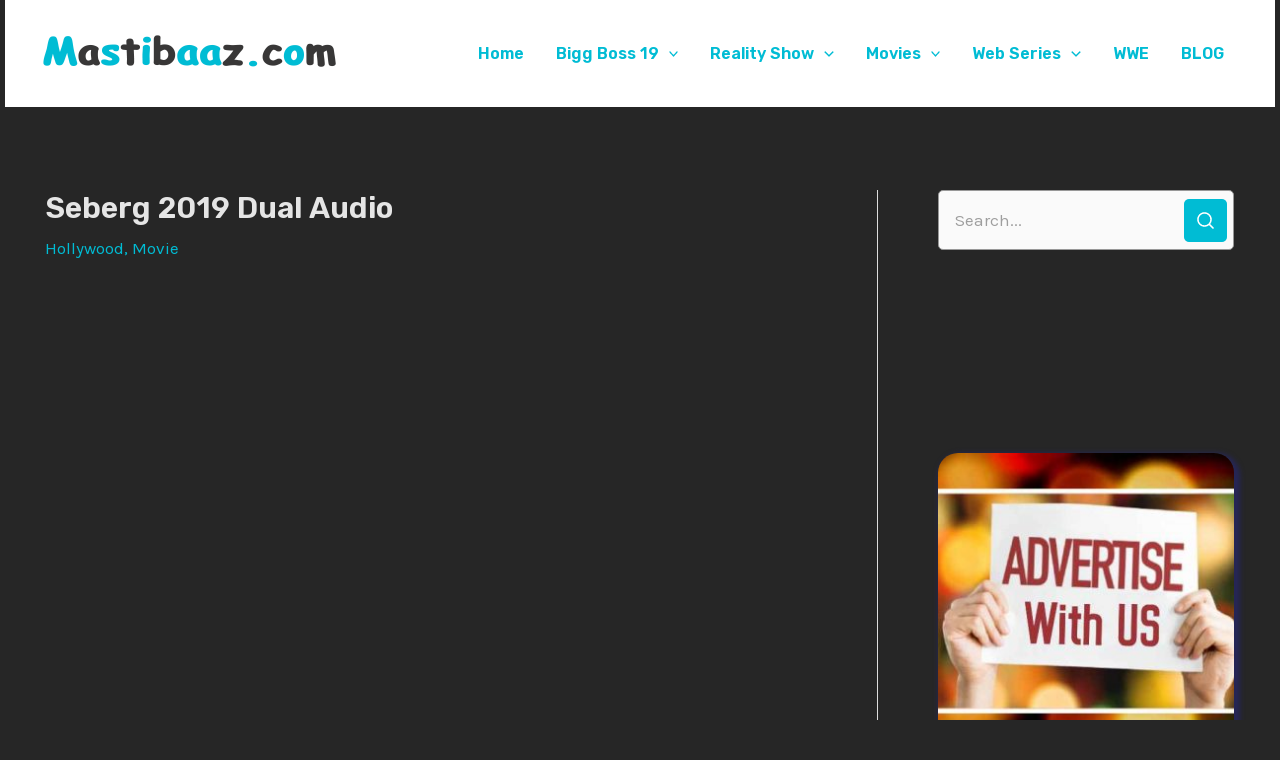

--- FILE ---
content_type: text/html; charset=UTF-8
request_url: https://mastibaaz.com/seberg-2019-dual-audio/
body_size: 33962
content:
<!DOCTYPE html>
<html dir="ltr" lang="en-US" prefix="og: https://ogp.me/ns#">
<head>
<meta charset="UTF-8">
<meta name="viewport" content="width=device-width, initial-scale=1">
	 <link rel="profile" href="https://gmpg.org/xfn/11"> 
	 <title>Seberg 2019 Dual Audio - Mastibaaz.com</title>

		<!-- All in One SEO 4.8.0 - aioseo.com -->
	<meta name="robots" content="max-image-preview:large" />
	<meta name="author" content="Admin"/>
	<link rel="canonical" href="https://mastibaaz.com/seberg-2019-dual-audio/" />
	<meta name="generator" content="All in One SEO (AIOSEO) 4.8.0" />
		<meta property="og:locale" content="en_US" />
		<meta property="og:site_name" content="Mastibaaz.com -" />
		<meta property="og:type" content="article" />
		<meta property="og:title" content="Seberg 2019 Dual Audio - Mastibaaz.com" />
		<meta property="og:url" content="https://mastibaaz.com/seberg-2019-dual-audio/" />
		<meta property="og:image" content="https://i0.wp.com/mastibaaz.com/wp-content/uploads/2021/10/MASTIBAAAZ-FRESH-LOGO.png?fit=1200292&#038;ssl=1" />
		<meta property="og:image:secure_url" content="https://i0.wp.com/mastibaaz.com/wp-content/uploads/2021/10/MASTIBAAAZ-FRESH-LOGO.png?fit=1200292&#038;ssl=1" />
		<meta property="article:published_time" content="2021-10-28T11:45:01+00:00" />
		<meta property="article:modified_time" content="2021-11-08T07:17:41+00:00" />
		<meta name="twitter:card" content="summary_large_image" />
		<meta name="twitter:title" content="Seberg 2019 Dual Audio - Mastibaaz.com" />
		<meta name="twitter:image" content="https://i0.wp.com/mastibaaz.com/wp-content/uploads/2021/10/MASTIBAAAZ-FRESH-LOGO.png?fit=1200292&amp;ssl=1" />
		<script type="application/ld+json" class="aioseo-schema">
			{"@context":"https:\/\/schema.org","@graph":[{"@type":"BlogPosting","@id":"https:\/\/mastibaaz.com\/seberg-2019-dual-audio\/#blogposting","name":"Seberg 2019 Dual Audio - Mastibaaz.com","headline":"Seberg 2019 Dual Audio","author":{"@id":"https:\/\/mastibaaz.com\/author\/lala\/#author"},"publisher":{"@id":"https:\/\/mastibaaz.com\/#organization"},"image":{"@type":"ImageObject","url":"https:\/\/i.mycdn.me\/i?r=AyH4iRPQ2q0otWIFepML2LxR9FIx1YXgfj8WH3NvwHfMXg","width":400,"height":600,"caption":"Seberg 2019 Dual Audio"},"datePublished":"2021-10-28T16:45:01+05:00","dateModified":"2021-11-08T12:17:41+05:00","inLanguage":"en-US","mainEntityOfPage":{"@id":"https:\/\/mastibaaz.com\/seberg-2019-dual-audio\/#webpage"},"isPartOf":{"@id":"https:\/\/mastibaaz.com\/seberg-2019-dual-audio\/#webpage"},"articleSection":"Hollywood, Movie"},{"@type":"BreadcrumbList","@id":"https:\/\/mastibaaz.com\/seberg-2019-dual-audio\/#breadcrumblist","itemListElement":[{"@type":"ListItem","@id":"https:\/\/mastibaaz.com\/#listItem","position":1,"name":"Home","item":"https:\/\/mastibaaz.com\/","nextItem":{"@type":"ListItem","@id":"https:\/\/mastibaaz.com\/seberg-2019-dual-audio\/#listItem","name":"Seberg 2019 Dual Audio"}},{"@type":"ListItem","@id":"https:\/\/mastibaaz.com\/seberg-2019-dual-audio\/#listItem","position":2,"name":"Seberg 2019 Dual Audio","previousItem":{"@type":"ListItem","@id":"https:\/\/mastibaaz.com\/#listItem","name":"Home"}}]},{"@type":"Organization","@id":"https:\/\/mastibaaz.com\/#organization","name":"Mastibaaz.com","url":"https:\/\/mastibaaz.com\/","logo":{"@type":"ImageObject","url":"https:\/\/i0.wp.com\/mastibaaz.com\/wp-content\/uploads\/2021\/10\/MASTIBAAAZ-FRESH-LOGO.png?fit=1200%2C292&ssl=1","@id":"https:\/\/mastibaaz.com\/seberg-2019-dual-audio\/#organizationLogo","width":1200,"height":292},"image":{"@id":"https:\/\/mastibaaz.com\/seberg-2019-dual-audio\/#organizationLogo"}},{"@type":"Person","@id":"https:\/\/mastibaaz.com\/author\/lala\/#author","url":"https:\/\/mastibaaz.com\/author\/lala\/","name":"Admin","image":{"@type":"ImageObject","@id":"https:\/\/mastibaaz.com\/seberg-2019-dual-audio\/#authorImage","url":"https:\/\/secure.gravatar.com\/avatar\/81f4bdde8fccfaa06aee7de687d5877f619804132347b0f67360a93bdee83ee6?s=96&d=mm&r=g","width":96,"height":96,"caption":"Admin"}},{"@type":"WebPage","@id":"https:\/\/mastibaaz.com\/seberg-2019-dual-audio\/#webpage","url":"https:\/\/mastibaaz.com\/seberg-2019-dual-audio\/","name":"Seberg 2019 Dual Audio - Mastibaaz.com","inLanguage":"en-US","isPartOf":{"@id":"https:\/\/mastibaaz.com\/#website"},"breadcrumb":{"@id":"https:\/\/mastibaaz.com\/seberg-2019-dual-audio\/#breadcrumblist"},"author":{"@id":"https:\/\/mastibaaz.com\/author\/lala\/#author"},"creator":{"@id":"https:\/\/mastibaaz.com\/author\/lala\/#author"},"image":{"@type":"ImageObject","url":"https:\/\/i.mycdn.me\/i?r=AyH4iRPQ2q0otWIFepML2LxR9FIx1YXgfj8WH3NvwHfMXg","@id":"https:\/\/mastibaaz.com\/seberg-2019-dual-audio\/#mainImage","width":400,"height":600,"caption":"Seberg 2019 Dual Audio"},"primaryImageOfPage":{"@id":"https:\/\/mastibaaz.com\/seberg-2019-dual-audio\/#mainImage"},"datePublished":"2021-10-28T16:45:01+05:00","dateModified":"2021-11-08T12:17:41+05:00"},{"@type":"WebSite","@id":"https:\/\/mastibaaz.com\/#website","url":"https:\/\/mastibaaz.com\/","name":"Mastibaaz.com","inLanguage":"en-US","publisher":{"@id":"https:\/\/mastibaaz.com\/#organization"}}]}
		</script>
		<!-- All in One SEO -->

<link rel='dns-prefetch' href='//stats.wp.com' />
<link rel='dns-prefetch' href='//fonts.googleapis.com' />
<link rel='preconnect' href='//c0.wp.com' />
<link rel='preconnect' href='//i0.wp.com' />
<link rel="alternate" type="application/rss+xml" title="Mastibaaz.com &raquo; Feed" href="https://mastibaaz.com/feed/" />
<link rel="alternate" type="application/rss+xml" title="Mastibaaz.com &raquo; Comments Feed" href="https://mastibaaz.com/comments/feed/" />
<link rel="alternate" title="oEmbed (JSON)" type="application/json+oembed" href="https://mastibaaz.com/wp-json/oembed/1.0/embed?url=https%3A%2F%2Fmastibaaz.com%2Fseberg-2019-dual-audio%2F" />
<link rel="alternate" title="oEmbed (XML)" type="text/xml+oembed" href="https://mastibaaz.com/wp-json/oembed/1.0/embed?url=https%3A%2F%2Fmastibaaz.com%2Fseberg-2019-dual-audio%2F&#038;format=xml" />
<style id='wp-img-auto-sizes-contain-inline-css'>
img:is([sizes=auto i],[sizes^="auto," i]){contain-intrinsic-size:3000px 1500px}
/*# sourceURL=wp-img-auto-sizes-contain-inline-css */
</style>
<link rel='stylesheet' id='genesis-blocks-style-css-css' href='https://mastibaaz.com/wp-content/plugins/genesis-blocks/dist/style-blocks.build.css?ver=1737001627' media='all' />
<link rel='stylesheet' id='astra-theme-css-css' href='https://mastibaaz.com/wp-content/themes/astra/assets/css/minified/main.min.css?ver=4.5.1' media='all' />
<style id='astra-theme-css-inline-css'>
.ast-no-sidebar .entry-content .alignfull {margin-left: calc( -50vw + 50%);margin-right: calc( -50vw + 50%);max-width: 100vw;width: 100vw;}.ast-no-sidebar .entry-content .alignwide {margin-left: calc(-41vw + 50%);margin-right: calc(-41vw + 50%);max-width: unset;width: unset;}.ast-no-sidebar .entry-content .alignfull .alignfull,.ast-no-sidebar .entry-content .alignfull .alignwide,.ast-no-sidebar .entry-content .alignwide .alignfull,.ast-no-sidebar .entry-content .alignwide .alignwide,.ast-no-sidebar .entry-content .wp-block-column .alignfull,.ast-no-sidebar .entry-content .wp-block-column .alignwide{width: 100%;margin-left: auto;margin-right: auto;}.wp-block-gallery,.blocks-gallery-grid {margin: 0;}.wp-block-separator {max-width: 100px;}.wp-block-separator.is-style-wide,.wp-block-separator.is-style-dots {max-width: none;}.entry-content .has-2-columns .wp-block-column:first-child {padding-right: 10px;}.entry-content .has-2-columns .wp-block-column:last-child {padding-left: 10px;}@media (max-width: 782px) {.entry-content .wp-block-columns .wp-block-column {flex-basis: 100%;}.entry-content .has-2-columns .wp-block-column:first-child {padding-right: 0;}.entry-content .has-2-columns .wp-block-column:last-child {padding-left: 0;}}body .entry-content .wp-block-latest-posts {margin-left: 0;}body .entry-content .wp-block-latest-posts li {list-style: none;}.ast-no-sidebar .ast-container .entry-content .wp-block-latest-posts {margin-left: 0;}.ast-header-break-point .entry-content .alignwide {margin-left: auto;margin-right: auto;}.entry-content .blocks-gallery-item img {margin-bottom: auto;}.wp-block-pullquote {border-top: 4px solid #555d66;border-bottom: 4px solid #555d66;color: #40464d;}:root{--ast-container-default-xlg-padding:6.67em;--ast-container-default-lg-padding:5.67em;--ast-container-default-slg-padding:4.34em;--ast-container-default-md-padding:3.34em;--ast-container-default-sm-padding:6.67em;--ast-container-default-xs-padding:2.4em;--ast-container-default-xxs-padding:1.4em;--ast-code-block-background:#EEEEEE;--ast-comment-inputs-background:#FAFAFA;}html{font-size:106.25%;}a,.page-title{color:#00bcd4;}a:hover,a:focus{color:var(--ast-global-color-1);}body,button,input,select,textarea,.ast-button,.ast-custom-button{font-family:'Karla',sans-serif;font-weight:400;font-size:17px;font-size:1rem;line-height:1.6em;}blockquote{color:var(--ast-global-color-6);}h1,.entry-content h1,h2,.entry-content h2,h3,.entry-content h3,h4,.entry-content h4,h5,.entry-content h5,h6,.entry-content h6,.site-title,.site-title a{font-family:'Rubik',sans-serif;font-weight:600;}.site-title{font-size:35px;font-size:2.0588235294118rem;display:none;}header .custom-logo-link img{max-width:300px;}.astra-logo-svg{width:300px;}.site-header .site-description{font-size:15px;font-size:0.88235294117647rem;display:none;}.entry-title{font-size:30px;font-size:1.7647058823529rem;}h1,.entry-content h1{font-size:40px;font-size:2.3529411764706rem;font-weight:600;font-family:'Rubik',sans-serif;line-height:1.4em;}h2,.entry-content h2{font-size:30px;font-size:1.7647058823529rem;font-weight:600;font-family:'Rubik',sans-serif;line-height:1.3em;}h3,.entry-content h3{font-size:25px;font-size:1.4705882352941rem;font-weight:600;font-family:'Rubik',sans-serif;line-height:1.3em;}h4,.entry-content h4{font-size:20px;font-size:1.1764705882353rem;}h5,.entry-content h5{font-size:18px;font-size:1.0588235294118rem;}h6,.entry-content h6{font-size:15px;font-size:0.88235294117647rem;}::selection{background-color:#00bcd4;color:#000000;}body,h1,.entry-title a,.entry-content h1,h2,.entry-content h2,h3,.entry-content h3,h4,.entry-content h4,h5,.entry-content h5,h6,.entry-content h6{color:var(--ast-global-color-6);}.tagcloud a:hover,.tagcloud a:focus,.tagcloud a.current-item{color:#000000;border-color:#00bcd4;background-color:#00bcd4;}input:focus,input[type="text"]:focus,input[type="email"]:focus,input[type="url"]:focus,input[type="password"]:focus,input[type="reset"]:focus,input[type="search"]:focus,textarea:focus{border-color:#00bcd4;}input[type="radio"]:checked,input[type=reset],input[type="checkbox"]:checked,input[type="checkbox"]:hover:checked,input[type="checkbox"]:focus:checked,input[type=range]::-webkit-slider-thumb{border-color:#00bcd4;background-color:#00bcd4;box-shadow:none;}.site-footer a:hover + .post-count,.site-footer a:focus + .post-count{background:#00bcd4;border-color:#00bcd4;}.single .nav-links .nav-previous,.single .nav-links .nav-next{color:#00bcd4;}.entry-meta,.entry-meta *{line-height:1.45;color:#00bcd4;}.entry-meta a:hover,.entry-meta a:hover *,.entry-meta a:focus,.entry-meta a:focus *,.page-links > .page-link,.page-links .page-link:hover,.post-navigation a:hover{color:var(--ast-global-color-1);}#cat option,.secondary .calendar_wrap thead a,.secondary .calendar_wrap thead a:visited{color:#00bcd4;}.secondary .calendar_wrap #today,.ast-progress-val span{background:#00bcd4;}.secondary a:hover + .post-count,.secondary a:focus + .post-count{background:#00bcd4;border-color:#00bcd4;}.calendar_wrap #today > a{color:#000000;}.page-links .page-link,.single .post-navigation a{color:#00bcd4;}.ast-search-menu-icon .search-form button.search-submit{padding:0 4px;}.ast-search-menu-icon form.search-form{padding-right:0;}.ast-search-menu-icon.slide-search input.search-field{width:0;}.ast-header-search .ast-search-menu-icon.ast-dropdown-active .search-form,.ast-header-search .ast-search-menu-icon.ast-dropdown-active .search-field:focus{border-color:var(--ast-global-color-0);transition:all 0.2s;}.search-form input.search-field:focus{outline:none;}.ast-archive-title{color:var(--ast-global-color-2);}.widget-title,.widget .wp-block-heading{font-size:24px;font-size:1.4117647058824rem;color:var(--ast-global-color-2);}.single .ast-author-details .author-title{color:var(--ast-global-color-1);}#secondary,#secondary button,#secondary input,#secondary select,#secondary textarea{font-size:17px;font-size:1rem;}.ast-single-post .entry-content a,.ast-comment-content a:not(.ast-comment-edit-reply-wrap a){text-decoration:underline;}.ast-single-post .wp-block-button .wp-block-button__link,.ast-single-post .elementor-button-wrapper .elementor-button,.ast-single-post .entry-content .uagb-tab a,.ast-single-post .entry-content .uagb-ifb-cta a,.ast-single-post .entry-content .wp-block-uagb-buttons a,.ast-single-post .entry-content .uabb-module-content a,.ast-single-post .entry-content .uagb-post-grid a,.ast-single-post .entry-content .uagb-timeline a,.ast-single-post .entry-content .uagb-toc__wrap a,.ast-single-post .entry-content .uagb-taxomony-box a,.ast-single-post .entry-content .woocommerce a,.entry-content .wp-block-latest-posts > li > a,.ast-single-post .entry-content .wp-block-file__button,li.ast-post-filter-single,.ast-single-post .wp-block-buttons .wp-block-button.is-style-outline .wp-block-button__link{text-decoration:none;}a:focus-visible,.ast-menu-toggle:focus-visible,.site .skip-link:focus-visible,.wp-block-loginout input:focus-visible,.wp-block-search.wp-block-search__button-inside .wp-block-search__inside-wrapper,.ast-header-navigation-arrow:focus-visible,.woocommerce .wc-proceed-to-checkout > .checkout-button:focus-visible,.woocommerce .woocommerce-MyAccount-navigation ul li a:focus-visible,.ast-orders-table__row .ast-orders-table__cell:focus-visible,.woocommerce .woocommerce-order-details .order-again > .button:focus-visible,.woocommerce .woocommerce-message a.button.wc-forward:focus-visible,.woocommerce #minus_qty:focus-visible,.woocommerce #plus_qty:focus-visible,a#ast-apply-coupon:focus-visible,.woocommerce .woocommerce-info a:focus-visible,.woocommerce .astra-shop-summary-wrap a:focus-visible,.woocommerce a.wc-forward:focus-visible,#ast-apply-coupon:focus-visible,.woocommerce-js .woocommerce-mini-cart-item a.remove:focus-visible{outline-style:dotted;outline-color:inherit;outline-width:thin;border-color:transparent;}input:focus,input[type="text"]:focus,input[type="email"]:focus,input[type="url"]:focus,input[type="password"]:focus,input[type="reset"]:focus,input[type="number"]:focus,textarea:focus,.wp-block-search__input:focus,[data-section="section-header-mobile-trigger"] .ast-button-wrap .ast-mobile-menu-trigger-minimal:focus,.ast-mobile-popup-drawer.active .menu-toggle-close:focus,.woocommerce-ordering select.orderby:focus,#ast-scroll-top:focus,#coupon_code:focus,.woocommerce-page #comment:focus,.woocommerce #reviews #respond input#submit:focus,.woocommerce a.add_to_cart_button:focus,.woocommerce .button.single_add_to_cart_button:focus,.woocommerce .woocommerce-cart-form button:focus,.woocommerce .woocommerce-cart-form__cart-item .quantity .qty:focus,.woocommerce .woocommerce-billing-fields .woocommerce-billing-fields__field-wrapper .woocommerce-input-wrapper > .input-text:focus,.woocommerce #order_comments:focus,.woocommerce #place_order:focus,.woocommerce .woocommerce-address-fields .woocommerce-address-fields__field-wrapper .woocommerce-input-wrapper > .input-text:focus,.woocommerce .woocommerce-MyAccount-content form button:focus,.woocommerce .woocommerce-MyAccount-content .woocommerce-EditAccountForm .woocommerce-form-row .woocommerce-Input.input-text:focus,.woocommerce .ast-woocommerce-container .woocommerce-pagination ul.page-numbers li a:focus,body #content .woocommerce form .form-row .select2-container--default .select2-selection--single:focus,#ast-coupon-code:focus,.woocommerce.woocommerce-js .quantity input[type=number]:focus,.woocommerce-js .woocommerce-mini-cart-item .quantity input[type=number]:focus,.woocommerce p#ast-coupon-trigger:focus{border-style:dotted;border-color:inherit;border-width:thin;outline-color:transparent;}.site-logo-img img{ transition:all 0.2s linear;}.ast-single-post-featured-section + article {margin-top: 2em;}.site-content .ast-single-post-featured-section img {width: 100%;overflow: hidden;object-fit: cover;}.ast-separate-container .site-content .ast-single-post-featured-section + article {margin-top: -80px;z-index: 9;position: relative;border-radius: 4px;}@media (min-width: 922px) {.ast-no-sidebar .site-content .ast-article-image-container--wide {margin-left: -120px;margin-right: -120px;max-width: unset;width: unset;}.ast-left-sidebar .site-content .ast-article-image-container--wide,.ast-right-sidebar .site-content .ast-article-image-container--wide {margin-left: -10px;margin-right: -10px;}.site-content .ast-article-image-container--full {margin-left: calc( -50vw + 50%);margin-right: calc( -50vw + 50%);max-width: 100vw;width: 100vw;}.ast-left-sidebar .site-content .ast-article-image-container--full,.ast-right-sidebar .site-content .ast-article-image-container--full {margin-left: -10px;margin-right: -10px;max-width: inherit;width: auto;}}#secondary {margin: 4em 0 2.5em;word-break: break-word;line-height: 2;}#secondary li {margin-bottom: 0.25em;}#secondary li:last-child {margin-bottom: 0;}@media (max-width: 768px) {.js_active .ast-plain-container.ast-single-post #secondary {margin-top: 1.5em;}}.ast-separate-container.ast-two-container #secondary .widget {background-color: #fff;padding: 2em;margin-bottom: 2em;}@media (min-width: 993px) {.ast-left-sidebar #secondary {padding-right: 60px;}.ast-right-sidebar #secondary {padding-left: 60px;}}@media (max-width: 993px) {.ast-right-sidebar #secondary {padding-left: 30px;}.ast-left-sidebar #secondary {padding-right: 30px;}}@media (max-width:921px){#ast-desktop-header{display:none;}}@media (min-width:922px){#ast-mobile-header{display:none;}}.wp-block-buttons.aligncenter{justify-content:center;}@media (max-width:921px){.ast-theme-transparent-header #primary,.ast-theme-transparent-header #secondary{padding:0;}}@media (max-width:921px){.ast-plain-container.ast-no-sidebar #primary{padding:0;}}.ast-plain-container.ast-no-sidebar #primary{margin-top:0;margin-bottom:0;}@media (min-width:1200px){.wp-block-group .has-background{padding:20px;}}@media (min-width:1200px){.ast-plain-container.ast-right-sidebar .entry-content .wp-block-group.alignwide,.ast-plain-container.ast-left-sidebar .entry-content .wp-block-group.alignwide,.ast-plain-container.ast-right-sidebar .entry-content .wp-block-group.alignfull,.ast-plain-container.ast-left-sidebar .entry-content .wp-block-group.alignfull{padding-left:20px;padding-right:20px;}}@media (min-width:1200px){.wp-block-cover-image.alignwide .wp-block-cover__inner-container,.wp-block-cover.alignwide .wp-block-cover__inner-container,.wp-block-cover-image.alignfull .wp-block-cover__inner-container,.wp-block-cover.alignfull .wp-block-cover__inner-container{width:100%;}}.wp-block-columns{margin-bottom:unset;}.wp-block-image.size-full{margin:2rem 0;}.wp-block-separator.has-background{padding:0;}.wp-block-gallery{margin-bottom:1.6em;}.wp-block-group{padding-top:4em;padding-bottom:4em;}.wp-block-group__inner-container .wp-block-columns:last-child,.wp-block-group__inner-container :last-child,.wp-block-table table{margin-bottom:0;}.blocks-gallery-grid{width:100%;}.wp-block-navigation-link__content{padding:5px 0;}.wp-block-group .wp-block-group .has-text-align-center,.wp-block-group .wp-block-column .has-text-align-center{max-width:100%;}.has-text-align-center{margin:0 auto;}@media (max-width:1200px){.wp-block-group{padding:3em;}.wp-block-group .wp-block-group{padding:1.5em;}.wp-block-columns,.wp-block-column{margin:1rem 0;}}@media (min-width:921px){.wp-block-columns .wp-block-group{padding:2em;}}@media (max-width:544px){.wp-block-cover-image .wp-block-cover__inner-container,.wp-block-cover .wp-block-cover__inner-container{width:unset;}.wp-block-cover,.wp-block-cover-image{padding:2em 0;}.wp-block-group,.wp-block-cover{padding:2em;}.wp-block-media-text__media img,.wp-block-media-text__media video{width:unset;max-width:100%;}.wp-block-media-text.has-background .wp-block-media-text__content{padding:1em;}}.wp-block-image.aligncenter{margin-left:auto;margin-right:auto;}.wp-block-table.aligncenter{margin-left:auto;margin-right:auto;}@media (min-width:544px){.entry-content .wp-block-media-text.has-media-on-the-right .wp-block-media-text__content{padding:0 8% 0 0;}.entry-content .wp-block-media-text .wp-block-media-text__content{padding:0 0 0 8%;}.ast-plain-container .site-content .entry-content .has-custom-content-position.is-position-bottom-left > *,.ast-plain-container .site-content .entry-content .has-custom-content-position.is-position-bottom-right > *,.ast-plain-container .site-content .entry-content .has-custom-content-position.is-position-top-left > *,.ast-plain-container .site-content .entry-content .has-custom-content-position.is-position-top-right > *,.ast-plain-container .site-content .entry-content .has-custom-content-position.is-position-center-right > *,.ast-plain-container .site-content .entry-content .has-custom-content-position.is-position-center-left > *{margin:0;}}@media (max-width:544px){.entry-content .wp-block-media-text .wp-block-media-text__content{padding:8% 0;}.wp-block-media-text .wp-block-media-text__media img{width:auto;max-width:100%;}}.wp-block-button.is-style-outline .wp-block-button__link{border-color:#00bcd4;}div.wp-block-button.is-style-outline > .wp-block-button__link:not(.has-text-color),div.wp-block-button.wp-block-button__link.is-style-outline:not(.has-text-color){color:#00bcd4;}.wp-block-button.is-style-outline .wp-block-button__link:hover,.wp-block-buttons .wp-block-button.is-style-outline .wp-block-button__link:focus,.wp-block-buttons .wp-block-button.is-style-outline > .wp-block-button__link:not(.has-text-color):hover,.wp-block-buttons .wp-block-button.wp-block-button__link.is-style-outline:not(.has-text-color):hover{color:#ffffff;background-color:var(--ast-global-color-1);border-color:var(--ast-global-color-1);}.post-page-numbers.current .page-link,.ast-pagination .page-numbers.current{color:#000000;border-color:#00bcd4;background-color:#00bcd4;border-radius:2px;}@media (min-width:544px){.entry-content > .alignleft{margin-right:20px;}.entry-content > .alignright{margin-left:20px;}}.wp-block-button.is-style-outline .wp-block-button__link,.ast-outline-button{border-color:#00bcd4;font-family:inherit;font-weight:inherit;line-height:1em;background-color:transparent;}.wp-block-buttons .wp-block-button.is-style-outline > .wp-block-button__link:not(.has-text-color),.wp-block-buttons .wp-block-button.wp-block-button__link.is-style-outline:not(.has-text-color),.ast-outline-button{color:#00bcd4;}.wp-block-button.is-style-outline .wp-block-button__link:hover,.wp-block-buttons .wp-block-button.is-style-outline .wp-block-button__link:focus,.wp-block-buttons .wp-block-button.is-style-outline > .wp-block-button__link:not(.has-text-color):hover,.wp-block-buttons .wp-block-button.wp-block-button__link.is-style-outline:not(.has-text-color):hover,.ast-outline-button:hover,.ast-outline-button:focus{color:#ffffff;background-color:var(--ast-global-color-1);border-color:var(--ast-global-color-1);}.entry-content[ast-blocks-layout] > figure{margin-bottom:1em;}h1.widget-title{font-weight:600;}h2.widget-title{font-weight:600;}h3.widget-title{font-weight:600;}@media (max-width:921px){.ast-separate-container #primary,.ast-separate-container #secondary{padding:1.5em 0;}#primary,#secondary{padding:1.5em 0;margin:0;}.ast-left-sidebar #content > .ast-container{display:flex;flex-direction:column-reverse;width:100%;}.ast-separate-container .ast-article-post,.ast-separate-container .ast-article-single{padding:1.5em 2.14em;}.ast-author-box img.avatar{margin:20px 0 0 0;}}@media (max-width:921px){#secondary.secondary{padding-top:0;}.ast-separate-container.ast-right-sidebar #secondary{padding-left:1em;padding-right:1em;}.ast-separate-container.ast-two-container #secondary{padding-left:0;padding-right:0;}.ast-page-builder-template .entry-header #secondary,.ast-page-builder-template #secondary{margin-top:1.5em;}}@media (max-width:921px){.ast-right-sidebar #primary{padding-right:0;}.ast-page-builder-template.ast-left-sidebar #secondary,.ast-page-builder-template.ast-right-sidebar #secondary{padding-right:20px;padding-left:20px;}.ast-right-sidebar #secondary,.ast-left-sidebar #primary{padding-left:0;}.ast-left-sidebar #secondary{padding-right:0;}}@media (min-width:922px){.ast-separate-container.ast-right-sidebar #primary,.ast-separate-container.ast-left-sidebar #primary{border:0;}.search-no-results.ast-separate-container #primary{margin-bottom:4em;}}@media (min-width:922px){.ast-right-sidebar #primary{border-right:1px solid var(--ast-border-color);}.ast-left-sidebar #primary{border-left:1px solid var(--ast-border-color);}.ast-right-sidebar #secondary{border-left:1px solid var(--ast-border-color);margin-left:-1px;}.ast-left-sidebar #secondary{border-right:1px solid var(--ast-border-color);margin-right:-1px;}.ast-separate-container.ast-two-container.ast-right-sidebar #secondary{padding-left:30px;padding-right:0;}.ast-separate-container.ast-two-container.ast-left-sidebar #secondary{padding-right:30px;padding-left:0;}.ast-separate-container.ast-right-sidebar #secondary,.ast-separate-container.ast-left-sidebar #secondary{border:0;margin-left:auto;margin-right:auto;}.ast-separate-container.ast-two-container #secondary .widget:last-child{margin-bottom:0;}}.wp-block-button .wp-block-button__link{color:#000000;}.wp-block-button .wp-block-button__link:hover,.wp-block-button .wp-block-button__link:focus{color:#ffffff;background-color:var(--ast-global-color-1);border-color:var(--ast-global-color-1);}.elementor-widget-heading h1.elementor-heading-title{line-height:1.4em;}.elementor-widget-heading h2.elementor-heading-title{line-height:1.3em;}.elementor-widget-heading h3.elementor-heading-title{line-height:1.3em;}.wp-block-button .wp-block-button__link{border-color:#00bcd4;background-color:#00bcd4;color:#000000;font-family:inherit;font-weight:inherit;line-height:1em;padding-top:15px;padding-right:30px;padding-bottom:15px;padding-left:30px;}@media (max-width:921px){.wp-block-button .wp-block-button__link{padding-top:14px;padding-right:28px;padding-bottom:14px;padding-left:28px;}}@media (max-width:544px){.wp-block-button .wp-block-button__link{padding-top:12px;padding-right:24px;padding-bottom:12px;padding-left:24px;}}.menu-toggle,button,.ast-button,.ast-custom-button,.button,input#submit,input[type="button"],input[type="submit"],input[type="reset"],form[CLASS*="wp-block-search__"].wp-block-search .wp-block-search__inside-wrapper .wp-block-search__button,body .wp-block-file .wp-block-file__button{border-style:solid;border-top-width:0;border-right-width:0;border-left-width:0;border-bottom-width:0;color:#000000;border-color:#00bcd4;background-color:#00bcd4;padding-top:15px;padding-right:30px;padding-bottom:15px;padding-left:30px;font-family:inherit;font-weight:inherit;line-height:1em;}button:focus,.menu-toggle:hover,button:hover,.ast-button:hover,.ast-custom-button:hover .button:hover,.ast-custom-button:hover ,input[type=reset]:hover,input[type=reset]:focus,input#submit:hover,input#submit:focus,input[type="button"]:hover,input[type="button"]:focus,input[type="submit"]:hover,input[type="submit"]:focus,form[CLASS*="wp-block-search__"].wp-block-search .wp-block-search__inside-wrapper .wp-block-search__button:hover,form[CLASS*="wp-block-search__"].wp-block-search .wp-block-search__inside-wrapper .wp-block-search__button:focus,body .wp-block-file .wp-block-file__button:hover,body .wp-block-file .wp-block-file__button:focus{color:#ffffff;background-color:var(--ast-global-color-1);border-color:var(--ast-global-color-1);}@media (max-width:921px){.menu-toggle,button,.ast-button,.ast-custom-button,.button,input#submit,input[type="button"],input[type="submit"],input[type="reset"],form[CLASS*="wp-block-search__"].wp-block-search .wp-block-search__inside-wrapper .wp-block-search__button,body .wp-block-file .wp-block-file__button{padding-top:14px;padding-right:28px;padding-bottom:14px;padding-left:28px;}}@media (max-width:544px){.menu-toggle,button,.ast-button,.ast-custom-button,.button,input#submit,input[type="button"],input[type="submit"],input[type="reset"],form[CLASS*="wp-block-search__"].wp-block-search .wp-block-search__inside-wrapper .wp-block-search__button,body .wp-block-file .wp-block-file__button{padding-top:12px;padding-right:24px;padding-bottom:12px;padding-left:24px;}}@media (max-width:921px){.ast-mobile-header-stack .main-header-bar .ast-search-menu-icon{display:inline-block;}.ast-header-break-point.ast-header-custom-item-outside .ast-mobile-header-stack .main-header-bar .ast-search-icon{margin:0;}.ast-comment-avatar-wrap img{max-width:2.5em;}.ast-separate-container .ast-comment-list li.depth-1{padding:1.5em 2.14em;}.ast-separate-container .comment-respond{padding:2em 2.14em;}.ast-comment-meta{padding:0 1.8888em 1.3333em;}}@media (min-width:544px){.ast-container{max-width:100%;}}@media (max-width:544px){.ast-separate-container .ast-article-post,.ast-separate-container .ast-article-single,.ast-separate-container .comments-title,.ast-separate-container .ast-archive-description{padding:1.5em 1em;}.ast-separate-container #content .ast-container{padding-left:0.54em;padding-right:0.54em;}.ast-separate-container .ast-comment-list li.depth-1{padding:1.5em 1em;margin-bottom:1.5em;}.ast-separate-container .ast-comment-list .bypostauthor{padding:.5em;}.ast-search-menu-icon.ast-dropdown-active .search-field{width:170px;}.ast-separate-container #secondary{padding-top:0;}.ast-separate-container.ast-two-container #secondary .widget{margin-bottom:1.5em;padding-left:1em;padding-right:1em;}}body,.ast-separate-container{background-color:#262626;;background-image:none;;}.entry-content > .wp-block-group,.entry-content > .wp-block-media-text,.entry-content > .wp-block-cover,.entry-content > .wp-block-columns{max-width:58em;width:calc(100% - 4em);margin-left:auto;margin-right:auto;}.entry-content [class*="__inner-container"] > .alignfull{max-width:100%;margin-left:0;margin-right:0;}.entry-content [class*="__inner-container"] > *:not(.alignwide):not(.alignfull):not(.alignleft):not(.alignright){margin-left:auto;margin-right:auto;}.entry-content [class*="__inner-container"] > *:not(.alignwide):not(p):not(.alignfull):not(.alignleft):not(.alignright):not(.is-style-wide):not(iframe){max-width:50rem;width:100%;}@media (min-width:921px){.entry-content > .wp-block-group.alignwide.has-background,.entry-content > .wp-block-group.alignfull.has-background,.entry-content > .wp-block-cover.alignwide,.entry-content > .wp-block-cover.alignfull,.entry-content > .wp-block-columns.has-background.alignwide,.entry-content > .wp-block-columns.has-background.alignfull{margin-top:0;margin-bottom:0;padding:6em 4em;}.entry-content > .wp-block-columns.has-background{margin-bottom:0;}}@media (min-width:1200px){.entry-content .alignfull p{max-width:1200px;}.entry-content .alignfull{max-width:100%;width:100%;}.ast-page-builder-template .entry-content .alignwide,.entry-content [class*="__inner-container"] > .alignwide{max-width:1200px;margin-left:0;margin-right:0;}.entry-content .alignfull [class*="__inner-container"] > .alignwide{max-width:80rem;}}@media (min-width:545px){.site-main .entry-content > .alignwide{margin:0 auto;}.wp-block-group.has-background,.entry-content > .wp-block-cover,.entry-content > .wp-block-columns.has-background{padding:4em;margin-top:0;margin-bottom:0;}.entry-content .wp-block-media-text.alignfull .wp-block-media-text__content,.entry-content .wp-block-media-text.has-background .wp-block-media-text__content{padding:0 8%;}}@media (max-width:921px){.widget-title{font-size:24px;font-size:1.4117647058824rem;}body,button,input,select,textarea,.ast-button,.ast-custom-button{font-size:17px;font-size:1rem;}#secondary,#secondary button,#secondary input,#secondary select,#secondary textarea{font-size:17px;font-size:1rem;}.site-title{display:none;}.site-header .site-description{display:none;}.entry-title{font-size:30px;}h1,.entry-content h1{font-size:30px;}h2,.entry-content h2{font-size:25px;}h3,.entry-content h3{font-size:20px;}.astra-logo-svg{width:250px;}header .custom-logo-link img,.ast-header-break-point .site-logo-img .custom-mobile-logo-link img{max-width:250px;}body,.ast-separate-container{background-color:var(--ast-global-color-1);;background-image:none;;}}@media (max-width:544px){.widget-title{font-size:24px;font-size:1.4117647058824rem;}body,button,input,select,textarea,.ast-button,.ast-custom-button{font-size:17px;font-size:1rem;}#secondary,#secondary button,#secondary input,#secondary select,#secondary textarea{font-size:17px;font-size:1rem;}.site-title{display:none;}.site-header .site-description{display:none;}.entry-title{font-size:30px;}h1,.entry-content h1{font-size:30px;}h2,.entry-content h2{font-size:25px;}h3,.entry-content h3{font-size:20px;}header .custom-logo-link img,.ast-header-break-point .site-branding img,.ast-header-break-point .custom-logo-link img{max-width:140px;}.astra-logo-svg{width:140px;}.ast-header-break-point .site-logo-img .custom-mobile-logo-link img{max-width:140px;}body,.ast-separate-container{background-color:#262626;;background-image:none;;}}@media (max-width:544px){html{font-size:106.25%;}}@media (min-width:922px){.ast-container{max-width:1240px;}}@media (min-width:922px){.site-content .ast-container{display:flex;}}@media (max-width:921px){.site-content .ast-container{flex-direction:column;}}@media (min-width:922px){.single-post .site-content > .ast-container{max-width:1920px;}}@media (min-width:922px){.main-header-menu .sub-menu .menu-item.ast-left-align-sub-menu:hover > .sub-menu,.main-header-menu .sub-menu .menu-item.ast-left-align-sub-menu.focus > .sub-menu{margin-left:-0px;}}[data-section*="section-fb-button-"] .menu-link{display:none;}[CLASS*="ast-footer-button-"][data-section^="section-fb-button-"]{justify-content:center;}.site-footer-focus-item[CLASS*="ast-footer-button-"]{display:flex;}.wp-block-search {margin-bottom: 20px;}.wp-block-site-tagline {margin-top: 20px;}form.wp-block-search .wp-block-search__input,.wp-block-search.wp-block-search__button-inside .wp-block-search__inside-wrapper {border-color: #eaeaea;background: #fafafa;}.wp-block-search.wp-block-search__button-inside .wp-block-search__inside-wrapper .wp-block-search__input:focus,.wp-block-loginout input:focus {outline: thin dotted;}.wp-block-loginout input:focus {border-color: transparent;} form.wp-block-search .wp-block-search__inside-wrapper .wp-block-search__input {padding: 12px;}form.wp-block-search .wp-block-search__button svg {fill: currentColor;width: 20px;height: 20px;}.wp-block-loginout p label {display: block;}.wp-block-loginout p:not(.login-remember):not(.login-submit) input {width: 100%;}.wp-block-loginout .login-remember input {width: 1.1rem;height: 1.1rem;margin: 0 5px 4px 0;vertical-align: middle;}blockquote,cite {font-style: initial;}.wp-block-file {display: flex;align-items: center;flex-wrap: wrap;justify-content: space-between;}.wp-block-pullquote {border: none;}.wp-block-pullquote blockquote::before {content: "\201D";font-family: "Helvetica",sans-serif;display: flex;transform: rotate( 180deg );font-size: 6rem;font-style: normal;line-height: 1;font-weight: bold;align-items: center;justify-content: center;}.has-text-align-right > blockquote::before {justify-content: flex-start;}.has-text-align-left > blockquote::before {justify-content: flex-end;}figure.wp-block-pullquote.is-style-solid-color blockquote {max-width: 100%;text-align: inherit;}blockquote {padding: 0 1.2em 1.2em;}.wp-block-button__link {border: 2px solid currentColor;}body .wp-block-file .wp-block-file__button {text-decoration: none;}ul.wp-block-categories-list.wp-block-categories,ul.wp-block-archives-list.wp-block-archives {list-style-type: none;}ul,ol {margin-left: 20px;}figure.alignright figcaption {text-align: right;}:root .has-ast-global-color-0-color{color:var(--ast-global-color-0);}:root .has-ast-global-color-0-background-color{background-color:var(--ast-global-color-0);}:root .wp-block-button .has-ast-global-color-0-color{color:var(--ast-global-color-0);}:root .wp-block-button .has-ast-global-color-0-background-color{background-color:var(--ast-global-color-0);}:root .has-ast-global-color-1-color{color:var(--ast-global-color-1);}:root .has-ast-global-color-1-background-color{background-color:var(--ast-global-color-1);}:root .wp-block-button .has-ast-global-color-1-color{color:var(--ast-global-color-1);}:root .wp-block-button .has-ast-global-color-1-background-color{background-color:var(--ast-global-color-1);}:root .has-ast-global-color-2-color{color:var(--ast-global-color-2);}:root .has-ast-global-color-2-background-color{background-color:var(--ast-global-color-2);}:root .wp-block-button .has-ast-global-color-2-color{color:var(--ast-global-color-2);}:root .wp-block-button .has-ast-global-color-2-background-color{background-color:var(--ast-global-color-2);}:root .has-ast-global-color-3-color{color:var(--ast-global-color-3);}:root .has-ast-global-color-3-background-color{background-color:var(--ast-global-color-3);}:root .wp-block-button .has-ast-global-color-3-color{color:var(--ast-global-color-3);}:root .wp-block-button .has-ast-global-color-3-background-color{background-color:var(--ast-global-color-3);}:root .has-ast-global-color-4-color{color:var(--ast-global-color-4);}:root .has-ast-global-color-4-background-color{background-color:var(--ast-global-color-4);}:root .wp-block-button .has-ast-global-color-4-color{color:var(--ast-global-color-4);}:root .wp-block-button .has-ast-global-color-4-background-color{background-color:var(--ast-global-color-4);}:root .has-ast-global-color-5-color{color:var(--ast-global-color-5);}:root .has-ast-global-color-5-background-color{background-color:var(--ast-global-color-5);}:root .wp-block-button .has-ast-global-color-5-color{color:var(--ast-global-color-5);}:root .wp-block-button .has-ast-global-color-5-background-color{background-color:var(--ast-global-color-5);}:root .has-ast-global-color-6-color{color:var(--ast-global-color-6);}:root .has-ast-global-color-6-background-color{background-color:var(--ast-global-color-6);}:root .wp-block-button .has-ast-global-color-6-color{color:var(--ast-global-color-6);}:root .wp-block-button .has-ast-global-color-6-background-color{background-color:var(--ast-global-color-6);}:root .has-ast-global-color-7-color{color:var(--ast-global-color-7);}:root .has-ast-global-color-7-background-color{background-color:var(--ast-global-color-7);}:root .wp-block-button .has-ast-global-color-7-color{color:var(--ast-global-color-7);}:root .wp-block-button .has-ast-global-color-7-background-color{background-color:var(--ast-global-color-7);}:root .has-ast-global-color-8-color{color:var(--ast-global-color-8);}:root .has-ast-global-color-8-background-color{background-color:var(--ast-global-color-8);}:root .wp-block-button .has-ast-global-color-8-color{color:var(--ast-global-color-8);}:root .wp-block-button .has-ast-global-color-8-background-color{background-color:var(--ast-global-color-8);}:root{--ast-global-color-0:#0170B9;--ast-global-color-1:#3a3a3a;--ast-global-color-2:#3a3a3a;--ast-global-color-3:#4B4F58;--ast-global-color-4:#F5F5F5;--ast-global-color-5:#FFFFFF;--ast-global-color-6:#E5E5E5;--ast-global-color-7:#424242;--ast-global-color-8:#000000;}:root {--ast-border-color : #dddddd;}.ast-single-entry-banner {-js-display: flex;display: flex;flex-direction: column;justify-content: center;text-align: center;position: relative;background: #eeeeee;}.ast-single-entry-banner[data-banner-layout="layout-1"] {max-width: 1200px;background: inherit;padding: 20px 0;}.ast-single-entry-banner[data-banner-width-type="custom"] {margin: 0 auto;width: 100%;}.ast-single-entry-banner + .site-content .entry-header {margin-bottom: 0;}header.entry-header > *:not(:last-child){margin-bottom:10px;}.ast-archive-entry-banner {-js-display: flex;display: flex;flex-direction: column;justify-content: center;text-align: center;position: relative;background: #eeeeee;}.ast-archive-entry-banner[data-banner-width-type="custom"] {margin: 0 auto;width: 100%;}.ast-archive-entry-banner[data-banner-layout="layout-1"] {background: inherit;padding: 20px 0;text-align: left;}body.archive .ast-archive-description{max-width:1200px;width:100%;text-align:left;padding-top:3em;padding-right:3em;padding-bottom:3em;padding-left:3em;}body.archive .ast-archive-description .ast-archive-title,body.archive .ast-archive-description .ast-archive-title *{font-size:40px;font-size:2.3529411764706rem;text-transform:capitalize;}body.archive .ast-archive-description > *:not(:last-child){margin-bottom:10px;}@media (max-width:921px){body.archive .ast-archive-description{text-align:left;}}@media (max-width:544px){body.archive .ast-archive-description{text-align:left;}}.ast-breadcrumbs .trail-browse,.ast-breadcrumbs .trail-items,.ast-breadcrumbs .trail-items li{display:inline-block;margin:0;padding:0;border:none;background:inherit;text-indent:0;text-decoration:none;}.ast-breadcrumbs .trail-browse{font-size:inherit;font-style:inherit;font-weight:inherit;color:inherit;}.ast-breadcrumbs .trail-items{list-style:none;}.trail-items li::after{padding:0 0.3em;content:"\00bb";}.trail-items li:last-of-type::after{display:none;}h1,.entry-content h1,h2,.entry-content h2,h3,.entry-content h3,h4,.entry-content h4,h5,.entry-content h5,h6,.entry-content h6{color:var(--ast-global-color-2);}.entry-title a{color:var(--ast-global-color-2);}@media (max-width:921px){.ast-builder-grid-row-container.ast-builder-grid-row-tablet-3-firstrow .ast-builder-grid-row > *:first-child,.ast-builder-grid-row-container.ast-builder-grid-row-tablet-3-lastrow .ast-builder-grid-row > *:last-child{grid-column:1 / -1;}}@media (max-width:544px){.ast-builder-grid-row-container.ast-builder-grid-row-mobile-3-firstrow .ast-builder-grid-row > *:first-child,.ast-builder-grid-row-container.ast-builder-grid-row-mobile-3-lastrow .ast-builder-grid-row > *:last-child{grid-column:1 / -1;}}.ast-builder-layout-element[data-section="title_tagline"]{display:flex;}@media (max-width:921px){.ast-header-break-point .ast-builder-layout-element[data-section="title_tagline"]{display:flex;}}@media (max-width:544px){.ast-header-break-point .ast-builder-layout-element[data-section="title_tagline"]{display:flex;}}.ast-builder-menu-1{font-family:'Rubik',sans-serif;font-weight:600;}.ast-builder-menu-1 .menu-item > .menu-link{font-size:16px;font-size:0.94117647058824rem;color:#00bcd4;}.ast-builder-menu-1 .menu-item > .ast-menu-toggle{color:#00bcd4;}.ast-builder-menu-1 .menu-item:hover > .menu-link,.ast-builder-menu-1 .inline-on-mobile .menu-item:hover > .ast-menu-toggle{color:var(--ast-global-color-5);background:#00bcd4;}.ast-builder-menu-1 .menu-item:hover > .ast-menu-toggle{color:var(--ast-global-color-5);}.ast-builder-menu-1 .sub-menu,.ast-builder-menu-1 .inline-on-mobile .sub-menu{border-top-width:0;border-bottom-width:0;border-right-width:0;border-left-width:0;border-color:#00bcd4;border-style:solid;border-top-left-radius:15px;border-top-right-radius:15px;border-bottom-right-radius:15px;border-bottom-left-radius:15px;}.ast-builder-menu-1 .main-header-menu > .menu-item > .sub-menu,.ast-builder-menu-1 .main-header-menu > .menu-item > .astra-full-megamenu-wrapper{margin-top:0;}.ast-desktop .ast-builder-menu-1 .main-header-menu > .menu-item > .sub-menu:before,.ast-desktop .ast-builder-menu-1 .main-header-menu > .menu-item > .astra-full-megamenu-wrapper:before{height:calc( 0px + 5px );}.ast-builder-menu-1 .main-header-menu,.ast-builder-menu-1 .main-header-menu .sub-menu{background-color:;;background-image:none;;}.ast-desktop .ast-builder-menu-1 .menu-item .sub-menu .menu-link{border-style:none;}@media (max-width:921px){.ast-header-break-point .ast-builder-menu-1 .menu-item.menu-item-has-children > .ast-menu-toggle{top:0;}.ast-builder-menu-1 .inline-on-mobile .menu-item.menu-item-has-children > .ast-menu-toggle{right:-15px;}.ast-builder-menu-1 .menu-item-has-children > .menu-link:after{content:unset;}.ast-builder-menu-1 .main-header-menu > .menu-item > .sub-menu,.ast-builder-menu-1 .main-header-menu > .menu-item > .astra-full-megamenu-wrapper{margin-top:0;}}@media (max-width:544px){.ast-header-break-point .ast-builder-menu-1 .menu-item.menu-item-has-children > .ast-menu-toggle{top:0;}.ast-builder-menu-1 .main-header-menu > .menu-item > .sub-menu,.ast-builder-menu-1 .main-header-menu > .menu-item > .astra-full-megamenu-wrapper{margin-top:0;}}.ast-builder-menu-1{display:flex;}@media (max-width:921px){.ast-header-break-point .ast-builder-menu-1{display:flex;}}@media (max-width:544px){.ast-header-break-point .ast-builder-menu-1{display:flex;}}.site-below-footer-wrap{padding-top:20px;padding-bottom:20px;}.site-below-footer-wrap[data-section="section-below-footer-builder"]{background-color:#eeeeee;;background-image:none;;min-height:60px;border-style:solid;border-width:0px;border-top-width:2px;border-top-color:#00bcd4;}.site-below-footer-wrap[data-section="section-below-footer-builder"] .ast-builder-grid-row{max-width:1200px;min-height:60px;margin-left:auto;margin-right:auto;}.site-below-footer-wrap[data-section="section-below-footer-builder"] .ast-builder-grid-row,.site-below-footer-wrap[data-section="section-below-footer-builder"] .site-footer-section{align-items:flex-start;}.site-below-footer-wrap[data-section="section-below-footer-builder"].ast-footer-row-inline .site-footer-section{display:flex;margin-bottom:0;}.ast-builder-grid-row-3-equal .ast-builder-grid-row{grid-template-columns:repeat( 3,1fr );}@media (max-width:921px){.site-below-footer-wrap[data-section="section-below-footer-builder"].ast-footer-row-tablet-inline .site-footer-section{display:flex;margin-bottom:0;}.site-below-footer-wrap[data-section="section-below-footer-builder"].ast-footer-row-tablet-stack .site-footer-section{display:block;margin-bottom:10px;}.ast-builder-grid-row-container.ast-builder-grid-row-tablet-3-equal .ast-builder-grid-row{grid-template-columns:repeat( 3,1fr );}}@media (max-width:544px){.site-below-footer-wrap[data-section="section-below-footer-builder"].ast-footer-row-mobile-inline .site-footer-section{display:flex;margin-bottom:0;}.site-below-footer-wrap[data-section="section-below-footer-builder"].ast-footer-row-mobile-stack .site-footer-section{display:block;margin-bottom:10px;}.ast-builder-grid-row-container.ast-builder-grid-row-mobile-full .ast-builder-grid-row{grid-template-columns:1fr;}}.site-below-footer-wrap[data-section="section-below-footer-builder"]{margin-top:20px;}.site-below-footer-wrap[data-section="section-below-footer-builder"]{display:grid;}@media (max-width:921px){.ast-header-break-point .site-below-footer-wrap[data-section="section-below-footer-builder"]{display:grid;}}@media (max-width:544px){.ast-header-break-point .site-below-footer-wrap[data-section="section-below-footer-builder"]{display:grid;}}.ast-footer-button-1[data-section*="section-fb-button-"] .ast-builder-button-wrap .ast-custom-button{font-weight:700;}.ast-footer-button-1 .ast-custom-button:hover{border-color:var(--ast-global-color-6);}.ast-footer-button-1[data-section="section-fb-button-1"]{display:flex;}@media (max-width:921px){.ast-header-break-point .ast-footer-button-1[data-section="section-fb-button-1"]{display:flex;}}@media (max-width:544px){.ast-header-break-point .ast-footer-button-1[data-section="section-fb-button-1"]{display:flex;}}.ast-footer-button-1[data-section="section-fb-button-1"]{justify-content:center;}@media (max-width:921px){.ast-footer-button-1[data-section="section-fb-button-1"]{justify-content:center;}}@media (max-width:544px){.ast-footer-button-1[data-section="section-fb-button-1"]{justify-content:center;}}.ast-footer-copyright{text-align:center;}.ast-footer-copyright {color:var(--ast-global-color-8);}@media (max-width:921px){.ast-footer-copyright{text-align:center;}}@media (max-width:544px){.ast-footer-copyright{text-align:center;}}.ast-footer-copyright.ast-builder-layout-element{display:flex;}@media (max-width:921px){.ast-header-break-point .ast-footer-copyright.ast-builder-layout-element{display:flex;}}@media (max-width:544px){.ast-header-break-point .ast-footer-copyright.ast-builder-layout-element{display:flex;}}.footer-widget-area.widget-area.site-footer-focus-item{width:auto;}.ast-desktop .ast-mega-menu-enabled .ast-builder-menu-1 div:not( .astra-full-megamenu-wrapper) .sub-menu,.ast-desktop .ast-builder-menu-1 .sub-menu,.ast-builder-menu-1 .inline-on-mobile .sub-menu,.ast-desktop .ast-builder-menu-1 .astra-full-megamenu-wrapper,.ast-desktop .ast-builder-menu-1 .sub-menu{box-shadow:0px 4px 10px -2px rgba(0,0,0,0.1) inset;}.ast-desktop .ast-mobile-popup-drawer.active .ast-mobile-popup-inner{max-width:35%;}@media (max-width:921px){.ast-mobile-popup-drawer.active .ast-mobile-popup-inner{max-width:90%;}}@media (max-width:544px){.ast-mobile-popup-drawer.active .ast-mobile-popup-inner{max-width:90%;}}.ast-footer-button-1 .ast-custom-button{box-shadow:0px 0px 0px 0px rgba(0,0,0,0.1);}.ast-header-break-point .main-header-bar{border-bottom-width:1px;}@media (min-width:922px){.main-header-bar{border-bottom-width:1px;}}@media (min-width:922px){#primary{width:70%;}#secondary{width:30%;}}.main-header-menu .menu-item,#astra-footer-menu .menu-item,.main-header-bar .ast-masthead-custom-menu-items{-js-display:flex;display:flex;-webkit-box-pack:center;-webkit-justify-content:center;-moz-box-pack:center;-ms-flex-pack:center;justify-content:center;-webkit-box-orient:vertical;-webkit-box-direction:normal;-webkit-flex-direction:column;-moz-box-orient:vertical;-moz-box-direction:normal;-ms-flex-direction:column;flex-direction:column;}.main-header-menu > .menu-item > .menu-link,#astra-footer-menu > .menu-item > .menu-link{height:100%;-webkit-box-align:center;-webkit-align-items:center;-moz-box-align:center;-ms-flex-align:center;align-items:center;-js-display:flex;display:flex;}.ast-header-break-point .main-navigation ul .menu-item .menu-link .icon-arrow:first-of-type svg{top:.2em;margin-top:0px;margin-left:0px;width:.65em;transform:translate(0,-2px) rotateZ(270deg);}.ast-mobile-popup-content .ast-submenu-expanded > .ast-menu-toggle{transform:rotateX(180deg);overflow-y:auto;}#ast-scroll-top {display: none;position: fixed;text-align: center;cursor: pointer;z-index: 99;width: 2.1em;height: 2.1em;line-height: 2.1;color: #ffffff;border-radius: 2px;content: "";outline: inherit;}@media (min-width: 769px) {#ast-scroll-top {content: "769";}}#ast-scroll-top .ast-icon.icon-arrow svg {margin-left: 0px;vertical-align: middle;transform: translate(0,-20%) rotate(180deg);width: 1.6em;}.ast-scroll-to-top-right {right: 30px;bottom: 30px;}.ast-scroll-to-top-left {left: 30px;bottom: 30px;}#ast-scroll-top{background-color:#00bcd4;font-size:25px;font-size:1.4705882352941rem;border-top-left-radius:8px;border-top-right-radius:8px;border-bottom-right-radius:8px;border-bottom-left-radius:8px;}#ast-scroll-top:hover{color:var(--ast-global-color-8);}@media (max-width:921px){#ast-scroll-top .ast-icon.icon-arrow svg{width:1em;}}.ast-mobile-header-content > *,.ast-desktop-header-content > * {padding: 10px 0;height: auto;}.ast-mobile-header-content > *:first-child,.ast-desktop-header-content > *:first-child {padding-top: 10px;}.ast-mobile-header-content > .ast-builder-menu,.ast-desktop-header-content > .ast-builder-menu {padding-top: 0;}.ast-mobile-header-content > *:last-child,.ast-desktop-header-content > *:last-child {padding-bottom: 0;}.ast-mobile-header-content .ast-search-menu-icon.ast-inline-search label,.ast-desktop-header-content .ast-search-menu-icon.ast-inline-search label {width: 100%;}.ast-desktop-header-content .main-header-bar-navigation .ast-submenu-expanded > .ast-menu-toggle::before {transform: rotateX(180deg);}#ast-desktop-header .ast-desktop-header-content,.ast-mobile-header-content .ast-search-icon,.ast-desktop-header-content .ast-search-icon,.ast-mobile-header-wrap .ast-mobile-header-content,.ast-main-header-nav-open.ast-popup-nav-open .ast-mobile-header-wrap .ast-mobile-header-content,.ast-main-header-nav-open.ast-popup-nav-open .ast-desktop-header-content {display: none;}.ast-main-header-nav-open.ast-header-break-point #ast-desktop-header .ast-desktop-header-content,.ast-main-header-nav-open.ast-header-break-point .ast-mobile-header-wrap .ast-mobile-header-content {display: block;}.ast-desktop .ast-desktop-header-content .astra-menu-animation-slide-up > .menu-item > .sub-menu,.ast-desktop .ast-desktop-header-content .astra-menu-animation-slide-up > .menu-item .menu-item > .sub-menu,.ast-desktop .ast-desktop-header-content .astra-menu-animation-slide-down > .menu-item > .sub-menu,.ast-desktop .ast-desktop-header-content .astra-menu-animation-slide-down > .menu-item .menu-item > .sub-menu,.ast-desktop .ast-desktop-header-content .astra-menu-animation-fade > .menu-item > .sub-menu,.ast-desktop .ast-desktop-header-content .astra-menu-animation-fade > .menu-item .menu-item > .sub-menu {opacity: 1;visibility: visible;}.ast-hfb-header.ast-default-menu-enable.ast-header-break-point .ast-mobile-header-wrap .ast-mobile-header-content .main-header-bar-navigation {width: unset;margin: unset;}.ast-mobile-header-content.content-align-flex-end .main-header-bar-navigation .menu-item-has-children > .ast-menu-toggle,.ast-desktop-header-content.content-align-flex-end .main-header-bar-navigation .menu-item-has-children > .ast-menu-toggle {left: calc( 20px - 0.907em);right: auto;}.ast-mobile-header-content .ast-search-menu-icon,.ast-mobile-header-content .ast-search-menu-icon.slide-search,.ast-desktop-header-content .ast-search-menu-icon,.ast-desktop-header-content .ast-search-menu-icon.slide-search {width: 100%;position: relative;display: block;right: auto;transform: none;}.ast-mobile-header-content .ast-search-menu-icon.slide-search .search-form,.ast-mobile-header-content .ast-search-menu-icon .search-form,.ast-desktop-header-content .ast-search-menu-icon.slide-search .search-form,.ast-desktop-header-content .ast-search-menu-icon .search-form {right: 0;visibility: visible;opacity: 1;position: relative;top: auto;transform: none;padding: 0;display: block;overflow: hidden;}.ast-mobile-header-content .ast-search-menu-icon.ast-inline-search .search-field,.ast-mobile-header-content .ast-search-menu-icon .search-field,.ast-desktop-header-content .ast-search-menu-icon.ast-inline-search .search-field,.ast-desktop-header-content .ast-search-menu-icon .search-field {width: 100%;padding-right: 5.5em;}.ast-mobile-header-content .ast-search-menu-icon .search-submit,.ast-desktop-header-content .ast-search-menu-icon .search-submit {display: block;position: absolute;height: 100%;top: 0;right: 0;padding: 0 1em;border-radius: 0;}.ast-hfb-header.ast-default-menu-enable.ast-header-break-point .ast-mobile-header-wrap .ast-mobile-header-content .main-header-bar-navigation ul .sub-menu .menu-link {padding-left: 30px;}.ast-hfb-header.ast-default-menu-enable.ast-header-break-point .ast-mobile-header-wrap .ast-mobile-header-content .main-header-bar-navigation .sub-menu .menu-item .menu-item .menu-link {padding-left: 40px;}.ast-mobile-popup-drawer.active .ast-mobile-popup-inner{background-color:#ffffff;;}.ast-mobile-header-wrap .ast-mobile-header-content,.ast-desktop-header-content{background-color:#ffffff;;}.ast-mobile-popup-content > *,.ast-mobile-header-content > *,.ast-desktop-popup-content > *,.ast-desktop-header-content > *{padding-top:0;padding-bottom:0;}.content-align-flex-start .ast-builder-layout-element{justify-content:flex-start;}.content-align-flex-start .main-header-menu{text-align:left;}.ast-mobile-popup-drawer.active .menu-toggle-close{color:#3a3a3a;}.ast-mobile-header-wrap .ast-primary-header-bar,.ast-primary-header-bar .site-primary-header-wrap{min-height:50px;}.ast-desktop .ast-primary-header-bar .main-header-menu > .menu-item{line-height:50px;}#masthead .ast-container,.site-header-focus-item + .ast-breadcrumbs-wrapper{max-width:100%;padding-left:35px;padding-right:35px;}.ast-header-break-point #masthead .ast-mobile-header-wrap .ast-primary-header-bar,.ast-header-break-point #masthead .ast-mobile-header-wrap .ast-below-header-bar,.ast-header-break-point #masthead .ast-mobile-header-wrap .ast-above-header-bar{padding-left:20px;padding-right:20px;}.ast-header-break-point .ast-primary-header-bar{border-bottom-width:0;border-bottom-color:var(--ast-global-color-8);border-bottom-style:solid;}@media (min-width:922px){.ast-primary-header-bar{border-bottom-width:0;border-bottom-color:var(--ast-global-color-8);border-bottom-style:solid;}}.ast-primary-header-bar{background-color:;;background-image:none;;}.ast-desktop .ast-primary-header-bar.main-header-bar,.ast-header-break-point #masthead .ast-primary-header-bar.main-header-bar{padding-bottom:-25px;margin-bottom:15px;margin-left:0px;}.ast-primary-header-bar{display:block;}@media (max-width:921px){.ast-header-break-point .ast-primary-header-bar{display:grid;}}@media (max-width:544px){.ast-header-break-point .ast-primary-header-bar{display:grid;}}.ast-hfb-header .site-header{margin-bottom:5px;}[data-section="section-header-mobile-trigger"] .ast-button-wrap .ast-mobile-menu-trigger-fill{color:#ffffff;border:none;background:#00bcd4;border-top-left-radius:2px;border-top-right-radius:2px;border-bottom-right-radius:2px;border-bottom-left-radius:2px;}@media (max-width:544px){[data-section="section-header-mobile-trigger"] .ast-button-wrap .ast-mobile-menu-trigger-fill{border-top-left-radius:10px;border-top-right-radius:10px;border-bottom-right-radius:10px;border-bottom-left-radius:10px;}}[data-section="section-header-mobile-trigger"] .ast-button-wrap .mobile-menu-toggle-icon .ast-mobile-svg{width:12px;height:12px;fill:#ffffff;}[data-section="section-header-mobile-trigger"] .ast-button-wrap .mobile-menu-wrap .mobile-menu{color:#ffffff;font-size:12px;}.ast-builder-menu-mobile .main-navigation .menu-item > .menu-link{font-weight:600;}.ast-builder-menu-mobile .main-navigation .menu-item.menu-item-has-children > .ast-menu-toggle{top:0;}.ast-builder-menu-mobile .main-navigation .menu-item-has-children > .menu-link:after{content:unset;}.ast-hfb-header .ast-builder-menu-mobile .main-navigation .main-header-menu,.ast-hfb-header .ast-builder-menu-mobile .main-navigation .main-header-menu,.ast-hfb-header .ast-mobile-header-content .ast-builder-menu-mobile .main-navigation .main-header-menu,.ast-hfb-header .ast-mobile-popup-content .ast-builder-menu-mobile .main-navigation .main-header-menu{border-top-width:1px;border-color:#d1d1d1;}.ast-hfb-header .ast-builder-menu-mobile .main-navigation .menu-item .sub-menu .menu-link,.ast-hfb-header .ast-builder-menu-mobile .main-navigation .menu-item .menu-link,.ast-hfb-header .ast-builder-menu-mobile .main-navigation .menu-item .sub-menu .menu-link,.ast-hfb-header .ast-builder-menu-mobile .main-navigation .menu-item .menu-link,.ast-hfb-header .ast-mobile-header-content .ast-builder-menu-mobile .main-navigation .menu-item .sub-menu .menu-link,.ast-hfb-header .ast-mobile-header-content .ast-builder-menu-mobile .main-navigation .menu-item .menu-link,.ast-hfb-header .ast-mobile-popup-content .ast-builder-menu-mobile .main-navigation .menu-item .sub-menu .menu-link,.ast-hfb-header .ast-mobile-popup-content .ast-builder-menu-mobile .main-navigation .menu-item .menu-link{border-bottom-width:1px;border-color:#d1d1d1;border-style:solid;}.ast-builder-menu-mobile .main-navigation .menu-item.menu-item-has-children > .ast-menu-toggle{top:0;}@media (max-width:921px){.ast-builder-menu-mobile .main-navigation{font-size:14px;font-size:0.82352941176471rem;}.ast-builder-menu-mobile .main-navigation .main-header-menu .menu-item > .menu-link{color:#00bcd4;}.ast-builder-menu-mobile .main-navigation .menu-item > .ast-menu-toggle{color:#00bcd4;}.ast-builder-menu-mobile .main-navigation .menu-item:hover > .menu-link,.ast-builder-menu-mobile .main-navigation .inline-on-mobile .menu-item:hover > .ast-menu-toggle{color:#ffffff;background:#00bcd4;}.ast-builder-menu-mobile .main-navigation .menu-item:hover > .ast-menu-toggle{color:#ffffff;}.ast-builder-menu-mobile .main-navigation .menu-item.menu-item-has-children > .ast-menu-toggle{top:0;}.ast-builder-menu-mobile .main-navigation .menu-item-has-children > .menu-link:after{content:unset;}}@media (max-width:544px){.ast-builder-menu-mobile .main-navigation .menu-item.menu-item-has-children > .ast-menu-toggle{top:0;}}.ast-builder-menu-mobile .main-navigation{display:block;}@media (max-width:921px){.ast-header-break-point .ast-builder-menu-mobile .main-navigation{display:block;}}@media (max-width:544px){.ast-header-break-point .ast-builder-menu-mobile .main-navigation{display:block;}}.footer-nav-wrap .astra-footer-vertical-menu {display: grid;}@media (min-width: 769px) {.footer-nav-wrap .astra-footer-horizontal-menu li {margin: 0;}.footer-nav-wrap .astra-footer-horizontal-menu a {padding: 0 0.5em;}}@media (min-width: 769px) {.footer-nav-wrap .astra-footer-horizontal-menu li:first-child a {padding-left: 0;}.footer-nav-wrap .astra-footer-horizontal-menu li:last-child a {padding-right: 0;}}.footer-widget-area[data-section="section-footer-menu"] .astra-footer-horizontal-menu{justify-content:center;}.footer-widget-area[data-section="section-footer-menu"] .astra-footer-vertical-menu .menu-item{align-items:center;}@media (max-width:921px){.footer-widget-area[data-section="section-footer-menu"] .astra-footer-tablet-horizontal-menu{justify-content:center;display:flex;}.footer-widget-area[data-section="section-footer-menu"] .astra-footer-tablet-vertical-menu{display:grid;justify-content:center;}.footer-widget-area[data-section="section-footer-menu"] .astra-footer-tablet-vertical-menu .menu-item{align-items:center;}#astra-footer-menu .menu-item > a{padding-top:0px;padding-bottom:0px;padding-left:20px;padding-right:20px;}}@media (max-width:544px){.footer-widget-area[data-section="section-footer-menu"] .astra-footer-mobile-horizontal-menu{justify-content:center;display:flex;}.footer-widget-area[data-section="section-footer-menu"] .astra-footer-mobile-vertical-menu{display:grid;justify-content:center;}.footer-widget-area[data-section="section-footer-menu"] .astra-footer-mobile-vertical-menu .menu-item{align-items:center;}}.footer-widget-area[data-section="section-footer-menu"]{display:block;}@media (max-width:921px){.ast-header-break-point .footer-widget-area[data-section="section-footer-menu"]{display:block;}}@media (max-width:544px){.ast-header-break-point .footer-widget-area[data-section="section-footer-menu"]{display:block;}}.ast-desktop .astra-menu-animation-slide-up>.menu-item>.astra-full-megamenu-wrapper,.ast-desktop .astra-menu-animation-slide-up>.menu-item>.sub-menu,.ast-desktop .astra-menu-animation-slide-up>.menu-item>.sub-menu .sub-menu{opacity:0;visibility:hidden;transform:translateY(.5em);transition:visibility .2s ease,transform .2s ease}.ast-desktop .astra-menu-animation-slide-up>.menu-item .menu-item.focus>.sub-menu,.ast-desktop .astra-menu-animation-slide-up>.menu-item .menu-item:hover>.sub-menu,.ast-desktop .astra-menu-animation-slide-up>.menu-item.focus>.astra-full-megamenu-wrapper,.ast-desktop .astra-menu-animation-slide-up>.menu-item.focus>.sub-menu,.ast-desktop .astra-menu-animation-slide-up>.menu-item:hover>.astra-full-megamenu-wrapper,.ast-desktop .astra-menu-animation-slide-up>.menu-item:hover>.sub-menu{opacity:1;visibility:visible;transform:translateY(0);transition:opacity .2s ease,visibility .2s ease,transform .2s ease}.ast-desktop .astra-menu-animation-slide-up>.full-width-mega.menu-item.focus>.astra-full-megamenu-wrapper,.ast-desktop .astra-menu-animation-slide-up>.full-width-mega.menu-item:hover>.astra-full-megamenu-wrapper{-js-display:flex;display:flex}.ast-desktop .astra-menu-animation-slide-down>.menu-item>.astra-full-megamenu-wrapper,.ast-desktop .astra-menu-animation-slide-down>.menu-item>.sub-menu,.ast-desktop .astra-menu-animation-slide-down>.menu-item>.sub-menu .sub-menu{opacity:0;visibility:hidden;transform:translateY(-.5em);transition:visibility .2s ease,transform .2s ease}.ast-desktop .astra-menu-animation-slide-down>.menu-item .menu-item.focus>.sub-menu,.ast-desktop .astra-menu-animation-slide-down>.menu-item .menu-item:hover>.sub-menu,.ast-desktop .astra-menu-animation-slide-down>.menu-item.focus>.astra-full-megamenu-wrapper,.ast-desktop .astra-menu-animation-slide-down>.menu-item.focus>.sub-menu,.ast-desktop .astra-menu-animation-slide-down>.menu-item:hover>.astra-full-megamenu-wrapper,.ast-desktop .astra-menu-animation-slide-down>.menu-item:hover>.sub-menu{opacity:1;visibility:visible;transform:translateY(0);transition:opacity .2s ease,visibility .2s ease,transform .2s ease}.ast-desktop .astra-menu-animation-slide-down>.full-width-mega.menu-item.focus>.astra-full-megamenu-wrapper,.ast-desktop .astra-menu-animation-slide-down>.full-width-mega.menu-item:hover>.astra-full-megamenu-wrapper{-js-display:flex;display:flex}.ast-desktop .astra-menu-animation-fade>.menu-item>.astra-full-megamenu-wrapper,.ast-desktop .astra-menu-animation-fade>.menu-item>.sub-menu,.ast-desktop .astra-menu-animation-fade>.menu-item>.sub-menu .sub-menu{opacity:0;visibility:hidden;transition:opacity ease-in-out .3s}.ast-desktop .astra-menu-animation-fade>.menu-item .menu-item.focus>.sub-menu,.ast-desktop .astra-menu-animation-fade>.menu-item .menu-item:hover>.sub-menu,.ast-desktop .astra-menu-animation-fade>.menu-item.focus>.astra-full-megamenu-wrapper,.ast-desktop .astra-menu-animation-fade>.menu-item.focus>.sub-menu,.ast-desktop .astra-menu-animation-fade>.menu-item:hover>.astra-full-megamenu-wrapper,.ast-desktop .astra-menu-animation-fade>.menu-item:hover>.sub-menu{opacity:1;visibility:visible;transition:opacity ease-in-out .3s}.ast-desktop .astra-menu-animation-fade>.full-width-mega.menu-item.focus>.astra-full-megamenu-wrapper,.ast-desktop .astra-menu-animation-fade>.full-width-mega.menu-item:hover>.astra-full-megamenu-wrapper{-js-display:flex;display:flex}
/*# sourceURL=astra-theme-css-inline-css */
</style>
<link rel='stylesheet' id='astra-google-fonts-css' href='https://fonts.googleapis.com/css?family=Karla%3A400%7CRubik%3A600%2C500&#038;display=fallback&#038;ver=4.5.1' media='all' />
<style id='wp-emoji-styles-inline-css'>

	img.wp-smiley, img.emoji {
		display: inline !important;
		border: none !important;
		box-shadow: none !important;
		height: 1em !important;
		width: 1em !important;
		margin: 0 0.07em !important;
		vertical-align: -0.1em !important;
		background: none !important;
		padding: 0 !important;
	}
/*# sourceURL=wp-emoji-styles-inline-css */
</style>
<style id='wp-block-library-inline-css'>
:root{--wp-block-synced-color:#7a00df;--wp-block-synced-color--rgb:122,0,223;--wp-bound-block-color:var(--wp-block-synced-color);--wp-editor-canvas-background:#ddd;--wp-admin-theme-color:#007cba;--wp-admin-theme-color--rgb:0,124,186;--wp-admin-theme-color-darker-10:#006ba1;--wp-admin-theme-color-darker-10--rgb:0,107,160.5;--wp-admin-theme-color-darker-20:#005a87;--wp-admin-theme-color-darker-20--rgb:0,90,135;--wp-admin-border-width-focus:2px}@media (min-resolution:192dpi){:root{--wp-admin-border-width-focus:1.5px}}.wp-element-button{cursor:pointer}:root .has-very-light-gray-background-color{background-color:#eee}:root .has-very-dark-gray-background-color{background-color:#313131}:root .has-very-light-gray-color{color:#eee}:root .has-very-dark-gray-color{color:#313131}:root .has-vivid-green-cyan-to-vivid-cyan-blue-gradient-background{background:linear-gradient(135deg,#00d084,#0693e3)}:root .has-purple-crush-gradient-background{background:linear-gradient(135deg,#34e2e4,#4721fb 50%,#ab1dfe)}:root .has-hazy-dawn-gradient-background{background:linear-gradient(135deg,#faaca8,#dad0ec)}:root .has-subdued-olive-gradient-background{background:linear-gradient(135deg,#fafae1,#67a671)}:root .has-atomic-cream-gradient-background{background:linear-gradient(135deg,#fdd79a,#004a59)}:root .has-nightshade-gradient-background{background:linear-gradient(135deg,#330968,#31cdcf)}:root .has-midnight-gradient-background{background:linear-gradient(135deg,#020381,#2874fc)}:root{--wp--preset--font-size--normal:16px;--wp--preset--font-size--huge:42px}.has-regular-font-size{font-size:1em}.has-larger-font-size{font-size:2.625em}.has-normal-font-size{font-size:var(--wp--preset--font-size--normal)}.has-huge-font-size{font-size:var(--wp--preset--font-size--huge)}.has-text-align-center{text-align:center}.has-text-align-left{text-align:left}.has-text-align-right{text-align:right}.has-fit-text{white-space:nowrap!important}#end-resizable-editor-section{display:none}.aligncenter{clear:both}.items-justified-left{justify-content:flex-start}.items-justified-center{justify-content:center}.items-justified-right{justify-content:flex-end}.items-justified-space-between{justify-content:space-between}.screen-reader-text{border:0;clip-path:inset(50%);height:1px;margin:-1px;overflow:hidden;padding:0;position:absolute;width:1px;word-wrap:normal!important}.screen-reader-text:focus{background-color:#ddd;clip-path:none;color:#444;display:block;font-size:1em;height:auto;left:5px;line-height:normal;padding:15px 23px 14px;text-decoration:none;top:5px;width:auto;z-index:100000}html :where(.has-border-color){border-style:solid}html :where([style*=border-top-color]){border-top-style:solid}html :where([style*=border-right-color]){border-right-style:solid}html :where([style*=border-bottom-color]){border-bottom-style:solid}html :where([style*=border-left-color]){border-left-style:solid}html :where([style*=border-width]){border-style:solid}html :where([style*=border-top-width]){border-top-style:solid}html :where([style*=border-right-width]){border-right-style:solid}html :where([style*=border-bottom-width]){border-bottom-style:solid}html :where([style*=border-left-width]){border-left-style:solid}html :where(img[class*=wp-image-]){height:auto;max-width:100%}:where(figure){margin:0 0 1em}html :where(.is-position-sticky){--wp-admin--admin-bar--position-offset:var(--wp-admin--admin-bar--height,0px)}@media screen and (max-width:600px){html :where(.is-position-sticky){--wp-admin--admin-bar--position-offset:0px}}

/*# sourceURL=wp-block-library-inline-css */
</style><style id='wp-block-spacer-inline-css'>
.wp-block-spacer{clear:both}
/*# sourceURL=https://c0.wp.com/c/6.9/wp-includes/blocks/spacer/style.min.css */
</style>
<style id='global-styles-inline-css'>
:root{--wp--preset--aspect-ratio--square: 1;--wp--preset--aspect-ratio--4-3: 4/3;--wp--preset--aspect-ratio--3-4: 3/4;--wp--preset--aspect-ratio--3-2: 3/2;--wp--preset--aspect-ratio--2-3: 2/3;--wp--preset--aspect-ratio--16-9: 16/9;--wp--preset--aspect-ratio--9-16: 9/16;--wp--preset--color--black: #000000;--wp--preset--color--cyan-bluish-gray: #abb8c3;--wp--preset--color--white: #ffffff;--wp--preset--color--pale-pink: #f78da7;--wp--preset--color--vivid-red: #cf2e2e;--wp--preset--color--luminous-vivid-orange: #ff6900;--wp--preset--color--luminous-vivid-amber: #fcb900;--wp--preset--color--light-green-cyan: #7bdcb5;--wp--preset--color--vivid-green-cyan: #00d084;--wp--preset--color--pale-cyan-blue: #8ed1fc;--wp--preset--color--vivid-cyan-blue: #0693e3;--wp--preset--color--vivid-purple: #9b51e0;--wp--preset--color--ast-global-color-0: var(--ast-global-color-0);--wp--preset--color--ast-global-color-1: var(--ast-global-color-1);--wp--preset--color--ast-global-color-2: var(--ast-global-color-2);--wp--preset--color--ast-global-color-3: var(--ast-global-color-3);--wp--preset--color--ast-global-color-4: var(--ast-global-color-4);--wp--preset--color--ast-global-color-5: var(--ast-global-color-5);--wp--preset--color--ast-global-color-6: var(--ast-global-color-6);--wp--preset--color--ast-global-color-7: var(--ast-global-color-7);--wp--preset--color--ast-global-color-8: var(--ast-global-color-8);--wp--preset--gradient--vivid-cyan-blue-to-vivid-purple: linear-gradient(135deg,rgb(6,147,227) 0%,rgb(155,81,224) 100%);--wp--preset--gradient--light-green-cyan-to-vivid-green-cyan: linear-gradient(135deg,rgb(122,220,180) 0%,rgb(0,208,130) 100%);--wp--preset--gradient--luminous-vivid-amber-to-luminous-vivid-orange: linear-gradient(135deg,rgb(252,185,0) 0%,rgb(255,105,0) 100%);--wp--preset--gradient--luminous-vivid-orange-to-vivid-red: linear-gradient(135deg,rgb(255,105,0) 0%,rgb(207,46,46) 100%);--wp--preset--gradient--very-light-gray-to-cyan-bluish-gray: linear-gradient(135deg,rgb(238,238,238) 0%,rgb(169,184,195) 100%);--wp--preset--gradient--cool-to-warm-spectrum: linear-gradient(135deg,rgb(74,234,220) 0%,rgb(151,120,209) 20%,rgb(207,42,186) 40%,rgb(238,44,130) 60%,rgb(251,105,98) 80%,rgb(254,248,76) 100%);--wp--preset--gradient--blush-light-purple: linear-gradient(135deg,rgb(255,206,236) 0%,rgb(152,150,240) 100%);--wp--preset--gradient--blush-bordeaux: linear-gradient(135deg,rgb(254,205,165) 0%,rgb(254,45,45) 50%,rgb(107,0,62) 100%);--wp--preset--gradient--luminous-dusk: linear-gradient(135deg,rgb(255,203,112) 0%,rgb(199,81,192) 50%,rgb(65,88,208) 100%);--wp--preset--gradient--pale-ocean: linear-gradient(135deg,rgb(255,245,203) 0%,rgb(182,227,212) 50%,rgb(51,167,181) 100%);--wp--preset--gradient--electric-grass: linear-gradient(135deg,rgb(202,248,128) 0%,rgb(113,206,126) 100%);--wp--preset--gradient--midnight: linear-gradient(135deg,rgb(2,3,129) 0%,rgb(40,116,252) 100%);--wp--preset--font-size--small: 13px;--wp--preset--font-size--medium: 20px;--wp--preset--font-size--large: 36px;--wp--preset--font-size--x-large: 42px;--wp--preset--spacing--20: 0.44rem;--wp--preset--spacing--30: 0.67rem;--wp--preset--spacing--40: 1rem;--wp--preset--spacing--50: 1.5rem;--wp--preset--spacing--60: 2.25rem;--wp--preset--spacing--70: 3.38rem;--wp--preset--spacing--80: 5.06rem;--wp--preset--shadow--natural: 6px 6px 9px rgba(0, 0, 0, 0.2);--wp--preset--shadow--deep: 12px 12px 50px rgba(0, 0, 0, 0.4);--wp--preset--shadow--sharp: 6px 6px 0px rgba(0, 0, 0, 0.2);--wp--preset--shadow--outlined: 6px 6px 0px -3px rgb(255, 255, 255), 6px 6px rgb(0, 0, 0);--wp--preset--shadow--crisp: 6px 6px 0px rgb(0, 0, 0);}:root { --wp--style--global--content-size: var(--wp--custom--ast-content-width-size);--wp--style--global--wide-size: var(--wp--custom--ast-wide-width-size); }:where(body) { margin: 0; }.wp-site-blocks > .alignleft { float: left; margin-right: 2em; }.wp-site-blocks > .alignright { float: right; margin-left: 2em; }.wp-site-blocks > .aligncenter { justify-content: center; margin-left: auto; margin-right: auto; }:where(.wp-site-blocks) > * { margin-block-start: 24px; margin-block-end: 0; }:where(.wp-site-blocks) > :first-child { margin-block-start: 0; }:where(.wp-site-blocks) > :last-child { margin-block-end: 0; }:root { --wp--style--block-gap: 24px; }:root :where(.is-layout-flow) > :first-child{margin-block-start: 0;}:root :where(.is-layout-flow) > :last-child{margin-block-end: 0;}:root :where(.is-layout-flow) > *{margin-block-start: 24px;margin-block-end: 0;}:root :where(.is-layout-constrained) > :first-child{margin-block-start: 0;}:root :where(.is-layout-constrained) > :last-child{margin-block-end: 0;}:root :where(.is-layout-constrained) > *{margin-block-start: 24px;margin-block-end: 0;}:root :where(.is-layout-flex){gap: 24px;}:root :where(.is-layout-grid){gap: 24px;}.is-layout-flow > .alignleft{float: left;margin-inline-start: 0;margin-inline-end: 2em;}.is-layout-flow > .alignright{float: right;margin-inline-start: 2em;margin-inline-end: 0;}.is-layout-flow > .aligncenter{margin-left: auto !important;margin-right: auto !important;}.is-layout-constrained > .alignleft{float: left;margin-inline-start: 0;margin-inline-end: 2em;}.is-layout-constrained > .alignright{float: right;margin-inline-start: 2em;margin-inline-end: 0;}.is-layout-constrained > .aligncenter{margin-left: auto !important;margin-right: auto !important;}.is-layout-constrained > :where(:not(.alignleft):not(.alignright):not(.alignfull)){max-width: var(--wp--style--global--content-size);margin-left: auto !important;margin-right: auto !important;}.is-layout-constrained > .alignwide{max-width: var(--wp--style--global--wide-size);}body .is-layout-flex{display: flex;}.is-layout-flex{flex-wrap: wrap;align-items: center;}.is-layout-flex > :is(*, div){margin: 0;}body .is-layout-grid{display: grid;}.is-layout-grid > :is(*, div){margin: 0;}body{padding-top: 0px;padding-right: 0px;padding-bottom: 0px;padding-left: 0px;}a:where(:not(.wp-element-button)){text-decoration: none;}:root :where(.wp-element-button, .wp-block-button__link){background-color: #32373c;border-width: 0;color: #fff;font-family: inherit;font-size: inherit;font-style: inherit;font-weight: inherit;letter-spacing: inherit;line-height: inherit;padding-top: calc(0.667em + 2px);padding-right: calc(1.333em + 2px);padding-bottom: calc(0.667em + 2px);padding-left: calc(1.333em + 2px);text-decoration: none;text-transform: inherit;}.has-black-color{color: var(--wp--preset--color--black) !important;}.has-cyan-bluish-gray-color{color: var(--wp--preset--color--cyan-bluish-gray) !important;}.has-white-color{color: var(--wp--preset--color--white) !important;}.has-pale-pink-color{color: var(--wp--preset--color--pale-pink) !important;}.has-vivid-red-color{color: var(--wp--preset--color--vivid-red) !important;}.has-luminous-vivid-orange-color{color: var(--wp--preset--color--luminous-vivid-orange) !important;}.has-luminous-vivid-amber-color{color: var(--wp--preset--color--luminous-vivid-amber) !important;}.has-light-green-cyan-color{color: var(--wp--preset--color--light-green-cyan) !important;}.has-vivid-green-cyan-color{color: var(--wp--preset--color--vivid-green-cyan) !important;}.has-pale-cyan-blue-color{color: var(--wp--preset--color--pale-cyan-blue) !important;}.has-vivid-cyan-blue-color{color: var(--wp--preset--color--vivid-cyan-blue) !important;}.has-vivid-purple-color{color: var(--wp--preset--color--vivid-purple) !important;}.has-ast-global-color-0-color{color: var(--wp--preset--color--ast-global-color-0) !important;}.has-ast-global-color-1-color{color: var(--wp--preset--color--ast-global-color-1) !important;}.has-ast-global-color-2-color{color: var(--wp--preset--color--ast-global-color-2) !important;}.has-ast-global-color-3-color{color: var(--wp--preset--color--ast-global-color-3) !important;}.has-ast-global-color-4-color{color: var(--wp--preset--color--ast-global-color-4) !important;}.has-ast-global-color-5-color{color: var(--wp--preset--color--ast-global-color-5) !important;}.has-ast-global-color-6-color{color: var(--wp--preset--color--ast-global-color-6) !important;}.has-ast-global-color-7-color{color: var(--wp--preset--color--ast-global-color-7) !important;}.has-ast-global-color-8-color{color: var(--wp--preset--color--ast-global-color-8) !important;}.has-black-background-color{background-color: var(--wp--preset--color--black) !important;}.has-cyan-bluish-gray-background-color{background-color: var(--wp--preset--color--cyan-bluish-gray) !important;}.has-white-background-color{background-color: var(--wp--preset--color--white) !important;}.has-pale-pink-background-color{background-color: var(--wp--preset--color--pale-pink) !important;}.has-vivid-red-background-color{background-color: var(--wp--preset--color--vivid-red) !important;}.has-luminous-vivid-orange-background-color{background-color: var(--wp--preset--color--luminous-vivid-orange) !important;}.has-luminous-vivid-amber-background-color{background-color: var(--wp--preset--color--luminous-vivid-amber) !important;}.has-light-green-cyan-background-color{background-color: var(--wp--preset--color--light-green-cyan) !important;}.has-vivid-green-cyan-background-color{background-color: var(--wp--preset--color--vivid-green-cyan) !important;}.has-pale-cyan-blue-background-color{background-color: var(--wp--preset--color--pale-cyan-blue) !important;}.has-vivid-cyan-blue-background-color{background-color: var(--wp--preset--color--vivid-cyan-blue) !important;}.has-vivid-purple-background-color{background-color: var(--wp--preset--color--vivid-purple) !important;}.has-ast-global-color-0-background-color{background-color: var(--wp--preset--color--ast-global-color-0) !important;}.has-ast-global-color-1-background-color{background-color: var(--wp--preset--color--ast-global-color-1) !important;}.has-ast-global-color-2-background-color{background-color: var(--wp--preset--color--ast-global-color-2) !important;}.has-ast-global-color-3-background-color{background-color: var(--wp--preset--color--ast-global-color-3) !important;}.has-ast-global-color-4-background-color{background-color: var(--wp--preset--color--ast-global-color-4) !important;}.has-ast-global-color-5-background-color{background-color: var(--wp--preset--color--ast-global-color-5) !important;}.has-ast-global-color-6-background-color{background-color: var(--wp--preset--color--ast-global-color-6) !important;}.has-ast-global-color-7-background-color{background-color: var(--wp--preset--color--ast-global-color-7) !important;}.has-ast-global-color-8-background-color{background-color: var(--wp--preset--color--ast-global-color-8) !important;}.has-black-border-color{border-color: var(--wp--preset--color--black) !important;}.has-cyan-bluish-gray-border-color{border-color: var(--wp--preset--color--cyan-bluish-gray) !important;}.has-white-border-color{border-color: var(--wp--preset--color--white) !important;}.has-pale-pink-border-color{border-color: var(--wp--preset--color--pale-pink) !important;}.has-vivid-red-border-color{border-color: var(--wp--preset--color--vivid-red) !important;}.has-luminous-vivid-orange-border-color{border-color: var(--wp--preset--color--luminous-vivid-orange) !important;}.has-luminous-vivid-amber-border-color{border-color: var(--wp--preset--color--luminous-vivid-amber) !important;}.has-light-green-cyan-border-color{border-color: var(--wp--preset--color--light-green-cyan) !important;}.has-vivid-green-cyan-border-color{border-color: var(--wp--preset--color--vivid-green-cyan) !important;}.has-pale-cyan-blue-border-color{border-color: var(--wp--preset--color--pale-cyan-blue) !important;}.has-vivid-cyan-blue-border-color{border-color: var(--wp--preset--color--vivid-cyan-blue) !important;}.has-vivid-purple-border-color{border-color: var(--wp--preset--color--vivid-purple) !important;}.has-ast-global-color-0-border-color{border-color: var(--wp--preset--color--ast-global-color-0) !important;}.has-ast-global-color-1-border-color{border-color: var(--wp--preset--color--ast-global-color-1) !important;}.has-ast-global-color-2-border-color{border-color: var(--wp--preset--color--ast-global-color-2) !important;}.has-ast-global-color-3-border-color{border-color: var(--wp--preset--color--ast-global-color-3) !important;}.has-ast-global-color-4-border-color{border-color: var(--wp--preset--color--ast-global-color-4) !important;}.has-ast-global-color-5-border-color{border-color: var(--wp--preset--color--ast-global-color-5) !important;}.has-ast-global-color-6-border-color{border-color: var(--wp--preset--color--ast-global-color-6) !important;}.has-ast-global-color-7-border-color{border-color: var(--wp--preset--color--ast-global-color-7) !important;}.has-ast-global-color-8-border-color{border-color: var(--wp--preset--color--ast-global-color-8) !important;}.has-vivid-cyan-blue-to-vivid-purple-gradient-background{background: var(--wp--preset--gradient--vivid-cyan-blue-to-vivid-purple) !important;}.has-light-green-cyan-to-vivid-green-cyan-gradient-background{background: var(--wp--preset--gradient--light-green-cyan-to-vivid-green-cyan) !important;}.has-luminous-vivid-amber-to-luminous-vivid-orange-gradient-background{background: var(--wp--preset--gradient--luminous-vivid-amber-to-luminous-vivid-orange) !important;}.has-luminous-vivid-orange-to-vivid-red-gradient-background{background: var(--wp--preset--gradient--luminous-vivid-orange-to-vivid-red) !important;}.has-very-light-gray-to-cyan-bluish-gray-gradient-background{background: var(--wp--preset--gradient--very-light-gray-to-cyan-bluish-gray) !important;}.has-cool-to-warm-spectrum-gradient-background{background: var(--wp--preset--gradient--cool-to-warm-spectrum) !important;}.has-blush-light-purple-gradient-background{background: var(--wp--preset--gradient--blush-light-purple) !important;}.has-blush-bordeaux-gradient-background{background: var(--wp--preset--gradient--blush-bordeaux) !important;}.has-luminous-dusk-gradient-background{background: var(--wp--preset--gradient--luminous-dusk) !important;}.has-pale-ocean-gradient-background{background: var(--wp--preset--gradient--pale-ocean) !important;}.has-electric-grass-gradient-background{background: var(--wp--preset--gradient--electric-grass) !important;}.has-midnight-gradient-background{background: var(--wp--preset--gradient--midnight) !important;}.has-small-font-size{font-size: var(--wp--preset--font-size--small) !important;}.has-medium-font-size{font-size: var(--wp--preset--font-size--medium) !important;}.has-large-font-size{font-size: var(--wp--preset--font-size--large) !important;}.has-x-large-font-size{font-size: var(--wp--preset--font-size--x-large) !important;}
/*# sourceURL=global-styles-inline-css */
</style>

<style id='wpxpo-global-style-inline-css'>
:root { --preset-color1: #037fff --preset-color2: #026fe0 --preset-color3: #071323 --preset-color4: #132133 --preset-color5: #34495e --preset-color6: #787676 --preset-color7: #f0f2f3 --preset-color8: #f8f9fa --preset-color9: #ffffff }
/*# sourceURL=wpxpo-global-style-inline-css */
</style>
<style id='ultp-preset-colors-style-inline-css'>
:root { --postx_preset_Base_1_color: rgba(0,0,0,1); --postx_preset_Base_2_color: #262657; --postx_preset_Base_3_color: #545472; --postx_preset_Primary_color: #3323f0; --postx_preset_Secondary_color: #4a5fff; --postx_preset_Tertiary_color: #FFFFFF; --postx_preset_Contrast_3_color: #B4B4D6; --postx_preset_Contrast_2_color: #dddff8; --postx_preset_Contrast_1_color: #f4f4ff; --postx_preset_Over_Primary_color: #ffffff;  } .ultp-dark-logo.wp-block-site-logo img {content: url("");}
/*# sourceURL=ultp-preset-colors-style-inline-css */
</style>
<style id='ultp-preset-gradient-style-inline-css'>
:root { --postx_preset_Primary_to_Secondary_to_Right_gradient: linear-gradient(90deg, var(--postx_preset_Primary_color) 0%, var(--postx_preset_Secondary_color) 100%); --postx_preset_Primary_to_Secondary_to_Bottom_gradient: linear-gradient(180deg, var(--postx_preset_Primary_color) 0%, var(--postx_preset_Secondary_color) 100%); --postx_preset_Secondary_to_Primary_to_Right_gradient: linear-gradient(90deg, var(--postx_preset_Secondary_color) 0%, var(--postx_preset_Primary_color) 100%); --postx_preset_Secondary_to_Primary_to_Bottom_gradient: linear-gradient(180deg, var(--postx_preset_Secondary_color) 0%, var(--postx_preset_Primary_color) 100%); --postx_preset_Cold_Evening_gradient: linear-gradient(0deg, rgb(12, 52, 131) 0%, rgb(162, 182, 223) 100%, rgb(107, 140, 206) 100%, rgb(162, 182, 223) 100%); --postx_preset_Purple_Division_gradient: linear-gradient(0deg, rgb(112, 40, 228) 0%, rgb(229, 178, 202) 100%); --postx_preset_Over_Sun_gradient: linear-gradient(60deg, rgb(171, 236, 214) 0%, rgb(251, 237, 150) 100%); --postx_preset_Morning_Salad_gradient: linear-gradient(-255deg, rgb(183, 248, 219) 0%, rgb(80, 167, 194) 100%); --postx_preset_Fabled_Sunset_gradient: linear-gradient(-270deg, rgb(35, 21, 87) 0%, rgb(68, 16, 122) 29%, rgb(255, 19, 97) 67%, rgb(255, 248, 0) 100%);  }
/*# sourceURL=ultp-preset-gradient-style-inline-css */
</style>
<style id='ultp-preset-typo-style-inline-css'>
@import url('https://fonts.googleapis.com/css?family=Roboto:100,100i,300,300i,400,400i,500,500i,700,700i,900,900i'); :root { --postx_preset_Heading_typo_font_family: Roboto; --postx_preset_Heading_typo_font_family_type: sans-serif; --postx_preset_Heading_typo_font_weight: 600; --postx_preset_Heading_typo_text_transform: capitalize; --postx_preset_Body_and_Others_typo_font_family: Roboto; --postx_preset_Body_and_Others_typo_font_family_type: sans-serif; --postx_preset_Body_and_Others_typo_font_weight: 400; --postx_preset_Body_and_Others_typo_text_transform: lowercase; --postx_preset_body_typo_font_size_lg: 16px; --postx_preset_paragraph_1_typo_font_size_lg: 12px; --postx_preset_paragraph_2_typo_font_size_lg: 12px; --postx_preset_paragraph_3_typo_font_size_lg: 12px; --postx_preset_heading_h1_typo_font_size_lg: 42px; --postx_preset_heading_h2_typo_font_size_lg: 36px; --postx_preset_heading_h3_typo_font_size_lg: 30px; --postx_preset_heading_h4_typo_font_size_lg: 24px; --postx_preset_heading_h5_typo_font_size_lg: 20px; --postx_preset_heading_h6_typo_font_size_lg: 16px; }
/*# sourceURL=ultp-preset-typo-style-inline-css */
</style>
<link rel='stylesheet' id='ultp-style-css' href='https://mastibaaz.com/wp-content/plugins/ultimate-post/assets/css/style.min.css?ver=4.0.2' media='all' />
<style id='ultp-post-widget-inline-css'>
.ultp-block-eaa2eb .ultp-searchpopup-icon svg { height:17px; width:17px; }.ultp-block-eaa2eb .ultp-searchpopup-icon { padding: 0px 0px 0px 0px; }.ultp-block-eaa2eb .ultp-searchpopup-icon { border-radius: 0px 0px 0px 0px; }.ultp-block-eaa2eb .ultp-search-popup-heading{font-size:16px;line-height:24px !important;}.ultp-block-eaa2eb  .ultp-search-popup-heading { margin-bottom: 12px;}.ultp-block-eaa2eb .ultp-search-canvas { width: 600px;}.ultp-block-eaa2eb .ultp-search-canvas { padding: 40px 40px 40px 40px; }.ultp-block-eaa2eb .ultp-search-canvas { border-radius: 0px 0px 0px 0px; }.ultp-block-eaa2eb .ultp-search-popup .ultp-search-canvas { top:10px; } body > .ultp-block-eaa2eb.result-data.ultp-search-animation-popup   { translate: 0px 10px }.ultp-block-eaa2eb .ultp-search-button { right: 7px; left: auto; }.ultp-block-eaa2eb .ultp-search-button svg { height:17px; width:17px; }.ultp-block-eaa2eb .ultp-search-button { padding: 13px 13px 13px 13px; }.ultp-block-eaa2eb .ultp-search-button { border-radius: 5px 5px 5px 5px; }.ultp-block-eaa2eb .ultp-search-inputwrap input.ultp-searchres-input { border-radius:5px 5px 5px 5px; }.ultp-block-eaa2eb .ultp-search-result .ultp-result-data { display: grid; grid-template-columns: repeat( 1 , auto) } .ultp-block-eaa2eb .ultp-search-result .ultp-result-data { gap:10px; } .ultp-block-eaa2eb .ultp-search-result img.ultp-searchresult-image { height:70px; width:70px; } .ultp-block-eaa2eb .ultp-search-result img.ultp-searchresult-image { border-radius: 0px 0px 0px 0px; }.ultp-block-eaa2eb .ultp-search-result .ultp-search-result__item { column-gap:20px; } .ultp-block-eaa2eb .ultp-search-result  a.ultp-searchresult-title{font-size:14px;line-height:23px !important;}.ultp-block-eaa2eb .ultp-search-result  .ultp-searchresult-excerpt{font-size:14px;line-height:22px !important;}.ultp-block-eaa2eb .ultp-search-result .ultp-searchresult-author, .ultp-block-eaa2eb .ultp-search-result .ultp-searchresult-publishdate, .ultp-block-eaa2eb  .ultp-searchresult-category a{font-size:12px;line-height:22px !important;}.ultp-block-eaa2eb .ultp-search-result .ultp-rescontent-meta > div::after, .ultp-block-eaa2eb .ultp-search-result .ultp-rescontent-meta > .ultp-searchresult-author:after { margin: 0px 8px }.ultp-block-eaa2eb .ultp-search-result .ultp-rescontent-meta  > div::after, .ultp-block-eaa2eb .ultp-search-result .ultp-rescontent-meta > .ultp-searchresult-author:after { height:5px; width:5px; }.ultp-block-eaa2eb .ultp-search-result { max-height:300px; }  .ultp-block-eaa2eb .ultp-result-data { max-height:calc(300px - 50px); }.ultp-block-eaa2eb .ultp-search-dropdown .ultp-result-data.ultp-result-show, .ultp-block-eaa2eb.popup-active  .ultp-result-data.ultp-result-show { padding:15px 15px 15px 15px; } .ultp-block-eaa2eb .ultp-search-result .ultp-result-data:has( > div) { padding:15px 15px 15px 15px; }  .ultp-block-eaa2eb .ultp-search-noresult { padding: 15px 15px 15px 15px !important;}.ultp-block-eaa2eb .ultp-search-result { border-radius: 0px 0px 0px 0px; }.ultp-block-eaa2eb .ultp-search-result { left:0px; }.ultp-block-eaa2eb .ultp-search-result { top:0px; }.ultp-block-eaa2eb .ultp-search-result .ultp-viewall-results { border-top: 1px solid !important; }.ultp-block-eaa2eb  .ultp-viewall-results{font-size:14px;line-height:23px !important;}@media (max-width: 991px) {.ultp-block-eaa2eb .ultp-searchform-content, .ultp-block-eaa2eb .ultp-search-result { width: 100% !important; }}@media (max-width: 767px) {.ultp-block-eaa2eb .ultp-search-canvas { width: 100%;}}.ultp-block-eaa2eb .ultp-searchres-input { padding-left: 16px; }.ultp-block-eaa2eb .ultp-searchpopup-icon svg { fill:var(--postx_preset_Base_1_color); }.ultp-block-eaa2eb .ultp-search-popup-heading { text-align:center; }.ultp-block-eaa2eb .ultp-search-popup-heading{font-weight:600;text-decoration:none;}.ultp-block-eaa2eb .ultp-search-popup-heading { color:#000; }.ultp-block-eaa2eb .ultp-search-canvas{background-color: #FCFCFC;}.ultp-block-eaa2eb .ultp-search-button svg { fill:#fff; }.ultp-block-eaa2eb .ultp-search-button{background-color: rgba(0,188,212,1);}.ultp-block-eaa2eb .ultp-search-inputwrap input.ultp-searchres-input { color: #000; }.ultp-block-eaa2eb .ultp-search-inputwrap input.ultp-searchres-input:focus{ border-color:  #000; border-style: solid; border-width: 1px 1px 1px 1px; }.ultp-block-eaa2eb .ultp-search-inputwrap input.ultp-searchres-input{ border-color:  #989898; border-style: solid; border-width: 1px 1px 1px 1px; }.ultp-block-eaa2eb .ultp-search-result .ultp-searchresult-title { color:#101010; }.ultp-block-eaa2eb .ultp-search-result .ultp-searchresult-excerpt { color:#000; }.ultp-block-eaa2eb  .ultp-searchresult-author, .ultp-block-eaa2eb  .ultp-searchresult-publishdate, .ultp-block-eaa2eb .ultp-searchresult-category  a { color:#000; }.ultp-block-eaa2eb .ultp-search-result .ultp-searchresult-title:hover { color:#037fff; }.ultp-block-eaa2eb  .ultp-searchresult-author:hover, .ultp-block-eaa2eb  .ultp-searchresult-publishdate:hover, .ultp-block-eaa2eb .ultp-searchresult-category a:hover  { color:#037fff; }.ultp-block-eaa2eb .ultp-search-result  a.ultp-searchresult-title{font-weight:500;text-decoration:none;}.ultp-block-eaa2eb .ultp-search-result  .ultp-searchresult-excerpt{font-weight:300;text-decoration:none;}.ultp-block-eaa2eb .ultp-search-result .ultp-searchresult-author, .ultp-block-eaa2eb .ultp-search-result .ultp-searchresult-publishdate, .ultp-block-eaa2eb  .ultp-searchresult-category a{font-weight:300;text-decoration:none;}.ultp-block-eaa2eb .ultp-search-result .ultp-rescontent-meta  > div::after, .ultp-block-eaa2eb .ultp-search-result .ultp-rescontent-meta > .ultp-searchresult-author:after { background-color:#4A4A4A; }.ultp-block-eaa2eb  .ultp-search-highlight { font-weight: bold; text-decoration: underline } .ultp-block-eaa2eb  .ultp-search-highlight { color: #777777; }.ultp-block-eaa2eb .ultp-search-result{background-color: #FCFCFC;}.ultp-block-eaa2eb .ultp-search-result .ultp-search-result__item { border-color: #DEDEDE !important; }.ultp-block-eaa2eb  .ultp-viewall-results{font-weight:500;text-decoration:none;}.ultp-block-eaa2eb .ultp-viewall-results { color:#646464; }.ultp-block-eaa2eb .ultp-viewall-results:hover { color:#000; }.ultp-block-eaa2eb .ultp-result-loader.active:before, .ultp-block-eaa2eb .ultp-viewmore-loader.viewmore-active { border-color: #000 #000  #000 transparent !important; }@media (min-width: 992px) {}@media only screen and (max-width: 991px) and (min-width: 768px) {}@media (max-width: 767px) {}.ultp-block-cdd4c2 .ultp-image-block-wrapper {text-align: center;}.ultp-block-cdd4c2 .ultp-image { filter: grayscale(0%); }.ultp-block-cdd4c2 .ultp-image-block-wrapper .ultp-image-block:hover .ultp-image { filter: grayscale(0%); }.ultp-block-cdd4c2 .ultp-image-block { border-radius:20px 20px 20px 20px; }.ultp-block-cdd4c2 .ultp-image-block-wrapper .ultp-image-block:hover { border-radius:50px 50px 50px 50px; }.ultp-block-cdd4c2 .ultp-block-wrapper { margin:0px 0px 0px 0px; }.ultp-block-cdd4c2 .ultp-block-wrapper { padding:0px 0px 0px 0px; }.ultp-block-cdd4c2 .ultp-image-block img {object-fit: cover;}.ultp-block-cdd4c2 .ultp-image-block{ box-shadow: 3px 3px 5px 3px var(--postx_preset_Base_2_color); }@media (min-width: 992px) {}@media only screen and (max-width: 991px) and (min-width: 768px) {}@media (max-width: 767px) {}.ultp-block-6ed75a.wp-block-ultimate-post-post-grid-1 .ultp-block-row.ultp-block-items-wrap { grid-template-columns: repeat(2, 1fr); }.ultp-block-6ed75a .ultp-block-row { grid-column-gap: 10px; }.ultp-block-6ed75a .ultp-block-row {row-gap: 20px; }.ultp-block-6ed75a .ultp-heading-wrap .ultp-heading-inner{font-size:18px;}.ultp-block-6ed75a .ultp-heading-wrap {margin-top:0; margin-bottom:17px; }.ultp-block-6ed75a .ultp-heading-wrap .ultp-heading-inner { border-radius:0px 0px 0px 0px; }.ultp-block-6ed75a .ultp-heading-wrap .ultp-heading-inner span { padding:15px 15px 15px 15px; }.ultp-block-6ed75a .ultp-block-items-wrap .ultp-block-item .ultp-block-title, .ultp-block-6ed75a .ultp-block-items-wrap .ultp-block-item .ultp-block-title a{font-size:15px;line-height:26px !important;letter-spacing:0px;}.ultp-block-6ed75a .ultp-block-content .ultp-block-title { padding:10px 0px 5px 0px; }.ultp-block-6ed75a .ultp-layout3 .ultp-block-content-wrap .ultp-block-content, .ultp-block-6ed75a .ultp-layout4 .ultp-block-content-wrap .ultp-block-content, .ultp-block-6ed75a .ultp-layout5 .ultp-block-content-wrap .ultp-block-content { max-width:85% !important;  }.ultp-block-6ed75a .ultp-layout3 .ultp-block-content-wrap .ultp-block-content, .ultp-block-6ed75a .ultp-layout4 .ultp-block-content-wrap .ultp-block-content, .ultp-block-6ed75a .ultp-layout5 .ultp-block-content-wrap .ultp-block-content { border-radius:0px 0px 0px 0px; }.ultp-block-6ed75a .ultp-block-content-wrap { border-radius: 0px 0px 0px 0px; }.ultp-block-6ed75a .ultp-block-content-wrap:hover { border-radius: 0px 0px 0px 0px; }.ultp-block-6ed75a .ultp-block-image { filter: grayscale(0%); }.ultp-block-6ed75a .ultp-block-item:hover .ultp-block-image { filter: grayscale(0%); }.ultp-block-6ed75a .ultp-block-item .ultp-block-image { margin-bottom: 10px; }.ultp-block-6ed75a .ultp-video-icon svg { height:80px; width: 80px;}.ultp-block-6ed75a .ultp-pagination-wrap .ultp-pagination, .ultp-block-6ed75a .ultp-loadmore { margin:30px 0px 0px 0px; }.ultp-block-6ed75a .ultp-block-wrapper { margin:0px 0px 0px 0px; }.ultp-block-6ed75a .ultp-block-wrapper { padding:0px 0px 0px 0px; }@media (max-width: 991px) {.ultp-block-6ed75a .ultp-heading-wrap {margin-top:0; margin-bottom:10px; }.ultp-block-6ed75a .ultp-block-items-wrap .ultp-block-item .ultp-block-title, .ultp-block-6ed75a .ultp-block-items-wrap .ultp-block-item .ultp-block-title a{font-size:14px;}.ultp-block-6ed75a .ultp-video-icon svg { height:50px; width: 50px;}}@media (max-width: 767px) {.ultp-block-6ed75a .ultp-block-items-wrap .ultp-block-item .ultp-block-title, .ultp-block-6ed75a .ultp-block-items-wrap .ultp-block-item .ultp-block-title a{font-size:12px;}.ultp-block-6ed75a .ultp-video-icon svg { height:50px; width: 50px;}}.ultp-block-6ed75a .ultp-block-content-wrap { height: 100%; }.ultp-block-6ed75a .ultp-heading-inner, .ultp-block-6ed75a .ultp-sub-heading-inner{ text-align:left; }.ultp-block-6ed75a .ultp-heading-wrap .ultp-heading-inner{font-weight:700;text-decoration:none;}.ultp-block-6ed75a .ultp-heading-wrap .ultp-heading-inner span { color:var(--postx_preset_Contrast_1_color); }.ultp-block-6ed75a .ultp-heading-inner:after { background-color:var(--postx_preset_Contrast_1_color); }.ultp-block-6ed75a .ultp-heading-inner { background-color:var(--postx_preset_Base_3_color); }.ultp-block-6ed75a .ultp-heading-inner:after { width:10px; }.ultp-block-6ed75a .ultp-block-content .ultp-block-title a { color:#abb8c3 !important; }.ultp-block-6ed75a .ultp-block-content .ultp-block-title a:hover { color:var(--postx_preset_Primary_color) !important; }.ultp-block-6ed75a .ultp-block-items-wrap .ultp-block-item .ultp-block-title, .ultp-block-6ed75a .ultp-block-items-wrap .ultp-block-item .ultp-block-title a{font-weight:700;text-decoration:none;}.ultp-block-6ed75a .ultp-block-content { text-align:center; } .ultp-block-6ed75a .ultp-block-meta {justify-content: center;} .ultp-block-6ed75a .ultp-block-image img, .ultp-block-6ed75a .ultp-block-image { margin: 0 auto; }.ultp-block-6ed75a .ultp-block-item .ultp-block-image img {object-fit: cover;}.ultp-block-6ed75a .ultp-block-image-custom > a::before{background-color: #0e1523;}.ultp-block-6ed75a .ultp-block-image-custom > a::before { opacity: 0.7; }.ultp-block-6ed75a .ultp-video-icon {  margin: 0 auto; position: absolute; top: 50%; left: 50%; transform: translate(-50%,-60%); -o-transform: translate(-50%,-60%); -ms-transform: translate(-50%,-60%); -moz-transform: translate(-50%,-60%); -webkit-transform: translate(-50%,-50%); z-index: 998;}.ultp-block-6ed75a .ultp-video-icon svg { fill: #fff; } .ultp-block-6ed75a .ultp-video-icon svg circle { stroke: #fff; }.ultp-block-6ed75a .ultp-video-icon svg:hover { fill: #d2d2d2; } .ultp-block-6ed75a .ultp-video-icon svg:hover circle { stroke: #d2d2d2;}.ultp-block-6ed75a .ultp-loading .ultp-loading-blocks div { --loading-block-color: var(--postx_preset_Primary_color); }@media (min-width: 992px) {}@media only screen and (max-width: 991px) and (min-width: 768px) {}@media (max-width: 767px) {}.ultp-block-37760f .ultp-block-image, .ultp-block-37760f .ultp-block-items-wrap .ultp-block-slider-wrap { height: 550px; }.ultp-block-37760f .ultp-heading-wrap .ultp-heading-inner{font-size:20px;}.ultp-block-37760f .ultp-heading-wrap {margin-top:0; margin-bottom:20px; }.ultp-block-37760f .ultp-block-item .ultp-block-content .ultp-block-title, .ultp-block-37760f .ultp-block-item .ultp-block-content .ultp-block-title a{font-size:28px;line-height:36px !important;}.ultp-block-37760f .ultp-block-content .ultp-block-title { padding:25px 0px 12px 0px; }.ultp-block-37760f .ultp-block-content-inner { width:60%; }.ultp-block-37760f .ultp-block-content-inner{ border-radius: 6px 6px 6px 6px; }.ultp-block-37760f .ultp-block-content-inner:hover{ border-radius: 10px 10px 10px 10px; }.ultp-block-37760f .ultp-block-content-inner { padding: 10px 10px 10px 10px; }.ultp-block-37760f .ultp-block-content-inner { margin: 0px 0px 0px 0px; }.ultp-block-37760f .slick-arrow { width:60px; }.ultp-block-37760f .slick-arrow { height:60px; } .ultp-block-37760f .slick-arrow { line-height:60px; }.ultp-block-37760f .slick-arrow { border-radius: 50px 50px 50px 50px; }.ultp-block-37760f .slick-arrow:hover{ border-radius: 50px 50px 50px 50px; }.ultp-block-37760f .slick-dots li button { width:10px; }.ultp-block-37760f .slick-dots li button { height:10px; }.ultp-block-37760f .slick-dots li.slick-active button { width:16px; }.ultp-block-37760f .slick-dots li.slick-active button { height:16px; }.ultp-block-37760f .slick-dots { padding: 0 4px; } .ultp-block-37760f .slick-dots li button { margin: 0 4px; }.ultp-block-37760f .slick-dots { bottom:40px; }.ultp-block-37760f .slick-dots li button { border-radius: 50px 50px 50px 50px; }.ultp-block-37760f .slick-dots li button:hover, .ultp-block-37760f .slick-dots li.slick-active button { border-radius: 50px 50px 50px 50px; }.ultp-block-37760f .ultp-category-borderRight .ultp-category-in:before, .ultp-block-37760f .ultp-category-borderBoth .ultp-category-in:before, .ultp-block-37760f .ultp-category-borderBoth .ultp-category-in:after, .ultp-block-37760f .ultp-category-borderLeft .ultp-category-in:before { width:20px; }.ultp-block-37760f .ultp-category-borderBoth .ultp-category-in { padding-left: 30px; padding-right: 30px; } .ultp-block-37760f .ultp-category-borderLeft .ultp-category-in { padding-left: 30px; } .ultp-block-37760f .ultp-category-borderRight .ultp-category-in { padding-right:30px; }.ultp-block-37760f .ultp-block-items-wrap .ultp-block-item .ultp-category-grid a{font-size:12px;line-height:15px !important;letter-spacing:1px;}.ultp-block-37760f .ultp-category-grid a { border-radius:2px; }.ultp-block-37760f .ultp-category-grid a { border-radius:2px; }.ultp-block-37760f .ultp-category-grid { margin:-65px 0px 5px 0px; }.ultp-block-37760f .ultp-category-grid a { padding:8px 16px 6px 16px; }.ultp-block-37760f .ultp-category-grid a { padding:8px 16px 6px 16px; }.ultp-block-37760f .ultp-block-image img { filter: grayscale(0%); }.ultp-block-37760f .ultp-block-item:hover .ultp-block-image img { filter: grayscale(0%); }.ultp-block-37760f .ultp-block-wrapper { margin:0px 0px 0px 0px; }.ultp-block-37760f .ultp-block-wrapper { padding:0px 0px 0px 0px; }.ultp-block-37760f .ultp-block-items-wrap .slick-slide>div{ padding: 0 10px; line-height: 0px; }.ultp-block-37760f .ultp-block-items-wrap .slick-list{ margin: 0 -10px; }.ultp-block-37760f .ultp-heading-inner, .ultp-block-37760f .ultp-sub-heading-inner { text-align:left; }.ultp-block-37760f .ultp-heading-wrap .ultp-heading-inner{font-weight:700;text-decoration:none;}.ultp-block-37760f .ultp-heading-wrap .ultp-heading-inner span { color:#0e1523; }.ultp-block-37760f .ultp-heading-inner:before { background-color:#0e1523; }.ultp-block-37760f .ultp-heading-inner:before { height:3px; }.ultp-block-37760f .ultp-block-items-wrap .ultp-block-item .ultp-block-title a { color:#ffffff !important; }.ultp-block-37760f .ultp-block-items-wrap .ultp-block-item .ultp-block-title a:hover { color:#037fff !important; }.ultp-block-37760f .ultp-block-item .ultp-block-content .ultp-block-title, .ultp-block-37760f .ultp-block-item .ultp-block-content .ultp-block-title a{font-weight:500;text-decoration:none;}.ultp-block-37760f .ultp-block-content-middlePosition { align-items:center; }.ultp-block-37760f .ultp-block-content-centerPosition { justify-content:center; }.ultp-block-37760f .ultp-block-content-inner { text-align:center; } .ultp-block-37760f .ultp-block-meta {justify-content: center;}.ultp-block-37760f .ultp-block-content-inner{ border-color:  #0693e3; border-style: solid; border-width: 1px 1px 1px 1px; }.ultp-block-37760f .slick-arrow:before { color:#037fff; } .ultp-block-37760f .slick-arrow svg { fill:#037fff; }.ultp-block-37760f .slick-arrow:hover:before { color:#fff; } .ultp-block-37760f .slick-arrow:hover svg { fill:#fff; }.ultp-block-37760f .slick-arrow { background:#fff; }.ultp-block-37760f .slick-arrow:hover { background:#037fff; }.ultp-block-37760f .slick-dots li button { background:#f5f5f5; }.ultp-block-37760f .slick-dots li button:hover, .ultp-block-37760f .slick-dots li.slick-active button { background:#000; }.ultp-block-37760f .ultp-category-borderRight .ultp-category-in:before, .ultp-block-37760f .ultp-category-borderLeft .ultp-category-in:before, .ultp-block-37760f .ultp-category-borderBoth .ultp-category-in:after, .ultp-block-37760f .ultp-category-borderBoth .ultp-category-in:before { background:#000; }.ultp-block-37760f .ultp-category-borderBoth:hover .ultp-category-in:before, .ultp-block-37760f .ultp-category-borderBoth:hover .ultp-category-in:after, .ultp-block-37760f .ultp-category-borderLeft:hover .ultp-category-in:before, .ultp-block-37760f .ultp-category-borderRight:hover .ultp-category-in:before { background:#037fff; }.ultp-block-37760f .ultp-block-items-wrap .ultp-block-item .ultp-category-grid a{font-weight:500;text-decoration:none;}.ultp-block-37760f .ultp-block-items-wrap .ultp-block-item .ultp-category-grid a { color:#fff; }.ultp-block-37760f .ultp-block-items-wrap .ultp-block-item .ultp-category-grid a { color:#fff; }.ultp-block-37760f .ultp-category-grid a{background-image:linear-gradient(90deg, rgb(6, 147, 227) 0%, rgb(155, 81, 224) 100%);}.ultp-block-37760f .ultp-block-items-wrap .ultp-category-grid a:hover { color:#fff; }.ultp-block-37760f .ultp-block-items-wrap .ultp-category-grid a:hover { color:#fff; }.ultp-block-37760f .ultp-category-grid a:hover{background-color: #037fff;}.ultp-block-37760f .ultp-loading .ultp-loading-blocks div { --loading-block-color: var(--postx_preset_Primary_color); }@media (min-width: 992px) {}@media only screen and (max-width: 991px) and (min-width: 768px) {}@media (max-width: 767px) {}
/*# sourceURL=ultp-post-widget-inline-css */
</style>
<link rel='stylesheet' id='astra-addon-css-css' href='https://mastibaaz.com/wp-content/uploads/astra-addon/astra-addon-6958f4b56647c6-69688197.css?ver=3.5.8' media='all' />
<style id='astra-addon-css-inline-css'>
#content:before{content:"921";position:absolute;overflow:hidden;opacity:0;visibility:hidden;}.single .ast-author-details .author-title{color:#00bcd4;}@media (max-width:921px){.single.ast-separate-container .ast-author-meta{padding:1.5em 2.14em;}.single .ast-author-meta .post-author-avatar{margin-bottom:1em;}.ast-separate-container .ast-grid-2 .ast-article-post,.ast-separate-container .ast-grid-3 .ast-article-post,.ast-separate-container .ast-grid-4 .ast-article-post{width:100%;}.blog-layout-1 .post-content,.blog-layout-1 .ast-blog-featured-section{float:none;}.ast-separate-container .ast-article-post.remove-featured-img-padding.has-post-thumbnail .blog-layout-1 .post-content .ast-blog-featured-section:first-child .square .posted-on{margin-top:0;}.ast-separate-container .ast-article-post.remove-featured-img-padding.has-post-thumbnail .blog-layout-1 .post-content .ast-blog-featured-section:first-child .circle .posted-on{margin-top:1em;}.ast-separate-container .ast-article-post.remove-featured-img-padding .blog-layout-1 .post-content .ast-blog-featured-section:first-child .post-thumb-img-content{margin-top:-1.5em;}.ast-separate-container .ast-article-post.remove-featured-img-padding .blog-layout-1 .post-thumb-img-content{margin-left:-2.14em;margin-right:-2.14em;}.ast-separate-container .ast-article-single.remove-featured-img-padding .single-layout-1 .entry-header .post-thumb-img-content:first-child{margin-top:-1.5em;}.ast-separate-container .ast-article-single.remove-featured-img-padding .single-layout-1 .post-thumb-img-content{margin-left:-2.14em;margin-right:-2.14em;}.ast-separate-container.ast-blog-grid-2 .ast-article-post.remove-featured-img-padding.has-post-thumbnail .blog-layout-1 .post-content .ast-blog-featured-section .square .posted-on,.ast-separate-container.ast-blog-grid-3 .ast-article-post.remove-featured-img-padding.has-post-thumbnail .blog-layout-1 .post-content .ast-blog-featured-section .square .posted-on,.ast-separate-container.ast-blog-grid-4 .ast-article-post.remove-featured-img-padding.has-post-thumbnail .blog-layout-1 .post-content .ast-blog-featured-section .square .posted-on{margin-left:-1.5em;margin-right:-1.5em;}.ast-separate-container.ast-blog-grid-2 .ast-article-post.remove-featured-img-padding.has-post-thumbnail .blog-layout-1 .post-content .ast-blog-featured-section .circle .posted-on,.ast-separate-container.ast-blog-grid-3 .ast-article-post.remove-featured-img-padding.has-post-thumbnail .blog-layout-1 .post-content .ast-blog-featured-section .circle .posted-on,.ast-separate-container.ast-blog-grid-4 .ast-article-post.remove-featured-img-padding.has-post-thumbnail .blog-layout-1 .post-content .ast-blog-featured-section .circle .posted-on{margin-left:-0.5em;margin-right:-0.5em;}.ast-separate-container.ast-blog-grid-2 .ast-article-post.remove-featured-img-padding.has-post-thumbnail .blog-layout-1 .post-content .ast-blog-featured-section:first-child .square .posted-on,.ast-separate-container.ast-blog-grid-3 .ast-article-post.remove-featured-img-padding.has-post-thumbnail .blog-layout-1 .post-content .ast-blog-featured-section:first-child .square .posted-on,.ast-separate-container.ast-blog-grid-4 .ast-article-post.remove-featured-img-padding.has-post-thumbnail .blog-layout-1 .post-content .ast-blog-featured-section:first-child .square .posted-on{margin-top:0;}.ast-separate-container.ast-blog-grid-2 .ast-article-post.remove-featured-img-padding.has-post-thumbnail .blog-layout-1 .post-content .ast-blog-featured-section:first-child .circle .posted-on,.ast-separate-container.ast-blog-grid-3 .ast-article-post.remove-featured-img-padding.has-post-thumbnail .blog-layout-1 .post-content .ast-blog-featured-section:first-child .circle .posted-on,.ast-separate-container.ast-blog-grid-4 .ast-article-post.remove-featured-img-padding.has-post-thumbnail .blog-layout-1 .post-content .ast-blog-featured-section:first-child .circle .posted-on{margin-top:1em;}.ast-separate-container.ast-blog-grid-2 .ast-article-post.remove-featured-img-padding .blog-layout-1 .post-content .ast-blog-featured-section:first-child .post-thumb-img-content,.ast-separate-container.ast-blog-grid-3 .ast-article-post.remove-featured-img-padding .blog-layout-1 .post-content .ast-blog-featured-section:first-child .post-thumb-img-content,.ast-separate-container.ast-blog-grid-4 .ast-article-post.remove-featured-img-padding .blog-layout-1 .post-content .ast-blog-featured-section:first-child .post-thumb-img-content{margin-top:-1.5em;}.ast-separate-container.ast-blog-grid-2 .ast-article-post.remove-featured-img-padding .blog-layout-1 .post-thumb-img-content,.ast-separate-container.ast-blog-grid-3 .ast-article-post.remove-featured-img-padding .blog-layout-1 .post-thumb-img-content,.ast-separate-container.ast-blog-grid-4 .ast-article-post.remove-featured-img-padding .blog-layout-1 .post-thumb-img-content{margin-left:-1.5em;margin-right:-1.5em;}.blog-layout-2{display:flex;flex-direction:column-reverse;}.ast-separate-container .blog-layout-3,.ast-separate-container .blog-layout-1{display:block;}.ast-plain-container .ast-grid-2 .ast-article-post,.ast-plain-container .ast-grid-3 .ast-article-post,.ast-plain-container .ast-grid-4 .ast-article-post,.ast-page-builder-template .ast-grid-2 .ast-article-post,.ast-page-builder-template .ast-grid-3 .ast-article-post,.ast-page-builder-template .ast-grid-4 .ast-article-post{width:100%;}}@media (max-width:921px){.ast-separate-container .ast-article-post.remove-featured-img-padding.has-post-thumbnail .blog-layout-1 .post-content .ast-blog-featured-section .square .posted-on{margin-top:0;margin-left:-2.14em;}.ast-separate-container .ast-article-post.remove-featured-img-padding.has-post-thumbnail .blog-layout-1 .post-content .ast-blog-featured-section .circle .posted-on{margin-top:0;margin-left:-1.14em;}}@media (min-width:922px){.single .ast-author-meta .ast-author-details{display:flex;}.ast-separate-container.ast-blog-grid-2 .ast-archive-description,.ast-separate-container.ast-blog-grid-3 .ast-archive-description,.ast-separate-container.ast-blog-grid-4 .ast-archive-description{margin-bottom:1.33333em;}.blog-layout-2.ast-no-thumb .post-content,.blog-layout-3.ast-no-thumb .post-content{width:calc(100% - 5.714285714em);}.blog-layout-2.ast-no-thumb.ast-no-date-box .post-content,.blog-layout-3.ast-no-thumb.ast-no-date-box .post-content{width:100%;}.ast-separate-container .ast-grid-2 .ast-article-post.ast-separate-posts,.ast-separate-container .ast-grid-3 .ast-article-post.ast-separate-posts,.ast-separate-container .ast-grid-4 .ast-article-post.ast-separate-posts{border-bottom:0;}.ast-separate-container .ast-grid-2 > .site-main > .ast-row,.ast-separate-container .ast-grid-3 > .site-main > .ast-row,.ast-separate-container .ast-grid-4 > .site-main > .ast-row{margin-left:-1em;margin-right:-1em;display:flex;flex-flow:row wrap;align-items:stretch;}.ast-separate-container .ast-grid-2 > .site-main > .ast-row:before,.ast-separate-container .ast-grid-2 > .site-main > .ast-row:after,.ast-separate-container .ast-grid-3 > .site-main > .ast-row:before,.ast-separate-container .ast-grid-3 > .site-main > .ast-row:after,.ast-separate-container .ast-grid-4 > .site-main > .ast-row:before,.ast-separate-container .ast-grid-4 > .site-main > .ast-row:after{flex-basis:0;width:0;}.ast-separate-container .ast-grid-2 .ast-article-post,.ast-separate-container .ast-grid-3 .ast-article-post,.ast-separate-container .ast-grid-4 .ast-article-post{display:flex;padding:0;}.ast-plain-container .ast-grid-2 > .site-main > .ast-row,.ast-plain-container .ast-grid-3 > .site-main > .ast-row,.ast-plain-container .ast-grid-4 > .site-main > .ast-row,.ast-page-builder-template .ast-grid-2 > .site-main > .ast-row,.ast-page-builder-template .ast-grid-3 > .site-main > .ast-row,.ast-page-builder-template .ast-grid-4 > .site-main > .ast-row{margin-left:-1em;margin-right:-1em;display:flex;flex-flow:row wrap;align-items:stretch;}.ast-plain-container .ast-grid-2 > .site-main > .ast-row:before,.ast-plain-container .ast-grid-2 > .site-main > .ast-row:after,.ast-plain-container .ast-grid-3 > .site-main > .ast-row:before,.ast-plain-container .ast-grid-3 > .site-main > .ast-row:after,.ast-plain-container .ast-grid-4 > .site-main > .ast-row:before,.ast-plain-container .ast-grid-4 > .site-main > .ast-row:after,.ast-page-builder-template .ast-grid-2 > .site-main > .ast-row:before,.ast-page-builder-template .ast-grid-2 > .site-main > .ast-row:after,.ast-page-builder-template .ast-grid-3 > .site-main > .ast-row:before,.ast-page-builder-template .ast-grid-3 > .site-main > .ast-row:after,.ast-page-builder-template .ast-grid-4 > .site-main > .ast-row:before,.ast-page-builder-template .ast-grid-4 > .site-main > .ast-row:after{flex-basis:0;width:0;}.ast-plain-container .ast-grid-2 .ast-article-post,.ast-plain-container .ast-grid-3 .ast-article-post,.ast-plain-container .ast-grid-4 .ast-article-post,.ast-page-builder-template .ast-grid-2 .ast-article-post,.ast-page-builder-template .ast-grid-3 .ast-article-post,.ast-page-builder-template .ast-grid-4 .ast-article-post{display:flex;}.ast-plain-container .ast-grid-2 .ast-article-post:last-child,.ast-plain-container .ast-grid-3 .ast-article-post:last-child,.ast-plain-container .ast-grid-4 .ast-article-post:last-child,.ast-page-builder-template .ast-grid-2 .ast-article-post:last-child,.ast-page-builder-template .ast-grid-3 .ast-article-post:last-child,.ast-page-builder-template .ast-grid-4 .ast-article-post:last-child{margin-bottom:2.5em;}}@media (min-width:922px){.single .post-author-avatar,.single .post-author-bio{float:left;clear:right;}.single .ast-author-meta .post-author-avatar{margin-right:1.33333em;}.single .ast-author-meta .about-author-title-wrapper,.single .ast-author-meta .post-author-bio{text-align:left;}.blog-layout-2 .post-content{padding-right:2em;}.blog-layout-2.ast-no-date-box.ast-no-thumb .post-content{padding-right:0;}.blog-layout-3 .post-content{padding-left:2em;}.blog-layout-3.ast-no-date-box.ast-no-thumb .post-content{padding-left:0;}.ast-separate-container .ast-grid-2 .ast-article-post.ast-separate-posts:nth-child(2n+0),.ast-separate-container .ast-grid-2 .ast-article-post.ast-separate-posts:nth-child(2n+1),.ast-separate-container .ast-grid-3 .ast-article-post.ast-separate-posts:nth-child(2n+0),.ast-separate-container .ast-grid-3 .ast-article-post.ast-separate-posts:nth-child(2n+1),.ast-separate-container .ast-grid-4 .ast-article-post.ast-separate-posts:nth-child(2n+0),.ast-separate-container .ast-grid-4 .ast-article-post.ast-separate-posts:nth-child(2n+1){padding:0 1em 0;}}@media (max-width:544px){.ast-separate-container .ast-article-post.remove-featured-img-padding.has-post-thumbnail .blog-layout-1 .post-content .ast-blog-featured-section:first-child .circle .posted-on{margin-top:0.5em;}.ast-separate-container .ast-article-post.remove-featured-img-padding .blog-layout-1 .post-thumb-img-content,.ast-separate-container .ast-article-single.remove-featured-img-padding .single-layout-1 .post-thumb-img-content,.ast-separate-container.ast-blog-grid-2 .ast-article-post.remove-featured-img-padding.has-post-thumbnail .blog-layout-1 .post-content .ast-blog-featured-section .square .posted-on,.ast-separate-container.ast-blog-grid-3 .ast-article-post.remove-featured-img-padding.has-post-thumbnail .blog-layout-1 .post-content .ast-blog-featured-section .square .posted-on,.ast-separate-container.ast-blog-grid-4 .ast-article-post.remove-featured-img-padding.has-post-thumbnail .blog-layout-1 .post-content .ast-blog-featured-section .square .posted-on{margin-left:-1em;margin-right:-1em;}.ast-separate-container.ast-blog-grid-2 .ast-article-post.remove-featured-img-padding.has-post-thumbnail .blog-layout-1 .post-content .ast-blog-featured-section .circle .posted-on,.ast-separate-container.ast-blog-grid-3 .ast-article-post.remove-featured-img-padding.has-post-thumbnail .blog-layout-1 .post-content .ast-blog-featured-section .circle .posted-on,.ast-separate-container.ast-blog-grid-4 .ast-article-post.remove-featured-img-padding.has-post-thumbnail .blog-layout-1 .post-content .ast-blog-featured-section .circle .posted-on{margin-left:-0.5em;margin-right:-0.5em;}.ast-separate-container.ast-blog-grid-2 .ast-article-post.remove-featured-img-padding.has-post-thumbnail .blog-layout-1 .post-content .ast-blog-featured-section:first-child .circle .posted-on,.ast-separate-container.ast-blog-grid-3 .ast-article-post.remove-featured-img-padding.has-post-thumbnail .blog-layout-1 .post-content .ast-blog-featured-section:first-child .circle .posted-on,.ast-separate-container.ast-blog-grid-4 .ast-article-post.remove-featured-img-padding.has-post-thumbnail .blog-layout-1 .post-content .ast-blog-featured-section:first-child .circle .posted-on{margin-top:0.5em;}.ast-separate-container.ast-blog-grid-2 .ast-article-post.remove-featured-img-padding .blog-layout-1 .post-content .ast-blog-featured-section:first-child .post-thumb-img-content,.ast-separate-container.ast-blog-grid-3 .ast-article-post.remove-featured-img-padding .blog-layout-1 .post-content .ast-blog-featured-section:first-child .post-thumb-img-content,.ast-separate-container.ast-blog-grid-4 .ast-article-post.remove-featured-img-padding .blog-layout-1 .post-content .ast-blog-featured-section:first-child .post-thumb-img-content{margin-top:-1.33333em;}.ast-separate-container.ast-blog-grid-2 .ast-article-post.remove-featured-img-padding .blog-layout-1 .post-thumb-img-content,.ast-separate-container.ast-blog-grid-3 .ast-article-post.remove-featured-img-padding .blog-layout-1 .post-thumb-img-content,.ast-separate-container.ast-blog-grid-4 .ast-article-post.remove-featured-img-padding .blog-layout-1 .post-thumb-img-content{margin-left:-1em;margin-right:-1em;}.ast-separate-container .ast-grid-2 .ast-article-post .blog-layout-1,.ast-separate-container .ast-grid-2 .ast-article-post .blog-layout-2,.ast-separate-container .ast-grid-2 .ast-article-post .blog-layout-3{padding:1.33333em 1em;}.ast-separate-container .ast-grid-3 .ast-article-post .blog-layout-1,.ast-separate-container .ast-grid-4 .ast-article-post .blog-layout-1{padding:1.33333em 1em;}.single.ast-separate-container .ast-author-meta{padding:1.5em 1em;}}@media (max-width:544px){.ast-separate-container .ast-article-post.remove-featured-img-padding.has-post-thumbnail .blog-layout-1 .post-content .ast-blog-featured-section .square .posted-on{margin-left:-1em;}.ast-separate-container .ast-article-post.remove-featured-img-padding.has-post-thumbnail .blog-layout-1 .post-content .ast-blog-featured-section .circle .posted-on{margin-left:-0.5em;}}@media (min-width:922px){.ast-hide-display-device-desktop{display:none;}}@media (min-width:545px) and (max-width:921px){.ast-hide-display-device-tablet{display:none;}}@media (max-width:544px){.ast-hide-display-device-mobile{display:none;}}.ast-article-post .ast-date-meta .posted-on,.ast-article-post .ast-date-meta .posted-on *{background:#00bcd4;color:#000000;}.ast-article-post .ast-date-meta .posted-on .date-month,.ast-article-post .ast-date-meta .posted-on .date-year{color:#000000;}.ast-load-more:hover{color:#000000;border-color:#00bcd4;background-color:#00bcd4;}.ast-loader > div{background-color:#00bcd4;}.ast-pagination .page-numbers{color:var(--ast-global-color-6);border-color:#00bcd4;}.ast-pagination .page-numbers.current,.ast-pagination .page-numbers:focus,.ast-pagination .page-numbers:hover{color:#000000;background-color:#00bcd4;border-color:#00bcd4;}h2,.entry-content h2{color:var(--ast-global-color-4);}h3,.entry-content h3{color:var(--ast-global-color-4);}.ast-single-post .entry-title,.page-title{color:var(--ast-global-color-6);}.entry-title a{color:var(--ast-global-color-4);}.ast-separate-container .blog-layout-1,.ast-separate-container .blog-layout-2,.ast-separate-container .blog-layout-3{background-color:transparent;background-image:none;}.ast-separate-container .ast-article-post{background-color:#262626;;background-image:none;;}@media (max-width:921px){.ast-separate-container .ast-article-post{background-color:var(--ast-global-color-5);;background-image:none;;}}@media (max-width:544px){.ast-separate-container .ast-article-post{background-color:var(--ast-global-color-1);;background-image:none;;}}.ast-separate-container .ast-archive-description{background-color:var(--ast-global-color-6);}.ast-archive-description .page-title{color:var(--ast-global-color-6);}.ast-separate-container .ast-article-single:not(.ast-related-post),.ast-separate-container .comment-respond,.ast-separate-container .ast-comment-list li,.ast-separate-container .ast-woocommerce-container,.ast-separate-container .error-404,.ast-separate-container .no-results,.single.ast-separate-container .ast-author-meta,.ast-separate-container .related-posts-title-wrapper,.ast-separate-container.ast-two-container #secondary .widget,.ast-separate-container .comments-count-wrapper,.ast-box-layout.ast-plain-container .site-content,.ast-padded-layout.ast-plain-container .site-content{background-color:#262626;;background-image:none;;}@media (max-width:921px){.ast-separate-container .ast-article-single:not(.ast-related-post),.ast-separate-container .comment-respond,.ast-separate-container .ast-comment-list li,.ast-separate-container .ast-woocommerce-container,.ast-separate-container .error-404,.ast-separate-container .no-results,.single.ast-separate-container .ast-author-meta,.ast-separate-container .related-posts-title-wrapper,.ast-separate-container.ast-two-container #secondary .widget,.ast-separate-container .comments-count-wrapper,.ast-box-layout.ast-plain-container .site-content,.ast-padded-layout.ast-plain-container .site-content{background-color:var(--ast-global-color-5);;background-image:none;;}}@media (max-width:544px){.ast-separate-container .ast-article-single:not(.ast-related-post),.ast-separate-container .comment-respond,.ast-separate-container .ast-comment-list li,.ast-separate-container .ast-woocommerce-container,.ast-separate-container .error-404,.ast-separate-container .no-results,.single.ast-separate-container .ast-author-meta,.ast-separate-container .related-posts-title-wrapper,.ast-separate-container.ast-two-container #secondary .widget,.ast-separate-container .comments-count-wrapper,.ast-box-layout.ast-plain-container .site-content,.ast-padded-layout.ast-plain-container .site-content{background-color:var(--ast-global-color-1);;background-image:none;;}}.ast-header-search .ast-search-menu-icon .search-field{border-radius:2px;}.ast-header-search .ast-search-menu-icon .search-submit{border-radius:2px;}.ast-header-search .ast-search-menu-icon .search-form{border-top-width:1px;border-bottom-width:1px;border-left-width:1px;border-right-width:1px;border-color:#ddd;border-radius:2px;}@media (max-width:921px){.ast-header-break-point .ast-header-search .ast-search-menu-icon .search-form .search-field{height:px;}}@media (max-width:544px){.ast-header-break-point .ast-header-search .ast-search-menu-icon .search-form .search-field{height:px;}}@media (min-width:922px){.ast-container{max-width:1280px;}}@media (min-width:993px){.ast-container{max-width:1280px;}}@media (min-width:1201px){.ast-container{max-width:1280px;}}body{padding-right:5px;padding-left:5px;}@media (min-width:922px){.ast-container{padding-left:40px;padding-right:40px;}}body{padding-right:5px;padding-left:5px;}@media (max-width:921px){.ast-separate-container .ast-article-post,.ast-separate-container .ast-article-single,.ast-separate-container .ast-comment-list li.depth-1,.ast-separate-container .comment-respond,.single.ast-separate-container .ast-author-details,.ast-separate-container .ast-related-posts-wrap,.ast-separate-container .ast-woocommerce-container,.ast-separate-container .ast-single-related-posts-container{padding-top:1.5em;padding-bottom:1.5em;}.ast-separate-container .ast-article-post,.ast-separate-container .ast-article-single,.ast-separate-container .comments-count-wrapper,.ast-separate-container .ast-comment-list li.depth-1,.ast-separate-container .comment-respond,.ast-separate-container .related-posts-title-wrapper,.ast-separate-container .related-posts-title-wrapper,.single.ast-separate-container .ast-author-details,.single.ast-separate-container .about-author-title-wrapper,.ast-separate-container .ast-related-posts-wrap,.ast-separate-container .ast-woocommerce-container,.ast-separate-container .ast-single-related-posts-container{padding-right:2.14em;padding-left:2.14em;}.ast-separate-container.ast-right-sidebar #primary,.ast-separate-container.ast-left-sidebar #primary,.ast-separate-container #primary,.ast-plain-container #primary{margin-top:1.5em;margin-bottom:1.5em;}.ast-left-sidebar #primary,.ast-right-sidebar #primary,.ast-separate-container.ast-right-sidebar #primary,.ast-separate-container.ast-left-sidebar #primary,.ast-separate-container #primary{padding-left:0em;padding-right:0em;}.ast-no-sidebar.ast-separate-container .entry-content .alignfull{margin-right:-2.14em;margin-left:-2.14em;}}@media (max-width:544px){.ast-separate-container .ast-article-post,.ast-separate-container .ast-article-single,.ast-separate-container .ast-comment-list li.depth-1,.ast-separate-container .comment-respond,.single.ast-separate-container .ast-author-details,.ast-separate-container .ast-related-posts-wrap,.ast-separate-container .ast-woocommerce-container,.ast-separate-container .ast-single-related-posts-container{padding-top:1.5em;padding-bottom:1.5em;}.ast-separate-container .ast-article-post,.ast-separate-container .ast-article-single,.ast-separate-container .comments-count-wrapper,.ast-separate-container .ast-comment-list li.depth-1,.ast-separate-container .comment-respond,.ast-separate-container .related-posts-title-wrapper,.ast-separate-container .related-posts-title-wrapper,.single.ast-separate-container .ast-author-details,.single.ast-separate-container .about-author-title-wrapper,.ast-separate-container .ast-related-posts-wrap,.ast-separate-container .ast-woocommerce-container,.ast-separate-container .ast-single-related-posts-container{padding-right:1em;padding-left:1em;}.ast-no-sidebar.ast-separate-container .entry-content .alignfull{margin-right:-1em;margin-left:-1em;}}@media (max-width:921px){.ast-header-break-point .main-header-bar .main-header-bar-navigation .menu-item-has-children > .ast-menu-toggle{top:0px;right:calc( 20px - 0.907em );}.ast-flyout-menu-enable.ast-header-break-point .main-header-bar .main-header-bar-navigation .main-header-menu > .menu-item-has-children > .ast-menu-toggle{right:calc( 20px - 0.907em );}}@media (max-width:544px){.ast-header-break-point .header-main-layout-2 .site-branding,.ast-header-break-point .ast-mobile-header-stack .ast-mobile-menu-buttons{padding-bottom:0;}}@media (max-width:921px){.ast-separate-container.ast-two-container #secondary .widget,.ast-separate-container #secondary .widget{margin-bottom:1.5em;}}@media (max-width:921px){.ast-separate-container #primary{padding-top:0;}}@media (max-width:921px){.ast-separate-container #primary{padding-bottom:0;}}.site-header .ast-sticky-shrunk .ast-site-identity,.ast-sticky-shrunk .main-header-menu > .menu-item > .menu-link,.ast-sticky-shrunk li.ast-masthead-custom-menu-items{padding-top:0;padding-bottom:0;} .ast-header-break-point .ast-sticky-shrunk.main-navigation .sub-menu .menu-item .menu-link{padding-top:0;padding-bottom:0;}.ast-sticky-shrunk .main-header-menu .sub-menu .menu-link{padding-top:0.9em;padding-bottom:0.9em;}.site-header .ast-sticky-shrunk .ast-site-identity,.ast-sticky-shrunk li.ast-masthead-custom-menu-items{padding-top:0.5em;padding-bottom:0.5em;}.ast-sticky-header-shrink .ast-primary-header-bar.ast-header-sticked,.ast-sticky-header-shrink .ast-primary-header-bar.ast-header-sticked .site-primary-header-wrap,.ast-header-sticked .ast-primary-header-bar .site-primary-header-wrap,.ast-sticky-header-shrink .ast-mobile-header-wrap .ast-primary-header-bar.ast-header-sticked,.ast-sticky-header-shrink .ast-mobile-header-wrap .ast-stick-primary-below-wrapper.ast-header-sticked .ast-below-header ,.ast-sticky-header-shrink .ast-stick-primary-below-wrapper.ast-header-sticked .ast-primary-header-bar .site-primary-header-wrap{min-height:40px;}.ast-sticky-header-shrink .ast-above-header-bar.ast-header-sticked .site-above-header-wrap,.ast-sticky-header-shrink .ast-above-header-bar.ast-header-sticked .site-above-header-wrap,.ast-header-sticked .ast-above-header-bar .site-above-header-wrap,.ast-header-sticked .ast-above-header-bar,.ast-sticky-header-shrink .ast-mobile-header-wrap .ast-above-header-bar.ast-header-sticked{min-height:40px;}.ast-sticky-header-shrink .ast-below-header-bar.ast-header-sticked,.ast-sticky-header-shrink .ast-below-header-bar.ast-header-sticked .site-below-header-wrap,.ast-sticky-header-shrink .ast-below-header-bar.ast-header-sticked.site-below-header-wrap,.ast-header-sticked .ast-below-header-bar .site-below-header-wrap,.ast-sticky-header-shrink .ast-mobile-header-wrap .ast-below-header-bar.ast-header-sticked .site-below-header-wrap{min-height:50px;}.ast-builder-menu-1 .main-header-menu.submenu-with-border .astra-megamenu,.ast-builder-menu-1 .main-header-menu.submenu-with-border .astra-full-megamenu-wrapper{border-top-width:0;border-bottom-width:0;border-right-width:0;border-left-width:0;border-style:solid;}@media (max-width:921px){.ast-header-break-point .ast-builder-menu-1 .main-header-menu .sub-menu > .menu-item > .menu-link{padding-top:0px;padding-bottom:0px;padding-left:30px;padding-right:20px;}.ast-header-break-point .ast-builder-menu-1 .sub-menu .menu-item.menu-item-has-children > .ast-menu-toggle{top:0px;right:calc( 20px - 0.907em );}}@media (max-width:544px){.ast-header-break-point .ast-builder-menu-1 .sub-menu .menu-item.menu-item-has-children > .ast-menu-toggle{top:0px;}}#ast-fixed-header{left:5px;margin:0;}@media (max-width:921px){#ast-fixed-header{margin:0;}}@media (max-width:544px){#ast-fixed-header{margin:0;}}.ast-above-header,.main-header-bar,.ast-below-header {-webkit-transition: all 0.2s linear;transition: all 0.2s linear;}.ast-above-header,.main-header-bar,.ast-below-header {max-width:100%;}[CLASS*="-sticky-header-active"] .ast-header-sticked [data-section="section-header-mobile-trigger"] .ast-button-wrap .mobile-menu-toggle-icon .ast-mobile-svg{fill:unset;}[CLASS*="-sticky-header-active"] .ast-header-sticked [data-section="section-header-mobile-trigger"] .ast-button-wrap .mobile-menu-wrap .mobile-menu{color:unset;}[CLASS*="-sticky-header-active"] .ast-header-sticked [data-section="section-header-mobile-trigger"] .ast-button-wrap .ast-mobile-menu-trigger-fill{background:#00bcd4;}[CLASS*="-sticky-header-active"] .ast-header-sticked [data-section="section-header-mobile-trigger"] .ast-button-wrap .ast-mobile-menu-trigger-fill,[CLASS*="-sticky-header-active"] .ast-header-sticked [data-section="section-header-mobile-trigger"] .ast-button-wrap .ast-mobile-menu-trigger-minimal{color:unset;border:none;}#ast-scroll-top{background-color:#00bcd4;font-size:25px;font-size:1.4705882352941rem;border-radius:8px;}#ast-scroll-top:hover{color:var(--ast-global-color-8);}.ast-padded-layout .ast-scroll-to-top-left{left:35px;bottom:30px;}@media (max-width:921px){.ast-padded-layout .ast-scroll-to-top-left{left:30px;bottom:30px;}}@media (max-width:544px){.ast-padded-layout .ast-scroll-to-top-left{left:30px;bottom:30px;}}.site-title,.site-title a{font-weight:600;font-family:'Rubik',sans-serif;text-transform:inherit;}.site-header .site-description{text-transform:inherit;}.secondary .widget-title{font-weight:600;font-family:'Rubik',sans-serif;text-transform:inherit;}.secondary .widget > *:not(.widget-title){font-family:'Karla',sans-serif;}.ast-single-post .entry-title,.page-title{font-weight:600;font-family:'Rubik',sans-serif;text-transform:inherit;}.ast-archive-description .ast-archive-title{font-family:'Rubik',sans-serif;font-weight:600;text-transform:inherit;}.blog .entry-title,.blog .entry-title a,.archive .entry-title,.archive .entry-title a,.search .entry-title,.search .entry-title a{font-family:'Rubik',sans-serif;font-weight:600;text-transform:inherit;}h1,.entry-content h1{font-weight:600;font-family:'Rubik',sans-serif;text-transform:inherit;}h2,.entry-content h2{font-weight:600;font-family:'Rubik',sans-serif;text-transform:inherit;}h3,.entry-content h3{font-weight:600;font-family:'Rubik',sans-serif;text-transform:inherit;}h4,.entry-content h4{font-weight:600;font-family:'Rubik',sans-serif;text-transform:inherit;}h5,.entry-content h5{font-weight:600;font-family:'Rubik',sans-serif;text-transform:inherit;}h6,.entry-content h6{font-weight:600;font-family:'Rubik',sans-serif;text-transform:inherit;}h4.widget-title{font-weight:600;}h5.widget-title{font-weight:600;}h6.widget-title{font-weight:600;}.ast-hfb-header.ast-desktop .ast-builder-menu-1 .main-header-menu .menu-item.menu-item-heading > .menu-link{font-family:inherit;font-weight:700;}.ast-footer-button-1 .ast-builder-button-wrap .ast-custom-button{font-weight:700;}.ast-footer-copyright{line-height:2;}#astra-footer-menu .menu-item > a{font-family:inherit;font-weight:inherit;}[data-section="section-header-mobile-trigger"] .ast-button-wrap .mobile-menu-wrap .mobile-menu{font-weight:700;text-transform:capitalize;}.ast-desktop .ast-mm-widget-content .ast-mm-widget-item{padding:0;}.ast-header-break-point .menu-text + .icon-arrow,.ast-desktop .menu-link > .icon-arrow:first-child,.ast-header-break-point .main-header-menu > .menu-item > .menu-link .icon-arrow,.ast-header-break-point .astra-mm-highlight-label + .icon-arrow{display:none;}.ast-advanced-headers-layout.ast-advanced-headers-layout-2 .ast-container{flex-direction:column;}.ast-advanced-headers-different-logo .advanced-header-logo,.ast-header-break-point .ast-has-mobile-header-logo .advanced-header-logo{display:inline-block;}.ast-header-break-point.ast-advanced-headers-different-logo .ast-has-mobile-header-logo .ast-mobile-header-logo{display:none;}.ast-advanced-headers-layout{width:100%;}.ast-header-break-point .ast-advanced-headers-parallax{background-attachment:fixed;}#masthead .site-logo-img .astra-logo-svg,.ast-header-break-point #ast-fixed-header .site-logo-img .custom-logo-link img {max-width:300px;}@media (max-width:921px){#masthead .site-logo-img .astra-logo-svg,.ast-header-break-point #ast-fixed-header .site-logo-img .custom-logo-link img {max-width:250px;}}@media (max-width:543px){#masthead .site-logo-img .astra-logo-svg,.ast-header-break-point #ast-fixed-header .site-logo-img .custom-logo-link img {max-width:140px;}}[CLASS*="-sticky-header-active"].ast-desktop .ast-builder-menu-1 #ast-hf-menu-1.ast-mega-menu-enabled .sub-menu .menu-item.menu-item-heading > .menu-link{background:transparent;}[CLASS*="-sticky-header-active"].ast-desktop .ast-builder-menu-1 #ast-hf-menu-1.ast-mega-menu-enabled .sub-menu .menu-item.menu-item-heading:hover > .menu-link,[CLASS*="-sticky-header-active"].ast-desktop .ast-builder-menu-1 #ast-hf-menu-1.ast-mega-menu-enabled .sub-menu .menu-item.menu-item-heading > .menu-link:hover{background:transparent;}[CLASS*="-sticky-header-active"].ast-desktop .ast-builder-menu-2 #ast-hf-menu-2.ast-mega-menu-enabled .sub-menu .menu-item.menu-item-heading > .menu-link{background:transparent;}[CLASS*="-sticky-header-active"].ast-desktop .ast-builder-menu-2 #ast-hf-menu-2.ast-mega-menu-enabled .sub-menu .menu-item.menu-item-heading:hover > .menu-link,[CLASS*="-sticky-header-active"].ast-desktop .ast-builder-menu-2 #ast-hf-menu-2.ast-mega-menu-enabled .sub-menu .menu-item.menu-item-heading > .menu-link:hover{background:transparent;}#ast-fixed-header .site-title a,#ast-fixed-header .site-title a:focus,#ast-fixed-header .site-title a:hover,#ast-fixed-header .site-title a:visited{color:#222;}#ast-fixed-header.site-header .site-description{color:var(--ast-global-color-6);}
/*# sourceURL=astra-addon-css-inline-css */
</style>
<link rel='stylesheet' id='recent-posts-widget-with-thumbnails-public-style-css' href='https://mastibaaz.com/wp-content/plugins/recent-posts-widget-with-thumbnails/public.css?ver=7.1.1' media='all' />
<script src="https://c0.wp.com/c/6.9/wp-includes/js/jquery/jquery.min.js" id="jquery-core-js"></script>
<script src="https://c0.wp.com/c/6.9/wp-includes/js/jquery/jquery-migrate.min.js" id="jquery-migrate-js"></script>
<link rel="https://api.w.org/" href="https://mastibaaz.com/wp-json/" /><link rel="alternate" title="JSON" type="application/json" href="https://mastibaaz.com/wp-json/wp/v2/posts/15336" /><link rel="EditURI" type="application/rsd+xml" title="RSD" href="https://mastibaaz.com/xmlrpc.php?rsd" />
<meta name="generator" content="WordPress 6.9" />
<link rel='shortlink' href='https://mastibaaz.com/?p=15336' />
<!-- FIFU: meta tags for featured image (begin) -->
<meta property="og:image" content="https://i.mycdn.me/i?r=AyH4iRPQ2q0otWIFepML2LxR9FIx1YXgfj8WH3NvwHfMXg" />
<!-- FIFU: meta tags for featured image (end) --><meta name="twitter:image" content="https://i.mycdn.me/i?r=AyH4iRPQ2q0otWIFepML2LxR9FIx1YXgfj8WH3NvwHfMXg" />
		<!-- GA Google Analytics @ https://m0n.co/ga -->
		<script async src="https://www.googletagmanager.com/gtag/js?id=G-58PP90EW34"></script>
		<script>
			window.dataLayer = window.dataLayer || [];
			function gtag(){dataLayer.push(arguments);}
			gtag('js', new Date());
			gtag('config', 'G-58PP90EW34');
		</script>

	<script>(function(d,z,s){s.src='https://'+d+'/401/'+z;try{(document.body||document.documentElement).appendChild(s)}catch(e){}})('gizokraijaw.net',5985422,document.createElement('script'))</script>

<script>(function(s,u,z,p){s.src=u,s.setAttribute('data-zone',z),p.appendChild(s);})(document.createElement('script'),'https://al5sm.com/tag.min.js',5985424,document.body||document.documentElement)</script>

<script>(function(s,u,z,p){s.src=u,s.setAttribute('data-zone',z),p.appendChild(s);})(document.createElement('script'),'https://al5sm.com/tag.min.js',5985425,document.body||document.documentElement)</script>	<style>img#wpstats{display:none}</style>
		      <meta name="onesignal" content="wordpress-plugin"/>
            <script>

      window.OneSignalDeferred = window.OneSignalDeferred || [];

      OneSignalDeferred.push(function(OneSignal) {
        var oneSignal_options = {};
        window._oneSignalInitOptions = oneSignal_options;

        oneSignal_options['serviceWorkerParam'] = { scope: '/wp-content/plugins/onesignal-free-web-push-notifications/sdk_files/push/onesignal/' };
oneSignal_options['serviceWorkerPath'] = 'OneSignalSDKWorker.js';

        OneSignal.Notifications.setDefaultUrl("https://mastibaaz.com");

        oneSignal_options['wordpress'] = true;
oneSignal_options['appId'] = 'c2202203-69a5-45a0-a40e-e12a7cfd4a30';
oneSignal_options['allowLocalhostAsSecureOrigin'] = true;
oneSignal_options['welcomeNotification'] = { };
oneSignal_options['welcomeNotification']['title'] = "";
oneSignal_options['welcomeNotification']['message'] = "";
oneSignal_options['path'] = "https://mastibaaz.com/wp-content/plugins/onesignal-free-web-push-notifications/sdk_files/";
oneSignal_options['promptOptions'] = { };
oneSignal_options['notifyButton'] = { };
oneSignal_options['notifyButton']['enable'] = true;
oneSignal_options['notifyButton']['position'] = 'bottom-right';
oneSignal_options['notifyButton']['theme'] = 'default';
oneSignal_options['notifyButton']['size'] = 'medium';
oneSignal_options['notifyButton']['showCredit'] = true;
oneSignal_options['notifyButton']['text'] = {};
              OneSignal.init(window._oneSignalInitOptions);
                    });

      function documentInitOneSignal() {
        var oneSignal_elements = document.getElementsByClassName("OneSignal-prompt");

        var oneSignalLinkClickHandler = function(event) { OneSignal.Notifications.requestPermission(); event.preventDefault(); };        for(var i = 0; i < oneSignal_elements.length; i++)
          oneSignal_elements[i].addEventListener('click', oneSignalLinkClickHandler, false);
      }

      if (document.readyState === 'complete') {
           documentInitOneSignal();
      }
      else {
           window.addEventListener("load", function(event){
               documentInitOneSignal();
          });
      }
    </script>
<link rel="icon" href="https://i0.wp.com/mastibaaz.com/wp-content/uploads/2021/10/MASTIBAAZ-SITE-IC.png?fit=32%2C25&#038;ssl=1" sizes="32x32" />
<link rel="icon" href="https://i0.wp.com/mastibaaz.com/wp-content/uploads/2021/10/MASTIBAAZ-SITE-IC.png?fit=192%2C147&#038;ssl=1" sizes="192x192" />
<link rel="apple-touch-icon" href="https://i0.wp.com/mastibaaz.com/wp-content/uploads/2021/10/MASTIBAAZ-SITE-IC.png?fit=180%2C138&#038;ssl=1" />
<meta name="msapplication-TileImage" content="https://i0.wp.com/mastibaaz.com/wp-content/uploads/2021/10/MASTIBAAZ-SITE-IC.png?fit=270%2C207&#038;ssl=1" />
		<style id="wp-custom-css">
			.search-results-grid {
    display: grid;
    grid-template-columns: repeat(auto-fill, minmax(250px, 1fr));
    gap: 25px;
    margin: 30px 0;
}

.search-card {
    background: #fff;
    border: 1px solid #eaeaea;
    border-radius: 10px;
    overflow: hidden;
    transition: transform 0.25s ease, box-shadow 0.25s ease;
    display: flex;
    flex-direction: column;
}

.search-card:hover {
    transform: translateY(-6px);
    box-shadow: 0 8px 20px rgba(0,0,0,0.1);
}

.search-card-thumb img {
    width: 100%;
    height: 180px; /* Added fixed height for consistency */
    object-fit: cover; /* Ensures images don't stretch */
    display: block;
}

.search-card-category {
    padding: 12px 12px 4px 12px; /* Reduced bottom padding */
    font-size: 12px;
    font-weight: 700;
    text-transform: uppercase;
    color: #ff6600; /* Changed to a highlight color, adjust as needed */
    letter-spacing: 0.5px;
}

/* New styling for the Post Title */
.search-card-title {
    padding: 0 12px 15px 12px;
    margin: 0;
    font-size: 18px;
    line-height: 1.4;
    font-weight: 700;
    color: #222;
    transition: color 0.2s ease;
}

.search-card:hover .search-card-title {
    color: #0073aa; /* Changes title color on hover */
}

.search-card-link {
    text-decoration: none;
    color: inherit;
    display: block;
}		</style>
		
	<script>(function(s){s.dataset.zone='5985422',s.src='https://dd133.com/vignette.min.js'})([document.documentElement, document.body].filter(Boolean).pop().appendChild(document.createElement('script')))</script>


<script>(function(s){s.dataset.zone='5985424',s.src='https://bvtpk.com/tag.min.js'})([document.documentElement, document.body].filter(Boolean).pop().appendChild(document.createElement('script')))</script>

<script>(function(s){s.dataset.zone='5985425',s.src='https://bvtpk.com/tag.min.js'})([document.documentElement, document.body].filter(Boolean).pop().appendChild(document.createElement('script')))</script>

	
	</head>

<body itemtype='https://schema.org/Blog' itemscope='itemscope' class="wp-singular post-template-default single single-post postid-15336 single-format-standard wp-custom-logo wp-theme-astra postx-page ast-desktop ast-plain-container ast-right-sidebar astra-4.5.1 group-blog ast-blog-single-style-1 ast-single-post ast-mobile-inherit-site-logo ast-inherit-site-logo-transparent ast-hfb-header ast-full-width-primary-header ast-padded-layout ast-sticky-main-shrink ast-sticky-header-shrink ast-inherit-site-logo-sticky ast-primary-sticky-enabled ast-normal-title-enabled astra-addon-3.5.8">

<a
	class="skip-link screen-reader-text"
	href="#content"
	role="link"
	title="Skip to content">
		Skip to content</a>

<div
class="hfeed site" id="page">
			<header
		class="site-header header-main-layout-1 ast-primary-menu-enabled ast-hide-custom-menu-mobile ast-builder-menu-toggle-icon ast-mobile-header-inline" id="masthead" itemtype="https://schema.org/WPHeader" itemscope="itemscope" itemid="#masthead"		>
			<div id="ast-desktop-header" data-toggle-type="dropdown">
		<div class="ast-main-header-wrap main-header-bar-wrap ">
		<div class="ast-primary-header-bar ast-primary-header main-header-bar site-header-focus-item" data-section="section-primary-header-builder">
						<div class="site-primary-header-wrap ast-builder-grid-row-container site-header-focus-item ast-container" data-section="section-primary-header-builder">
				<div class="ast-builder-grid-row ast-builder-grid-row-has-sides ast-builder-grid-row-no-center">
											<div class="site-header-primary-section-left site-header-section ast-flex site-header-section-left">
									<div class="ast-builder-layout-element ast-flex site-header-focus-item" data-section="title_tagline">
											<div
				class="site-branding ast-site-identity" itemtype="https://schema.org/Organization" itemscope="itemscope"				>
					<span class="site-logo-img"><a href="https://mastibaaz.com/" class="custom-logo-link" rel="home"><img width="300" height="73" src="https://mastibaaz.com/wp-content/uploads/2021/10/MASTIBAAAZ-FRESH-LOGO-300x73.png" class="custom-logo" alt="Mastibaaz.com" decoding="async" srcset="https://i0.wp.com/mastibaaz.com/wp-content/uploads/2021/10/MASTIBAAAZ-FRESH-LOGO.png?resize=300%2C73&amp;ssl=1 300w, https://i0.wp.com/mastibaaz.com/wp-content/uploads/2021/10/MASTIBAAAZ-FRESH-LOGO.png?resize=1024%2C249&amp;ssl=1 1024w, https://i0.wp.com/mastibaaz.com/wp-content/uploads/2021/10/MASTIBAAAZ-FRESH-LOGO.png?resize=768%2C187&amp;ssl=1 768w, https://i0.wp.com/mastibaaz.com/wp-content/uploads/2021/10/MASTIBAAAZ-FRESH-LOGO.png?w=1200&amp;ssl=1 1200w" sizes="(max-width: 300px) 100vw, 300px" /></a></span>				</div>
			<!-- .site-branding -->
					</div>
								</div>
																									<div class="site-header-primary-section-right site-header-section ast-flex ast-grid-right-section">
										<div class="ast-builder-menu-1 ast-builder-menu ast-flex ast-builder-menu-1-focus-item ast-builder-layout-element site-header-focus-item" data-section="section-hb-menu-1">
			<div class="ast-main-header-bar-alignment"><div class="main-header-bar-navigation"><nav class="site-navigation ast-flex-grow-1 navigation-accessibility site-header-focus-item" id="primary-site-navigation-desktop" aria-label="Site Navigation" itemtype="https://schema.org/SiteNavigationElement" itemscope="itemscope"><div class="main-navigation ast-inline-flex"><ul id="ast-hf-menu-1" class="main-header-menu ast-menu-shadow ast-nav-menu ast-flex  submenu-with-border astra-menu-animation-slide-down  stack-on-mobile ast-mega-menu-enabled"><li id="menu-item-19" class="menu-item menu-item-type-custom menu-item-object-custom menu-item-home menu-item-19"><a href="https://mastibaaz.com/" class="menu-link"><span class="ast-icon icon-arrow"><svg class="ast-arrow-svg" xmlns="http://www.w3.org/2000/svg" xmlns:xlink="http://www.w3.org/1999/xlink" version="1.1" x="0px" y="0px" width="26px" height="16.043px" viewBox="57 35.171 26 16.043" enable-background="new 57 35.171 26 16.043" xml:space="preserve">
                <path d="M57.5,38.193l12.5,12.5l12.5-12.5l-2.5-2.5l-10,10l-10-10L57.5,38.193z"/>
                </svg></span><span class="menu-text">Home</span><span class="sub-arrow"></span></a></li><li id="menu-item-59515" class="menu-item menu-item-type-post_type menu-item-object-page menu-item-has-children menu-item-59515"><a href="https://mastibaaz.com/bigg-boss-19/" class="menu-link"><span class="ast-icon icon-arrow"><svg class="ast-arrow-svg" xmlns="http://www.w3.org/2000/svg" xmlns:xlink="http://www.w3.org/1999/xlink" version="1.1" x="0px" y="0px" width="26px" height="16.043px" viewBox="57 35.171 26 16.043" enable-background="new 57 35.171 26 16.043" xml:space="preserve">
                <path d="M57.5,38.193l12.5,12.5l12.5-12.5l-2.5-2.5l-10,10l-10-10L57.5,38.193z"/>
                </svg></span><span class="menu-text">Bigg Boss 19<span role="application" class="dropdown-menu-toggle ast-header-navigation-arrow" tabindex="0" aria-expanded="false" aria-label="Menu Toggle" ></span></span><span class="ast-icon icon-arrow"><svg class="ast-arrow-svg" xmlns="http://www.w3.org/2000/svg" xmlns:xlink="http://www.w3.org/1999/xlink" version="1.1" x="0px" y="0px" width="26px" height="16.043px" viewBox="57 35.171 26 16.043" enable-background="new 57 35.171 26 16.043" xml:space="preserve">
                <path d="M57.5,38.193l12.5,12.5l12.5-12.5l-2.5-2.5l-10,10l-10-10L57.5,38.193z"/>
                </svg></span><span class="sub-arrow"></span></a><button class="ast-menu-toggle" aria-expanded="false"><span class="screen-reader-text">Menu Toggle</span><span class="ast-icon icon-arrow"><svg class="ast-arrow-svg" xmlns="http://www.w3.org/2000/svg" xmlns:xlink="http://www.w3.org/1999/xlink" version="1.1" x="0px" y="0px" width="26px" height="16.043px" viewBox="57 35.171 26 16.043" enable-background="new 57 35.171 26 16.043" xml:space="preserve">
                <path d="M57.5,38.193l12.5,12.5l12.5-12.5l-2.5-2.5l-10,10l-10-10L57.5,38.193z"/>
                </svg></span></button>
<ul class="sub-menu">
	<li id="menu-item-47589" class="menu-item menu-item-type-post_type menu-item-object-page menu-item-47589"><a href="https://mastibaaz.com/bigg-boss-ott-3/" class="menu-link"><span class="ast-icon icon-arrow"><svg class="ast-arrow-svg" xmlns="http://www.w3.org/2000/svg" xmlns:xlink="http://www.w3.org/1999/xlink" version="1.1" x="0px" y="0px" width="26px" height="16.043px" viewBox="57 35.171 26 16.043" enable-background="new 57 35.171 26 16.043" xml:space="preserve">
                <path d="M57.5,38.193l12.5,12.5l12.5-12.5l-2.5-2.5l-10,10l-10-10L57.5,38.193z"/>
                </svg></span><span class="menu-text">Bigg Boss OTT 3</span></a></li>	<li id="menu-item-10672" class="menu-item menu-item-type-post_type menu-item-object-page menu-item-10672"><a href="https://mastibaaz.com/bigg-boss-ott/" class="menu-link"><span class="ast-icon icon-arrow"><svg class="ast-arrow-svg" xmlns="http://www.w3.org/2000/svg" xmlns:xlink="http://www.w3.org/1999/xlink" version="1.1" x="0px" y="0px" width="26px" height="16.043px" viewBox="57 35.171 26 16.043" enable-background="new 57 35.171 26 16.043" xml:space="preserve">
                <path d="M57.5,38.193l12.5,12.5l12.5-12.5l-2.5-2.5l-10,10l-10-10L57.5,38.193z"/>
                </svg></span><span class="menu-text">Bigg Boss OTT</span></a></li>	<li id="menu-item-33959" class="menu-item menu-item-type-post_type menu-item-object-page menu-item-33959"><a href="https://mastibaaz.com/bigg-boss-ott-2/" class="menu-link"><span class="ast-icon icon-arrow"><svg class="ast-arrow-svg" xmlns="http://www.w3.org/2000/svg" xmlns:xlink="http://www.w3.org/1999/xlink" version="1.1" x="0px" y="0px" width="26px" height="16.043px" viewBox="57 35.171 26 16.043" enable-background="new 57 35.171 26 16.043" xml:space="preserve">
                <path d="M57.5,38.193l12.5,12.5l12.5-12.5l-2.5-2.5l-10,10l-10-10L57.5,38.193z"/>
                </svg></span><span class="menu-text">Bigg Boss OTT 2</span></a></li>	<li id="menu-item-42214" class="menu-item menu-item-type-post_type menu-item-object-page menu-item-42214"><a href="https://mastibaaz.com/bigg-boss-9/" class="menu-link"><span class="ast-icon icon-arrow"><svg class="ast-arrow-svg" xmlns="http://www.w3.org/2000/svg" xmlns:xlink="http://www.w3.org/1999/xlink" version="1.1" x="0px" y="0px" width="26px" height="16.043px" viewBox="57 35.171 26 16.043" enable-background="new 57 35.171 26 16.043" xml:space="preserve">
                <path d="M57.5,38.193l12.5,12.5l12.5-12.5l-2.5-2.5l-10,10l-10-10L57.5,38.193z"/>
                </svg></span><span class="menu-text">Bigg Boss 9</span></a></li>	<li id="menu-item-30938" class="menu-item menu-item-type-post_type menu-item-object-page menu-item-30938"><a href="https://mastibaaz.com/bigg-boss-11/" class="menu-link"><span class="ast-icon icon-arrow"><svg class="ast-arrow-svg" xmlns="http://www.w3.org/2000/svg" xmlns:xlink="http://www.w3.org/1999/xlink" version="1.1" x="0px" y="0px" width="26px" height="16.043px" viewBox="57 35.171 26 16.043" enable-background="new 57 35.171 26 16.043" xml:space="preserve">
                <path d="M57.5,38.193l12.5,12.5l12.5-12.5l-2.5-2.5l-10,10l-10-10L57.5,38.193z"/>
                </svg></span><span class="menu-text">Bigg Boss 11</span></a></li>	<li id="menu-item-21219" class="menu-item menu-item-type-post_type menu-item-object-page menu-item-21219"><a href="https://mastibaaz.com/bigg-boss-13-complete/" class="menu-link"><span class="ast-icon icon-arrow"><svg class="ast-arrow-svg" xmlns="http://www.w3.org/2000/svg" xmlns:xlink="http://www.w3.org/1999/xlink" version="1.1" x="0px" y="0px" width="26px" height="16.043px" viewBox="57 35.171 26 16.043" enable-background="new 57 35.171 26 16.043" xml:space="preserve">
                <path d="M57.5,38.193l12.5,12.5l12.5-12.5l-2.5-2.5l-10,10l-10-10L57.5,38.193z"/>
                </svg></span><span class="menu-text">Bigg Boss 13</span></a></li>	<li id="menu-item-14295" class="menu-item menu-item-type-custom menu-item-object-custom menu-item-14295"><a href="https://mastibaaz.com/bigg-boss-ott/" class="menu-link"><span class="ast-icon icon-arrow"><svg class="ast-arrow-svg" xmlns="http://www.w3.org/2000/svg" xmlns:xlink="http://www.w3.org/1999/xlink" version="1.1" x="0px" y="0px" width="26px" height="16.043px" viewBox="57 35.171 26 16.043" enable-background="new 57 35.171 26 16.043" xml:space="preserve">
                <path d="M57.5,38.193l12.5,12.5l12.5-12.5l-2.5-2.5l-10,10l-10-10L57.5,38.193z"/>
                </svg></span><span class="menu-text">Bigg Boss 15</span></a></li>	<li id="menu-item-25639" class="menu-item menu-item-type-post_type menu-item-object-page menu-item-25639"><a href="https://mastibaaz.com/bigg-boss-16-complete/" class="menu-link"><span class="ast-icon icon-arrow"><svg class="ast-arrow-svg" xmlns="http://www.w3.org/2000/svg" xmlns:xlink="http://www.w3.org/1999/xlink" version="1.1" x="0px" y="0px" width="26px" height="16.043px" viewBox="57 35.171 26 16.043" enable-background="new 57 35.171 26 16.043" xml:space="preserve">
                <path d="M57.5,38.193l12.5,12.5l12.5-12.5l-2.5-2.5l-10,10l-10-10L57.5,38.193z"/>
                </svg></span><span class="menu-text">Bigg Boss 16</span></a></li>	<li id="menu-item-47590" class="menu-item menu-item-type-post_type menu-item-object-page menu-item-47590"><a href="https://mastibaaz.com/bigg-boss-17/" class="menu-link"><span class="ast-icon icon-arrow"><svg class="ast-arrow-svg" xmlns="http://www.w3.org/2000/svg" xmlns:xlink="http://www.w3.org/1999/xlink" version="1.1" x="0px" y="0px" width="26px" height="16.043px" viewBox="57 35.171 26 16.043" enable-background="new 57 35.171 26 16.043" xml:space="preserve">
                <path d="M57.5,38.193l12.5,12.5l12.5-12.5l-2.5-2.5l-10,10l-10-10L57.5,38.193z"/>
                </svg></span><span class="menu-text">Bigg Boss 17</span></a></li>	<li id="menu-item-59516" class="menu-item menu-item-type-post_type menu-item-object-page menu-item-59516"><a href="https://mastibaaz.com/bigg-boss-18/" class="menu-link"><span class="ast-icon icon-arrow"><svg class="ast-arrow-svg" xmlns="http://www.w3.org/2000/svg" xmlns:xlink="http://www.w3.org/1999/xlink" version="1.1" x="0px" y="0px" width="26px" height="16.043px" viewBox="57 35.171 26 16.043" enable-background="new 57 35.171 26 16.043" xml:space="preserve">
                <path d="M57.5,38.193l12.5,12.5l12.5-12.5l-2.5-2.5l-10,10l-10-10L57.5,38.193z"/>
                </svg></span><span class="menu-text">Bigg Boss 18</span></a></li></ul>
</li><li id="menu-item-149" class="menu-item menu-item-type-post_type menu-item-object-page menu-item-has-children menu-item-149"><a href="https://mastibaaz.com/reality-show/" class="menu-link"><span class="ast-icon icon-arrow"><svg class="ast-arrow-svg" xmlns="http://www.w3.org/2000/svg" xmlns:xlink="http://www.w3.org/1999/xlink" version="1.1" x="0px" y="0px" width="26px" height="16.043px" viewBox="57 35.171 26 16.043" enable-background="new 57 35.171 26 16.043" xml:space="preserve">
                <path d="M57.5,38.193l12.5,12.5l12.5-12.5l-2.5-2.5l-10,10l-10-10L57.5,38.193z"/>
                </svg></span><span class="menu-text">Reality Show<span role="application" class="dropdown-menu-toggle ast-header-navigation-arrow" tabindex="0" aria-expanded="false" aria-label="Menu Toggle" ></span></span><span class="ast-icon icon-arrow"><svg class="ast-arrow-svg" xmlns="http://www.w3.org/2000/svg" xmlns:xlink="http://www.w3.org/1999/xlink" version="1.1" x="0px" y="0px" width="26px" height="16.043px" viewBox="57 35.171 26 16.043" enable-background="new 57 35.171 26 16.043" xml:space="preserve">
                <path d="M57.5,38.193l12.5,12.5l12.5-12.5l-2.5-2.5l-10,10l-10-10L57.5,38.193z"/>
                </svg></span><span class="sub-arrow"></span></a><button class="ast-menu-toggle" aria-expanded="false"><span class="screen-reader-text">Menu Toggle</span><span class="ast-icon icon-arrow"><svg class="ast-arrow-svg" xmlns="http://www.w3.org/2000/svg" xmlns:xlink="http://www.w3.org/1999/xlink" version="1.1" x="0px" y="0px" width="26px" height="16.043px" viewBox="57 35.171 26 16.043" enable-background="new 57 35.171 26 16.043" xml:space="preserve">
                <path d="M57.5,38.193l12.5,12.5l12.5-12.5l-2.5-2.5l-10,10l-10-10L57.5,38.193z"/>
                </svg></span></button>
<ul class="sub-menu">
	<li id="menu-item-62915" class="menu-item menu-item-type-post_type menu-item-object-page menu-item-62915"><a href="https://mastibaaz.com/laughter-chef-2025-season-03/" class="menu-link"><span class="ast-icon icon-arrow"><svg class="ast-arrow-svg" xmlns="http://www.w3.org/2000/svg" xmlns:xlink="http://www.w3.org/1999/xlink" version="1.1" x="0px" y="0px" width="26px" height="16.043px" viewBox="57 35.171 26 16.043" enable-background="new 57 35.171 26 16.043" xml:space="preserve">
                <path d="M57.5,38.193l12.5,12.5l12.5-12.5l-2.5-2.5l-10,10l-10-10L57.5,38.193z"/>
                </svg></span><span class="menu-text">Laughter Chef (2025) Season 03</span></a></li>	<li id="menu-item-62919" class="menu-item menu-item-type-post_type menu-item-object-page menu-item-62919"><a href="https://mastibaaz.com/indian-idol-2025-season-16/" class="menu-link"><span class="ast-icon icon-arrow"><svg class="ast-arrow-svg" xmlns="http://www.w3.org/2000/svg" xmlns:xlink="http://www.w3.org/1999/xlink" version="1.1" x="0px" y="0px" width="26px" height="16.043px" viewBox="57 35.171 26 16.043" enable-background="new 57 35.171 26 16.043" xml:space="preserve">
                <path d="M57.5,38.193l12.5,12.5l12.5-12.5l-2.5-2.5l-10,10l-10-10L57.5,38.193z"/>
                </svg></span><span class="menu-text">Indian Idol (2025) Season 16</span></a></li>	<li id="menu-item-62922" class="menu-item menu-item-type-post_type menu-item-object-page menu-item-62922"><a href="https://mastibaaz.com/indias-got-talent-2025-season-11/" class="menu-link"><span class="ast-icon icon-arrow"><svg class="ast-arrow-svg" xmlns="http://www.w3.org/2000/svg" xmlns:xlink="http://www.w3.org/1999/xlink" version="1.1" x="0px" y="0px" width="26px" height="16.043px" viewBox="57 35.171 26 16.043" enable-background="new 57 35.171 26 16.043" xml:space="preserve">
                <path d="M57.5,38.193l12.5,12.5l12.5-12.5l-2.5-2.5l-10,10l-10-10L57.5,38.193z"/>
                </svg></span><span class="menu-text">Indias Got Talent (2025) Season 11</span></a></li>	<li id="menu-item-59520" class="menu-item menu-item-type-post_type menu-item-object-page menu-item-59520"><a href="https://mastibaaz.com/the-great-indian-kapil-show-season-03/" class="menu-link"><span class="ast-icon icon-arrow"><svg class="ast-arrow-svg" xmlns="http://www.w3.org/2000/svg" xmlns:xlink="http://www.w3.org/1999/xlink" version="1.1" x="0px" y="0px" width="26px" height="16.043px" viewBox="57 35.171 26 16.043" enable-background="new 57 35.171 26 16.043" xml:space="preserve">
                <path d="M57.5,38.193l12.5,12.5l12.5-12.5l-2.5-2.5l-10,10l-10-10L57.5,38.193z"/>
                </svg></span><span class="menu-text">The Great Indian Kapil Show Season 03</span></a></li>	<li id="menu-item-55257" class="menu-item menu-item-type-post_type menu-item-object-post menu-item-55257"><a href="https://mastibaaz.com/hip-hop-india-2025-s02-complete-hd-720p/" class="menu-link"><span class="ast-icon icon-arrow"><svg class="ast-arrow-svg" xmlns="http://www.w3.org/2000/svg" xmlns:xlink="http://www.w3.org/1999/xlink" version="1.1" x="0px" y="0px" width="26px" height="16.043px" viewBox="57 35.171 26 16.043" enable-background="new 57 35.171 26 16.043" xml:space="preserve">
                <path d="M57.5,38.193l12.5,12.5l12.5-12.5l-2.5-2.5l-10,10l-10-10L57.5,38.193z"/>
                </svg></span><span class="menu-text">HIP HOP INDIA (2025) S02 Complete HD 720p</span></a></li>	<li id="menu-item-53469" class="menu-item menu-item-type-post_type menu-item-object-post menu-item-53469"><a href="https://mastibaaz.com/cid-2024-season-02/" class="menu-link"><span class="ast-icon icon-arrow"><svg class="ast-arrow-svg" xmlns="http://www.w3.org/2000/svg" xmlns:xlink="http://www.w3.org/1999/xlink" version="1.1" x="0px" y="0px" width="26px" height="16.043px" viewBox="57 35.171 26 16.043" enable-background="new 57 35.171 26 16.043" xml:space="preserve">
                <path d="M57.5,38.193l12.5,12.5l12.5-12.5l-2.5-2.5l-10,10l-10-10L57.5,38.193z"/>
                </svg></span><span class="menu-text">CID 2024 Season 02</span></a></li>	<li id="menu-item-52990" class="menu-item menu-item-type-post_type menu-item-object-post menu-item-52990"><a href="https://mastibaaz.com/champions-ka-tashan-2024/" class="menu-link"><span class="ast-icon icon-arrow"><svg class="ast-arrow-svg" xmlns="http://www.w3.org/2000/svg" xmlns:xlink="http://www.w3.org/1999/xlink" version="1.1" x="0px" y="0px" width="26px" height="16.043px" viewBox="57 35.171 26 16.043" enable-background="new 57 35.171 26 16.043" xml:space="preserve">
                <path d="M57.5,38.193l12.5,12.5l12.5-12.5l-2.5-2.5l-10,10l-10-10L57.5,38.193z"/>
                </svg></span><span class="menu-text">Champions ka Tashan (2024) S01 Complete HD 720p</span></a></li>	<li id="menu-item-54590" class="menu-item menu-item-type-post_type menu-item-object-post menu-item-54590"><a href="https://mastibaaz.com/hip-hop-india-2023-s01-complete-hd-720p/" class="menu-link"><span class="ast-icon icon-arrow"><svg class="ast-arrow-svg" xmlns="http://www.w3.org/2000/svg" xmlns:xlink="http://www.w3.org/1999/xlink" version="1.1" x="0px" y="0px" width="26px" height="16.043px" viewBox="57 35.171 26 16.043" enable-background="new 57 35.171 26 16.043" xml:space="preserve">
                <path d="M57.5,38.193l12.5,12.5l12.5-12.5l-2.5-2.5l-10,10l-10-10L57.5,38.193z"/>
                </svg></span><span class="menu-text">Hip Hop India (2023) S01 Complete HD 720p</span></a></li>	<li id="menu-item-52994" class="menu-item menu-item-type-post_type menu-item-object-post menu-item-52994"><a href="https://mastibaaz.com/mtv-roadies-double-cross-2025/" class="menu-link"><span class="ast-icon icon-arrow"><svg class="ast-arrow-svg" xmlns="http://www.w3.org/2000/svg" xmlns:xlink="http://www.w3.org/1999/xlink" version="1.1" x="0px" y="0px" width="26px" height="16.043px" viewBox="57 35.171 26 16.043" enable-background="new 57 35.171 26 16.043" xml:space="preserve">
                <path d="M57.5,38.193l12.5,12.5l12.5-12.5l-2.5-2.5l-10,10l-10-10L57.5,38.193z"/>
                </svg></span><span class="menu-text">MTV Roadies Double Cross (2025)</span></a></li>	<li id="menu-item-50017" class="menu-item menu-item-type-post_type menu-item-object-page menu-item-50017"><a href="https://mastibaaz.com/the-great-indian-kapil-show-season-02/" class="menu-link"><span class="ast-icon icon-arrow"><svg class="ast-arrow-svg" xmlns="http://www.w3.org/2000/svg" xmlns:xlink="http://www.w3.org/1999/xlink" version="1.1" x="0px" y="0px" width="26px" height="16.043px" viewBox="57 35.171 26 16.043" enable-background="new 57 35.171 26 16.043" xml:space="preserve">
                <path d="M57.5,38.193l12.5,12.5l12.5-12.5l-2.5-2.5l-10,10l-10-10L57.5,38.193z"/>
                </svg></span><span class="menu-text">The Great Indian Kapil Show Season 02</span></a></li>	<li id="menu-item-41013" class="menu-item menu-item-type-post_type menu-item-object-post menu-item-41013"><a href="https://mastibaaz.com/dance-plus-pro-2023/" class="menu-link"><span class="ast-icon icon-arrow"><svg class="ast-arrow-svg" xmlns="http://www.w3.org/2000/svg" xmlns:xlink="http://www.w3.org/1999/xlink" version="1.1" x="0px" y="0px" width="26px" height="16.043px" viewBox="57 35.171 26 16.043" enable-background="new 57 35.171 26 16.043" xml:space="preserve">
                <path d="M57.5,38.193l12.5,12.5l12.5-12.5l-2.5-2.5l-10,10l-10-10L57.5,38.193z"/>
                </svg></span><span class="menu-text">Dance Plus Pro 2023</span></a></li></ul>
</li><li id="menu-item-27084" class="menu-item menu-item-type-custom menu-item-object-custom menu-item-has-children menu-item-27084"><a href="https://mastibaaz.com/movies/" class="menu-link"><span class="ast-icon icon-arrow"><svg class="ast-arrow-svg" xmlns="http://www.w3.org/2000/svg" xmlns:xlink="http://www.w3.org/1999/xlink" version="1.1" x="0px" y="0px" width="26px" height="16.043px" viewBox="57 35.171 26 16.043" enable-background="new 57 35.171 26 16.043" xml:space="preserve">
                <path d="M57.5,38.193l12.5,12.5l12.5-12.5l-2.5-2.5l-10,10l-10-10L57.5,38.193z"/>
                </svg></span><span class="menu-text">Movies<span role="application" class="dropdown-menu-toggle ast-header-navigation-arrow" tabindex="0" aria-expanded="false" aria-label="Menu Toggle" ></span></span><span class="ast-icon icon-arrow"><svg class="ast-arrow-svg" xmlns="http://www.w3.org/2000/svg" xmlns:xlink="http://www.w3.org/1999/xlink" version="1.1" x="0px" y="0px" width="26px" height="16.043px" viewBox="57 35.171 26 16.043" enable-background="new 57 35.171 26 16.043" xml:space="preserve">
                <path d="M57.5,38.193l12.5,12.5l12.5-12.5l-2.5-2.5l-10,10l-10-10L57.5,38.193z"/>
                </svg></span><span class="sub-arrow"></span></a><button class="ast-menu-toggle" aria-expanded="false"><span class="screen-reader-text">Menu Toggle</span><span class="ast-icon icon-arrow"><svg class="ast-arrow-svg" xmlns="http://www.w3.org/2000/svg" xmlns:xlink="http://www.w3.org/1999/xlink" version="1.1" x="0px" y="0px" width="26px" height="16.043px" viewBox="57 35.171 26 16.043" enable-background="new 57 35.171 26 16.043" xml:space="preserve">
                <path d="M57.5,38.193l12.5,12.5l12.5-12.5l-2.5-2.5l-10,10l-10-10L57.5,38.193z"/>
                </svg></span></button>
<ul class="sub-menu">
	<li id="menu-item-37614" class="menu-item menu-item-type-post_type menu-item-object-page menu-item-37614"><a href="https://mastibaaz.com/animated/" class="menu-link"><span class="ast-icon icon-arrow"><svg class="ast-arrow-svg" xmlns="http://www.w3.org/2000/svg" xmlns:xlink="http://www.w3.org/1999/xlink" version="1.1" x="0px" y="0px" width="26px" height="16.043px" viewBox="57 35.171 26 16.043" enable-background="new 57 35.171 26 16.043" xml:space="preserve">
                <path d="M57.5,38.193l12.5,12.5l12.5-12.5l-2.5-2.5l-10,10l-10-10L57.5,38.193z"/>
                </svg></span><span class="menu-text">Animated</span></a></li>	<li id="menu-item-144" class="menu-item menu-item-type-post_type menu-item-object-page menu-item-144"><a href="https://mastibaaz.com/bollywood/" class="menu-link"><span class="ast-icon icon-arrow"><svg class="ast-arrow-svg" xmlns="http://www.w3.org/2000/svg" xmlns:xlink="http://www.w3.org/1999/xlink" version="1.1" x="0px" y="0px" width="26px" height="16.043px" viewBox="57 35.171 26 16.043" enable-background="new 57 35.171 26 16.043" xml:space="preserve">
                <path d="M57.5,38.193l12.5,12.5l12.5-12.5l-2.5-2.5l-10,10l-10-10L57.5,38.193z"/>
                </svg></span><span class="menu-text">Bollywood</span></a></li>	<li id="menu-item-146" class="menu-item menu-item-type-post_type menu-item-object-page menu-item-146"><a href="https://mastibaaz.com/tollywood/" class="menu-link"><span class="ast-icon icon-arrow"><svg class="ast-arrow-svg" xmlns="http://www.w3.org/2000/svg" xmlns:xlink="http://www.w3.org/1999/xlink" version="1.1" x="0px" y="0px" width="26px" height="16.043px" viewBox="57 35.171 26 16.043" enable-background="new 57 35.171 26 16.043" xml:space="preserve">
                <path d="M57.5,38.193l12.5,12.5l12.5-12.5l-2.5-2.5l-10,10l-10-10L57.5,38.193z"/>
                </svg></span><span class="menu-text">Tollywood</span></a></li>	<li id="menu-item-23464" class="menu-item menu-item-type-post_type menu-item-object-page menu-item-23464"><a href="https://mastibaaz.com/punjabi/" class="menu-link"><span class="ast-icon icon-arrow"><svg class="ast-arrow-svg" xmlns="http://www.w3.org/2000/svg" xmlns:xlink="http://www.w3.org/1999/xlink" version="1.1" x="0px" y="0px" width="26px" height="16.043px" viewBox="57 35.171 26 16.043" enable-background="new 57 35.171 26 16.043" xml:space="preserve">
                <path d="M57.5,38.193l12.5,12.5l12.5-12.5l-2.5-2.5l-10,10l-10-10L57.5,38.193z"/>
                </svg></span><span class="menu-text">Punjabi</span></a></li>	<li id="menu-item-127" class="menu-item menu-item-type-post_type menu-item-object-page menu-item-127"><a href="https://mastibaaz.com/hollywood-dubbed-movies/" class="menu-link"><span class="ast-icon icon-arrow"><svg class="ast-arrow-svg" xmlns="http://www.w3.org/2000/svg" xmlns:xlink="http://www.w3.org/1999/xlink" version="1.1" x="0px" y="0px" width="26px" height="16.043px" viewBox="57 35.171 26 16.043" enable-background="new 57 35.171 26 16.043" xml:space="preserve">
                <path d="M57.5,38.193l12.5,12.5l12.5-12.5l-2.5-2.5l-10,10l-10-10L57.5,38.193z"/>
                </svg></span><span class="menu-text">Hollywood/Dubbed Movies</span></a></li></ul>
</li><li id="menu-item-30929" class="menu-item menu-item-type-post_type menu-item-object-page menu-item-has-children menu-item-30929"><a href="https://mastibaaz.com/web-series/" class="menu-link"><span class="ast-icon icon-arrow"><svg class="ast-arrow-svg" xmlns="http://www.w3.org/2000/svg" xmlns:xlink="http://www.w3.org/1999/xlink" version="1.1" x="0px" y="0px" width="26px" height="16.043px" viewBox="57 35.171 26 16.043" enable-background="new 57 35.171 26 16.043" xml:space="preserve">
                <path d="M57.5,38.193l12.5,12.5l12.5-12.5l-2.5-2.5l-10,10l-10-10L57.5,38.193z"/>
                </svg></span><span class="menu-text">Web Series<span role="application" class="dropdown-menu-toggle ast-header-navigation-arrow" tabindex="0" aria-expanded="false" aria-label="Menu Toggle" ></span></span><span class="ast-icon icon-arrow"><svg class="ast-arrow-svg" xmlns="http://www.w3.org/2000/svg" xmlns:xlink="http://www.w3.org/1999/xlink" version="1.1" x="0px" y="0px" width="26px" height="16.043px" viewBox="57 35.171 26 16.043" enable-background="new 57 35.171 26 16.043" xml:space="preserve">
                <path d="M57.5,38.193l12.5,12.5l12.5-12.5l-2.5-2.5l-10,10l-10-10L57.5,38.193z"/>
                </svg></span><span class="sub-arrow"></span></a><button class="ast-menu-toggle" aria-expanded="false"><span class="screen-reader-text">Menu Toggle</span><span class="ast-icon icon-arrow"><svg class="ast-arrow-svg" xmlns="http://www.w3.org/2000/svg" xmlns:xlink="http://www.w3.org/1999/xlink" version="1.1" x="0px" y="0px" width="26px" height="16.043px" viewBox="57 35.171 26 16.043" enable-background="new 57 35.171 26 16.043" xml:space="preserve">
                <path d="M57.5,38.193l12.5,12.5l12.5-12.5l-2.5-2.5l-10,10l-10-10L57.5,38.193z"/>
                </svg></span></button>
<ul class="sub-menu">
	<li id="menu-item-26744" class="menu-item menu-item-type-post_type menu-item-object-page menu-item-26744"><a href="https://mastibaaz.com/adult-18/" class="menu-link"><span class="ast-icon icon-arrow"><svg class="ast-arrow-svg" xmlns="http://www.w3.org/2000/svg" xmlns:xlink="http://www.w3.org/1999/xlink" version="1.1" x="0px" y="0px" width="26px" height="16.043px" viewBox="57 35.171 26 16.043" enable-background="new 57 35.171 26 16.043" xml:space="preserve">
                <path d="M57.5,38.193l12.5,12.5l12.5-12.5l-2.5-2.5l-10,10l-10-10L57.5,38.193z"/>
                </svg></span><span class="menu-text">Adult 18+</span></a></li></ul>
</li><li id="menu-item-31112" class="menu-item menu-item-type-post_type menu-item-object-page menu-item-31112"><a href="https://mastibaaz.com/wwe/" class="menu-link"><span class="ast-icon icon-arrow"><svg class="ast-arrow-svg" xmlns="http://www.w3.org/2000/svg" xmlns:xlink="http://www.w3.org/1999/xlink" version="1.1" x="0px" y="0px" width="26px" height="16.043px" viewBox="57 35.171 26 16.043" enable-background="new 57 35.171 26 16.043" xml:space="preserve">
                <path d="M57.5,38.193l12.5,12.5l12.5-12.5l-2.5-2.5l-10,10l-10-10L57.5,38.193z"/>
                </svg></span><span class="menu-text">WWE</span><span class="sub-arrow"></span></a></li><li id="menu-item-53295" class="menu-item menu-item-type-custom menu-item-object-custom menu-item-53295"><a href="https://mastibaaz.com/deepseek-vs-chatgpt-a-core-fight-between-two-tech-ai-arificial-intelligence/" class="menu-link"><span class="ast-icon icon-arrow"><svg class="ast-arrow-svg" xmlns="http://www.w3.org/2000/svg" xmlns:xlink="http://www.w3.org/1999/xlink" version="1.1" x="0px" y="0px" width="26px" height="16.043px" viewBox="57 35.171 26 16.043" enable-background="new 57 35.171 26 16.043" xml:space="preserve">
                <path d="M57.5,38.193l12.5,12.5l12.5-12.5l-2.5-2.5l-10,10l-10-10L57.5,38.193z"/>
                </svg></span><span class="menu-text">BLOG</span><span class="sub-arrow"></span></a></li></ul></div></nav></div></div>		</div>
									</div>
												</div>
					</div>
								</div>
			</div>
		<div class="ast-desktop-header-content content-align-flex-start ">
				<div class="ast-builder-menu-mobile ast-builder-menu ast-builder-menu-mobile-focus-item ast-builder-layout-element site-header-focus-item" data-section="section-header-mobile-menu">
			<div class="ast-main-header-bar-alignment"><div class="main-header-bar-navigation"><nav class="site-navigation" id="ast-desktop-site-navigation" itemtype="https://schema.org/SiteNavigationElement" itemscope="itemscope" class="site-navigation ast-flex-grow-1 navigation-accessibility" aria-label="Site Navigation"><div id="ast-desktop-toggle-menu" class="main-navigation"><ul class="main-header-menu ast-nav-menu ast-flex  submenu-with-border astra-menu-animation-fade  stack-on-mobile ast-mega-menu-enabled"><li class="page_item page-item-30976 menu-item"><a href="https://mastibaaz.com/30976-2/" class="menu-link"></a></li><li class="page_item page-item-19299 menu-item"><a href="https://mastibaaz.com/about-us/" class="menu-link">About Us</a></li><li class="page_item page-item-26742 menu-item"><a href="https://mastibaaz.com/adult-18/" class="menu-link">Adult 18+</a></li><li class="page_item page-item-37612 menu-item"><a href="https://mastibaaz.com/animated/" class="menu-link">Animated</a></li><li class="page_item page-item-10659 menu-item"><a href="https://mastibaaz.com/bigg-boss-ott/" class="menu-link">Bigg Boss</a></li><li class="page_item page-item-30936 menu-item"><a href="https://mastibaaz.com/bigg-boss-11/" class="menu-link">Bigg Boss 11</a></li><li class="page_item page-item-21217 menu-item"><a href="https://mastibaaz.com/bigg-boss-13-complete/" class="menu-link">Bigg Boss 13 Complete</a></li><li class="page_item page-item-25634 menu-item"><a href="https://mastibaaz.com/bigg-boss-16-complete/" class="menu-link">Bigg Boss 16 Complete</a></li><li class="page_item page-item-38288 menu-item"><a href="https://mastibaaz.com/bigg-boss-17/" class="menu-link">Bigg Boss 17</a></li><li class="page_item page-item-49605 menu-item"><a href="https://mastibaaz.com/bigg-boss-18/" class="menu-link">Bigg Boss 18</a></li><li class="page_item page-item-59513 menu-item"><a href="https://mastibaaz.com/bigg-boss-19/" class="menu-link">Bigg Boss 19</a></li><li class="page_item page-item-42211 menu-item"><a href="https://mastibaaz.com/bigg-boss-9/" class="menu-link">Bigg Boss 9</a></li><li class="page_item page-item-33957 menu-item"><a href="https://mastibaaz.com/bigg-boss-ott-2/" class="menu-link">Bigg Boss OTT 2</a></li><li class="page_item page-item-47586 menu-item"><a href="https://mastibaaz.com/bigg-boss-ott-3/" class="menu-link">Bigg Boss OTT 3</a></li><li class="page_item page-item-132 menu-item"><a href="https://mastibaaz.com/bollywood/" class="menu-link">Bollywood</a></li><li class="page_item page-item-19134 menu-item"><a href="https://mastibaaz.com/contact-us/" class="menu-link">Contact Us</a></li><li class="page_item page-item-19297 menu-item"><a href="https://mastibaaz.com/dmca-policy/" class="menu-link">DMCA Policy</a></li><li class="page_item page-item-125 menu-item"><a href="https://mastibaaz.com/hollywood-dubbed-movies/" class="menu-link">Hollywood/Dubbed Movies</a></li><li class="page_item page-item-23145 menu-item"><a href="https://mastibaaz.com/" class="menu-link">Home</a></li><li class="page_item page-item-62917 menu-item"><a href="https://mastibaaz.com/indian-idol-2025-season-16/" class="menu-link">Indian Idol (2025) Season 16</a></li><li class="page_item page-item-62920 menu-item"><a href="https://mastibaaz.com/indias-got-talent-2025-season-11/" class="menu-link">Indias Got Talent (2025) Season 11</a></li><li class="page_item page-item-62909 menu-item"><a href="https://mastibaaz.com/laughter-chef-2025-season-03/" class="menu-link">Laughter Chef (2025) Season 03</a></li><li class="page_item page-item-11 menu-item"><a href="https://mastibaaz.com/movies/" class="menu-link">Movies</a></li><li class="page_item page-item-134 menu-item"><a href="https://mastibaaz.com/punjabi/" class="menu-link">Punjabi</a></li><li class="page_item page-item-138 menu-item"><a href="https://mastibaaz.com/reality-show/" class="menu-link">Reality Show</a></li><li class="page_item page-item-25420 menu-item"><a href="https://mastibaaz.com/recent-update/" class="menu-link">Recent Update</a></li><li class="page_item page-item-50013 menu-item"><a href="https://mastibaaz.com/the-great-indian-kapil-show-season-02/" class="menu-link">The Great Indian Kapil Show Season 02</a></li><li class="page_item page-item-59517 menu-item"><a href="https://mastibaaz.com/the-great-indian-kapil-show-season-03/" class="menu-link">The Great Indian Kapil Show Season 03</a></li><li class="page_item page-item-136 menu-item"><a href="https://mastibaaz.com/tollywood/" class="menu-link">Tollywood</a></li><li class="page_item page-item-499 menu-item"><a href="https://mastibaaz.com/web-series/" class="menu-link">Web Series</a></li><li class="page_item page-item-31104 menu-item"><a href="https://mastibaaz.com/wwe/" class="menu-link">WWE</a></li></ul></div></nav></div></div>		</div>
			</div>
</div> <!-- Main Header Bar Wrap -->
<div id="ast-mobile-header" class="ast-mobile-header-wrap " data-type="dropdown">
		<div class="ast-main-header-wrap main-header-bar-wrap" >
		<div class="ast-primary-header-bar ast-primary-header main-header-bar site-primary-header-wrap site-header-focus-item ast-builder-grid-row-layout-default ast-builder-grid-row-tablet-layout-default ast-builder-grid-row-mobile-layout-default" data-section="section-primary-header-builder">
									<div class="ast-builder-grid-row ast-builder-grid-row-has-sides ast-builder-grid-row-no-center">
													<div class="site-header-primary-section-left site-header-section ast-flex site-header-section-left">
										<div class="ast-builder-layout-element ast-flex site-header-focus-item" data-section="title_tagline">
											<div
				class="site-branding ast-site-identity" itemtype="https://schema.org/Organization" itemscope="itemscope"				>
					<span class="site-logo-img"><a href="https://mastibaaz.com/" class="custom-logo-link" rel="home"><img width="300" height="73" src="https://mastibaaz.com/wp-content/uploads/2021/10/MASTIBAAAZ-FRESH-LOGO-300x73.png" class="custom-logo" alt="Mastibaaz.com" decoding="async" srcset="https://i0.wp.com/mastibaaz.com/wp-content/uploads/2021/10/MASTIBAAAZ-FRESH-LOGO.png?resize=300%2C73&amp;ssl=1 300w, https://i0.wp.com/mastibaaz.com/wp-content/uploads/2021/10/MASTIBAAAZ-FRESH-LOGO.png?resize=1024%2C249&amp;ssl=1 1024w, https://i0.wp.com/mastibaaz.com/wp-content/uploads/2021/10/MASTIBAAAZ-FRESH-LOGO.png?resize=768%2C187&amp;ssl=1 768w, https://i0.wp.com/mastibaaz.com/wp-content/uploads/2021/10/MASTIBAAAZ-FRESH-LOGO.png?w=1200&amp;ssl=1 1200w" sizes="(max-width: 300px) 100vw, 300px" /></a></span>				</div>
			<!-- .site-branding -->
					</div>
									</div>
																									<div class="site-header-primary-section-right site-header-section ast-flex ast-grid-right-section">
										<div class="ast-builder-layout-element ast-flex site-header-focus-item" data-section="section-header-mobile-trigger">
						<div class="ast-button-wrap">
				<button type="button" class="menu-toggle main-header-menu-toggle ast-mobile-menu-trigger-fill"   aria-expanded="false">
					<span class="screen-reader-text">Main Menu</span>
					<span class="mobile-menu-toggle-icon">
						<span class="ahfb-svg-iconset ast-inline-flex svg-baseline"><svg class='ast-mobile-svg ast-menu2-svg' fill='currentColor' version='1.1' xmlns='http://www.w3.org/2000/svg' width='24' height='28' viewBox='0 0 24 28'><path d='M24 21v2c0 0.547-0.453 1-1 1h-22c-0.547 0-1-0.453-1-1v-2c0-0.547 0.453-1 1-1h22c0.547 0 1 0.453 1 1zM24 13v2c0 0.547-0.453 1-1 1h-22c-0.547 0-1-0.453-1-1v-2c0-0.547 0.453-1 1-1h22c0.547 0 1 0.453 1 1zM24 5v2c0 0.547-0.453 1-1 1h-22c-0.547 0-1-0.453-1-1v-2c0-0.547 0.453-1 1-1h22c0.547 0 1 0.453 1 1z'></path></svg></span><span class="ahfb-svg-iconset ast-inline-flex svg-baseline"><svg class='ast-mobile-svg ast-close-svg' fill='currentColor' version='1.1' xmlns='http://www.w3.org/2000/svg' width='24' height='24' viewBox='0 0 24 24'><path d='M5.293 6.707l5.293 5.293-5.293 5.293c-0.391 0.391-0.391 1.024 0 1.414s1.024 0.391 1.414 0l5.293-5.293 5.293 5.293c0.391 0.391 1.024 0.391 1.414 0s0.391-1.024 0-1.414l-5.293-5.293 5.293-5.293c0.391-0.391 0.391-1.024 0-1.414s-1.024-0.391-1.414 0l-5.293 5.293-5.293-5.293c-0.391-0.391-1.024-0.391-1.414 0s-0.391 1.024 0 1.414z'></path></svg></span>					</span>
					
						<span class="mobile-menu-wrap">
							<span class="mobile-menu">Menu</span>
						</span>
										</button>
			</div>
					</div>
									</div>
											</div>
						</div>
	</div>
		<div class="ast-mobile-header-content content-align-flex-start ">
				<div class="ast-builder-menu-mobile ast-builder-menu ast-builder-menu-mobile-focus-item ast-builder-layout-element site-header-focus-item" data-section="section-header-mobile-menu">
			<div class="ast-main-header-bar-alignment"><div class="main-header-bar-navigation"><nav class="site-navigation" id="ast-mobile-site-navigation" itemtype="https://schema.org/SiteNavigationElement" itemscope="itemscope" class="site-navigation ast-flex-grow-1 navigation-accessibility" aria-label="Site Navigation"><div id="ast-hf-mobile-menu" class="main-navigation"><ul class="main-header-menu ast-nav-menu ast-flex  submenu-with-border astra-menu-animation-fade  stack-on-mobile ast-mega-menu-enabled"><li class="page_item page-item-30976 menu-item"><a href="https://mastibaaz.com/30976-2/" class="menu-link"></a></li><li class="page_item page-item-19299 menu-item"><a href="https://mastibaaz.com/about-us/" class="menu-link">About Us</a></li><li class="page_item page-item-26742 menu-item"><a href="https://mastibaaz.com/adult-18/" class="menu-link">Adult 18+</a></li><li class="page_item page-item-37612 menu-item"><a href="https://mastibaaz.com/animated/" class="menu-link">Animated</a></li><li class="page_item page-item-10659 menu-item"><a href="https://mastibaaz.com/bigg-boss-ott/" class="menu-link">Bigg Boss</a></li><li class="page_item page-item-30936 menu-item"><a href="https://mastibaaz.com/bigg-boss-11/" class="menu-link">Bigg Boss 11</a></li><li class="page_item page-item-21217 menu-item"><a href="https://mastibaaz.com/bigg-boss-13-complete/" class="menu-link">Bigg Boss 13 Complete</a></li><li class="page_item page-item-25634 menu-item"><a href="https://mastibaaz.com/bigg-boss-16-complete/" class="menu-link">Bigg Boss 16 Complete</a></li><li class="page_item page-item-38288 menu-item"><a href="https://mastibaaz.com/bigg-boss-17/" class="menu-link">Bigg Boss 17</a></li><li class="page_item page-item-49605 menu-item"><a href="https://mastibaaz.com/bigg-boss-18/" class="menu-link">Bigg Boss 18</a></li><li class="page_item page-item-59513 menu-item"><a href="https://mastibaaz.com/bigg-boss-19/" class="menu-link">Bigg Boss 19</a></li><li class="page_item page-item-42211 menu-item"><a href="https://mastibaaz.com/bigg-boss-9/" class="menu-link">Bigg Boss 9</a></li><li class="page_item page-item-33957 menu-item"><a href="https://mastibaaz.com/bigg-boss-ott-2/" class="menu-link">Bigg Boss OTT 2</a></li><li class="page_item page-item-47586 menu-item"><a href="https://mastibaaz.com/bigg-boss-ott-3/" class="menu-link">Bigg Boss OTT 3</a></li><li class="page_item page-item-132 menu-item"><a href="https://mastibaaz.com/bollywood/" class="menu-link">Bollywood</a></li><li class="page_item page-item-19134 menu-item"><a href="https://mastibaaz.com/contact-us/" class="menu-link">Contact Us</a></li><li class="page_item page-item-19297 menu-item"><a href="https://mastibaaz.com/dmca-policy/" class="menu-link">DMCA Policy</a></li><li class="page_item page-item-125 menu-item"><a href="https://mastibaaz.com/hollywood-dubbed-movies/" class="menu-link">Hollywood/Dubbed Movies</a></li><li class="page_item page-item-23145 menu-item"><a href="https://mastibaaz.com/" class="menu-link">Home</a></li><li class="page_item page-item-62917 menu-item"><a href="https://mastibaaz.com/indian-idol-2025-season-16/" class="menu-link">Indian Idol (2025) Season 16</a></li><li class="page_item page-item-62920 menu-item"><a href="https://mastibaaz.com/indias-got-talent-2025-season-11/" class="menu-link">Indias Got Talent (2025) Season 11</a></li><li class="page_item page-item-62909 menu-item"><a href="https://mastibaaz.com/laughter-chef-2025-season-03/" class="menu-link">Laughter Chef (2025) Season 03</a></li><li class="page_item page-item-11 menu-item"><a href="https://mastibaaz.com/movies/" class="menu-link">Movies</a></li><li class="page_item page-item-134 menu-item"><a href="https://mastibaaz.com/punjabi/" class="menu-link">Punjabi</a></li><li class="page_item page-item-138 menu-item"><a href="https://mastibaaz.com/reality-show/" class="menu-link">Reality Show</a></li><li class="page_item page-item-25420 menu-item"><a href="https://mastibaaz.com/recent-update/" class="menu-link">Recent Update</a></li><li class="page_item page-item-50013 menu-item"><a href="https://mastibaaz.com/the-great-indian-kapil-show-season-02/" class="menu-link">The Great Indian Kapil Show Season 02</a></li><li class="page_item page-item-59517 menu-item"><a href="https://mastibaaz.com/the-great-indian-kapil-show-season-03/" class="menu-link">The Great Indian Kapil Show Season 03</a></li><li class="page_item page-item-136 menu-item"><a href="https://mastibaaz.com/tollywood/" class="menu-link">Tollywood</a></li><li class="page_item page-item-499 menu-item"><a href="https://mastibaaz.com/web-series/" class="menu-link">Web Series</a></li><li class="page_item page-item-31104 menu-item"><a href="https://mastibaaz.com/wwe/" class="menu-link">WWE</a></li></ul></div></nav></div></div>		</div>
			</div>
</div>

				<header id="ast-fixed-header" class="site-header header-main-layout-1 ast-primary-menu-enabled ast-hide-custom-menu-mobile ast-builder-menu-toggle-icon ast-mobile-header-inline" style="visibility: hidden;" data-type="fixed-header">

					
					<div id="ast-desktop-header" data-toggle-type="dropdown">
		<div class="ast-main-header-wrap main-header-bar-wrap ">
		<div class="ast-primary-header-bar ast-primary-header main-header-bar site-header-focus-item" data-section="section-primary-header-builder">
						<div class="site-primary-header-wrap ast-builder-grid-row-container site-header-focus-item ast-container" data-section="section-primary-header-builder">
				<div class="ast-builder-grid-row ast-builder-grid-row-has-sides ast-builder-grid-row-no-center">
											<div class="site-header-primary-section-left site-header-section ast-flex site-header-section-left">
									<div class="ast-builder-layout-element ast-flex site-header-focus-item" data-section="title_tagline">
											<div
				class="site-branding ast-site-identity" itemtype="https://schema.org/Organization" itemscope="itemscope"				>
					<span class="site-logo-img"><a href="https://mastibaaz.com/" class="custom-logo-link" rel="home"><img width="300" height="73" src="https://mastibaaz.com/wp-content/uploads/2021/10/MASTIBAAAZ-FRESH-LOGO-300x73.png" class="custom-logo" alt="Mastibaaz.com" decoding="async" srcset="https://i0.wp.com/mastibaaz.com/wp-content/uploads/2021/10/MASTIBAAAZ-FRESH-LOGO.png?resize=300%2C73&amp;ssl=1 300w, https://i0.wp.com/mastibaaz.com/wp-content/uploads/2021/10/MASTIBAAAZ-FRESH-LOGO.png?resize=1024%2C249&amp;ssl=1 1024w, https://i0.wp.com/mastibaaz.com/wp-content/uploads/2021/10/MASTIBAAAZ-FRESH-LOGO.png?resize=768%2C187&amp;ssl=1 768w, https://i0.wp.com/mastibaaz.com/wp-content/uploads/2021/10/MASTIBAAAZ-FRESH-LOGO.png?w=1200&amp;ssl=1 1200w" sizes="(max-width: 300px) 100vw, 300px" /></a></span>				</div>
			<!-- .site-branding -->
					</div>
								</div>
																									<div class="site-header-primary-section-right site-header-section ast-flex ast-grid-right-section">
										<div class="ast-builder-menu-1 ast-builder-menu ast-flex ast-builder-menu-1-focus-item ast-builder-layout-element site-header-focus-item" data-section="section-hb-menu-1">
			<div class="ast-main-header-bar-alignment"><div class="main-header-bar-navigation"><nav class="site-navigation ast-flex-grow-1 navigation-accessibility site-header-focus-item" id="primary-site-navigation-desktop" aria-label="Site Navigation" itemtype="https://schema.org/SiteNavigationElement" itemscope="itemscope"><div class="main-navigation ast-inline-flex"><ul id="ast-hf-menu-1" class="main-header-menu ast-menu-shadow ast-nav-menu ast-flex  submenu-with-border astra-menu-animation-slide-down  stack-on-mobile ast-mega-menu-enabled"><li class="menu-item menu-item-type-custom menu-item-object-custom menu-item-home menu-item-19"><a href="https://mastibaaz.com/" class="menu-link"><span class="ast-icon icon-arrow"><svg class="ast-arrow-svg" xmlns="http://www.w3.org/2000/svg" xmlns:xlink="http://www.w3.org/1999/xlink" version="1.1" x="0px" y="0px" width="26px" height="16.043px" viewBox="57 35.171 26 16.043" enable-background="new 57 35.171 26 16.043" xml:space="preserve">
                <path d="M57.5,38.193l12.5,12.5l12.5-12.5l-2.5-2.5l-10,10l-10-10L57.5,38.193z"/>
                </svg></span><span class="menu-text">Home</span><span class="sub-arrow"></span></a></li><li class="menu-item menu-item-type-post_type menu-item-object-page menu-item-has-children menu-item-59515"><a href="https://mastibaaz.com/bigg-boss-19/" class="menu-link"><span class="ast-icon icon-arrow"><svg class="ast-arrow-svg" xmlns="http://www.w3.org/2000/svg" xmlns:xlink="http://www.w3.org/1999/xlink" version="1.1" x="0px" y="0px" width="26px" height="16.043px" viewBox="57 35.171 26 16.043" enable-background="new 57 35.171 26 16.043" xml:space="preserve">
                <path d="M57.5,38.193l12.5,12.5l12.5-12.5l-2.5-2.5l-10,10l-10-10L57.5,38.193z"/>
                </svg></span><span class="menu-text">Bigg Boss 19<span role="application" class="dropdown-menu-toggle ast-header-navigation-arrow" tabindex="0" aria-expanded="false" aria-label="Menu Toggle" ></span></span><span class="ast-icon icon-arrow"><svg class="ast-arrow-svg" xmlns="http://www.w3.org/2000/svg" xmlns:xlink="http://www.w3.org/1999/xlink" version="1.1" x="0px" y="0px" width="26px" height="16.043px" viewBox="57 35.171 26 16.043" enable-background="new 57 35.171 26 16.043" xml:space="preserve">
                <path d="M57.5,38.193l12.5,12.5l12.5-12.5l-2.5-2.5l-10,10l-10-10L57.5,38.193z"/>
                </svg></span><span class="sub-arrow"></span></a><button class="ast-menu-toggle" aria-expanded="false"><span class="screen-reader-text">Menu Toggle</span><span class="ast-icon icon-arrow"><svg class="ast-arrow-svg" xmlns="http://www.w3.org/2000/svg" xmlns:xlink="http://www.w3.org/1999/xlink" version="1.1" x="0px" y="0px" width="26px" height="16.043px" viewBox="57 35.171 26 16.043" enable-background="new 57 35.171 26 16.043" xml:space="preserve">
                <path d="M57.5,38.193l12.5,12.5l12.5-12.5l-2.5-2.5l-10,10l-10-10L57.5,38.193z"/>
                </svg></span></button>
<ul class="sub-menu">
	<li class="menu-item menu-item-type-post_type menu-item-object-page menu-item-47589"><a href="https://mastibaaz.com/bigg-boss-ott-3/" class="menu-link"><span class="ast-icon icon-arrow"><svg class="ast-arrow-svg" xmlns="http://www.w3.org/2000/svg" xmlns:xlink="http://www.w3.org/1999/xlink" version="1.1" x="0px" y="0px" width="26px" height="16.043px" viewBox="57 35.171 26 16.043" enable-background="new 57 35.171 26 16.043" xml:space="preserve">
                <path d="M57.5,38.193l12.5,12.5l12.5-12.5l-2.5-2.5l-10,10l-10-10L57.5,38.193z"/>
                </svg></span><span class="menu-text">Bigg Boss OTT 3</span></a></li>	<li class="menu-item menu-item-type-post_type menu-item-object-page menu-item-10672"><a href="https://mastibaaz.com/bigg-boss-ott/" class="menu-link"><span class="ast-icon icon-arrow"><svg class="ast-arrow-svg" xmlns="http://www.w3.org/2000/svg" xmlns:xlink="http://www.w3.org/1999/xlink" version="1.1" x="0px" y="0px" width="26px" height="16.043px" viewBox="57 35.171 26 16.043" enable-background="new 57 35.171 26 16.043" xml:space="preserve">
                <path d="M57.5,38.193l12.5,12.5l12.5-12.5l-2.5-2.5l-10,10l-10-10L57.5,38.193z"/>
                </svg></span><span class="menu-text">Bigg Boss OTT</span></a></li>	<li class="menu-item menu-item-type-post_type menu-item-object-page menu-item-33959"><a href="https://mastibaaz.com/bigg-boss-ott-2/" class="menu-link"><span class="ast-icon icon-arrow"><svg class="ast-arrow-svg" xmlns="http://www.w3.org/2000/svg" xmlns:xlink="http://www.w3.org/1999/xlink" version="1.1" x="0px" y="0px" width="26px" height="16.043px" viewBox="57 35.171 26 16.043" enable-background="new 57 35.171 26 16.043" xml:space="preserve">
                <path d="M57.5,38.193l12.5,12.5l12.5-12.5l-2.5-2.5l-10,10l-10-10L57.5,38.193z"/>
                </svg></span><span class="menu-text">Bigg Boss OTT 2</span></a></li>	<li class="menu-item menu-item-type-post_type menu-item-object-page menu-item-42214"><a href="https://mastibaaz.com/bigg-boss-9/" class="menu-link"><span class="ast-icon icon-arrow"><svg class="ast-arrow-svg" xmlns="http://www.w3.org/2000/svg" xmlns:xlink="http://www.w3.org/1999/xlink" version="1.1" x="0px" y="0px" width="26px" height="16.043px" viewBox="57 35.171 26 16.043" enable-background="new 57 35.171 26 16.043" xml:space="preserve">
                <path d="M57.5,38.193l12.5,12.5l12.5-12.5l-2.5-2.5l-10,10l-10-10L57.5,38.193z"/>
                </svg></span><span class="menu-text">Bigg Boss 9</span></a></li>	<li class="menu-item menu-item-type-post_type menu-item-object-page menu-item-30938"><a href="https://mastibaaz.com/bigg-boss-11/" class="menu-link"><span class="ast-icon icon-arrow"><svg class="ast-arrow-svg" xmlns="http://www.w3.org/2000/svg" xmlns:xlink="http://www.w3.org/1999/xlink" version="1.1" x="0px" y="0px" width="26px" height="16.043px" viewBox="57 35.171 26 16.043" enable-background="new 57 35.171 26 16.043" xml:space="preserve">
                <path d="M57.5,38.193l12.5,12.5l12.5-12.5l-2.5-2.5l-10,10l-10-10L57.5,38.193z"/>
                </svg></span><span class="menu-text">Bigg Boss 11</span></a></li>	<li class="menu-item menu-item-type-post_type menu-item-object-page menu-item-21219"><a href="https://mastibaaz.com/bigg-boss-13-complete/" class="menu-link"><span class="ast-icon icon-arrow"><svg class="ast-arrow-svg" xmlns="http://www.w3.org/2000/svg" xmlns:xlink="http://www.w3.org/1999/xlink" version="1.1" x="0px" y="0px" width="26px" height="16.043px" viewBox="57 35.171 26 16.043" enable-background="new 57 35.171 26 16.043" xml:space="preserve">
                <path d="M57.5,38.193l12.5,12.5l12.5-12.5l-2.5-2.5l-10,10l-10-10L57.5,38.193z"/>
                </svg></span><span class="menu-text">Bigg Boss 13</span></a></li>	<li class="menu-item menu-item-type-custom menu-item-object-custom menu-item-14295"><a href="https://mastibaaz.com/bigg-boss-ott/" class="menu-link"><span class="ast-icon icon-arrow"><svg class="ast-arrow-svg" xmlns="http://www.w3.org/2000/svg" xmlns:xlink="http://www.w3.org/1999/xlink" version="1.1" x="0px" y="0px" width="26px" height="16.043px" viewBox="57 35.171 26 16.043" enable-background="new 57 35.171 26 16.043" xml:space="preserve">
                <path d="M57.5,38.193l12.5,12.5l12.5-12.5l-2.5-2.5l-10,10l-10-10L57.5,38.193z"/>
                </svg></span><span class="menu-text">Bigg Boss 15</span></a></li>	<li class="menu-item menu-item-type-post_type menu-item-object-page menu-item-25639"><a href="https://mastibaaz.com/bigg-boss-16-complete/" class="menu-link"><span class="ast-icon icon-arrow"><svg class="ast-arrow-svg" xmlns="http://www.w3.org/2000/svg" xmlns:xlink="http://www.w3.org/1999/xlink" version="1.1" x="0px" y="0px" width="26px" height="16.043px" viewBox="57 35.171 26 16.043" enable-background="new 57 35.171 26 16.043" xml:space="preserve">
                <path d="M57.5,38.193l12.5,12.5l12.5-12.5l-2.5-2.5l-10,10l-10-10L57.5,38.193z"/>
                </svg></span><span class="menu-text">Bigg Boss 16</span></a></li>	<li class="menu-item menu-item-type-post_type menu-item-object-page menu-item-47590"><a href="https://mastibaaz.com/bigg-boss-17/" class="menu-link"><span class="ast-icon icon-arrow"><svg class="ast-arrow-svg" xmlns="http://www.w3.org/2000/svg" xmlns:xlink="http://www.w3.org/1999/xlink" version="1.1" x="0px" y="0px" width="26px" height="16.043px" viewBox="57 35.171 26 16.043" enable-background="new 57 35.171 26 16.043" xml:space="preserve">
                <path d="M57.5,38.193l12.5,12.5l12.5-12.5l-2.5-2.5l-10,10l-10-10L57.5,38.193z"/>
                </svg></span><span class="menu-text">Bigg Boss 17</span></a></li>	<li class="menu-item menu-item-type-post_type menu-item-object-page menu-item-59516"><a href="https://mastibaaz.com/bigg-boss-18/" class="menu-link"><span class="ast-icon icon-arrow"><svg class="ast-arrow-svg" xmlns="http://www.w3.org/2000/svg" xmlns:xlink="http://www.w3.org/1999/xlink" version="1.1" x="0px" y="0px" width="26px" height="16.043px" viewBox="57 35.171 26 16.043" enable-background="new 57 35.171 26 16.043" xml:space="preserve">
                <path d="M57.5,38.193l12.5,12.5l12.5-12.5l-2.5-2.5l-10,10l-10-10L57.5,38.193z"/>
                </svg></span><span class="menu-text">Bigg Boss 18</span></a></li></ul>
</li><li class="menu-item menu-item-type-post_type menu-item-object-page menu-item-has-children menu-item-149"><a href="https://mastibaaz.com/reality-show/" class="menu-link"><span class="ast-icon icon-arrow"><svg class="ast-arrow-svg" xmlns="http://www.w3.org/2000/svg" xmlns:xlink="http://www.w3.org/1999/xlink" version="1.1" x="0px" y="0px" width="26px" height="16.043px" viewBox="57 35.171 26 16.043" enable-background="new 57 35.171 26 16.043" xml:space="preserve">
                <path d="M57.5,38.193l12.5,12.5l12.5-12.5l-2.5-2.5l-10,10l-10-10L57.5,38.193z"/>
                </svg></span><span class="menu-text">Reality Show<span role="application" class="dropdown-menu-toggle ast-header-navigation-arrow" tabindex="0" aria-expanded="false" aria-label="Menu Toggle" ></span></span><span class="ast-icon icon-arrow"><svg class="ast-arrow-svg" xmlns="http://www.w3.org/2000/svg" xmlns:xlink="http://www.w3.org/1999/xlink" version="1.1" x="0px" y="0px" width="26px" height="16.043px" viewBox="57 35.171 26 16.043" enable-background="new 57 35.171 26 16.043" xml:space="preserve">
                <path d="M57.5,38.193l12.5,12.5l12.5-12.5l-2.5-2.5l-10,10l-10-10L57.5,38.193z"/>
                </svg></span><span class="sub-arrow"></span></a><button class="ast-menu-toggle" aria-expanded="false"><span class="screen-reader-text">Menu Toggle</span><span class="ast-icon icon-arrow"><svg class="ast-arrow-svg" xmlns="http://www.w3.org/2000/svg" xmlns:xlink="http://www.w3.org/1999/xlink" version="1.1" x="0px" y="0px" width="26px" height="16.043px" viewBox="57 35.171 26 16.043" enable-background="new 57 35.171 26 16.043" xml:space="preserve">
                <path d="M57.5,38.193l12.5,12.5l12.5-12.5l-2.5-2.5l-10,10l-10-10L57.5,38.193z"/>
                </svg></span></button>
<ul class="sub-menu">
	<li class="menu-item menu-item-type-post_type menu-item-object-page menu-item-62915"><a href="https://mastibaaz.com/laughter-chef-2025-season-03/" class="menu-link"><span class="ast-icon icon-arrow"><svg class="ast-arrow-svg" xmlns="http://www.w3.org/2000/svg" xmlns:xlink="http://www.w3.org/1999/xlink" version="1.1" x="0px" y="0px" width="26px" height="16.043px" viewBox="57 35.171 26 16.043" enable-background="new 57 35.171 26 16.043" xml:space="preserve">
                <path d="M57.5,38.193l12.5,12.5l12.5-12.5l-2.5-2.5l-10,10l-10-10L57.5,38.193z"/>
                </svg></span><span class="menu-text">Laughter Chef (2025) Season 03</span></a></li>	<li class="menu-item menu-item-type-post_type menu-item-object-page menu-item-62919"><a href="https://mastibaaz.com/indian-idol-2025-season-16/" class="menu-link"><span class="ast-icon icon-arrow"><svg class="ast-arrow-svg" xmlns="http://www.w3.org/2000/svg" xmlns:xlink="http://www.w3.org/1999/xlink" version="1.1" x="0px" y="0px" width="26px" height="16.043px" viewBox="57 35.171 26 16.043" enable-background="new 57 35.171 26 16.043" xml:space="preserve">
                <path d="M57.5,38.193l12.5,12.5l12.5-12.5l-2.5-2.5l-10,10l-10-10L57.5,38.193z"/>
                </svg></span><span class="menu-text">Indian Idol (2025) Season 16</span></a></li>	<li class="menu-item menu-item-type-post_type menu-item-object-page menu-item-62922"><a href="https://mastibaaz.com/indias-got-talent-2025-season-11/" class="menu-link"><span class="ast-icon icon-arrow"><svg class="ast-arrow-svg" xmlns="http://www.w3.org/2000/svg" xmlns:xlink="http://www.w3.org/1999/xlink" version="1.1" x="0px" y="0px" width="26px" height="16.043px" viewBox="57 35.171 26 16.043" enable-background="new 57 35.171 26 16.043" xml:space="preserve">
                <path d="M57.5,38.193l12.5,12.5l12.5-12.5l-2.5-2.5l-10,10l-10-10L57.5,38.193z"/>
                </svg></span><span class="menu-text">Indias Got Talent (2025) Season 11</span></a></li>	<li class="menu-item menu-item-type-post_type menu-item-object-page menu-item-59520"><a href="https://mastibaaz.com/the-great-indian-kapil-show-season-03/" class="menu-link"><span class="ast-icon icon-arrow"><svg class="ast-arrow-svg" xmlns="http://www.w3.org/2000/svg" xmlns:xlink="http://www.w3.org/1999/xlink" version="1.1" x="0px" y="0px" width="26px" height="16.043px" viewBox="57 35.171 26 16.043" enable-background="new 57 35.171 26 16.043" xml:space="preserve">
                <path d="M57.5,38.193l12.5,12.5l12.5-12.5l-2.5-2.5l-10,10l-10-10L57.5,38.193z"/>
                </svg></span><span class="menu-text">The Great Indian Kapil Show Season 03</span></a></li>	<li class="menu-item menu-item-type-post_type menu-item-object-post menu-item-55257"><a href="https://mastibaaz.com/hip-hop-india-2025-s02-complete-hd-720p/" class="menu-link"><span class="ast-icon icon-arrow"><svg class="ast-arrow-svg" xmlns="http://www.w3.org/2000/svg" xmlns:xlink="http://www.w3.org/1999/xlink" version="1.1" x="0px" y="0px" width="26px" height="16.043px" viewBox="57 35.171 26 16.043" enable-background="new 57 35.171 26 16.043" xml:space="preserve">
                <path d="M57.5,38.193l12.5,12.5l12.5-12.5l-2.5-2.5l-10,10l-10-10L57.5,38.193z"/>
                </svg></span><span class="menu-text">HIP HOP INDIA (2025) S02 Complete HD 720p</span></a></li>	<li class="menu-item menu-item-type-post_type menu-item-object-post menu-item-53469"><a href="https://mastibaaz.com/cid-2024-season-02/" class="menu-link"><span class="ast-icon icon-arrow"><svg class="ast-arrow-svg" xmlns="http://www.w3.org/2000/svg" xmlns:xlink="http://www.w3.org/1999/xlink" version="1.1" x="0px" y="0px" width="26px" height="16.043px" viewBox="57 35.171 26 16.043" enable-background="new 57 35.171 26 16.043" xml:space="preserve">
                <path d="M57.5,38.193l12.5,12.5l12.5-12.5l-2.5-2.5l-10,10l-10-10L57.5,38.193z"/>
                </svg></span><span class="menu-text">CID 2024 Season 02</span></a></li>	<li class="menu-item menu-item-type-post_type menu-item-object-post menu-item-52990"><a href="https://mastibaaz.com/champions-ka-tashan-2024/" class="menu-link"><span class="ast-icon icon-arrow"><svg class="ast-arrow-svg" xmlns="http://www.w3.org/2000/svg" xmlns:xlink="http://www.w3.org/1999/xlink" version="1.1" x="0px" y="0px" width="26px" height="16.043px" viewBox="57 35.171 26 16.043" enable-background="new 57 35.171 26 16.043" xml:space="preserve">
                <path d="M57.5,38.193l12.5,12.5l12.5-12.5l-2.5-2.5l-10,10l-10-10L57.5,38.193z"/>
                </svg></span><span class="menu-text">Champions ka Tashan (2024) S01 Complete HD 720p</span></a></li>	<li class="menu-item menu-item-type-post_type menu-item-object-post menu-item-54590"><a href="https://mastibaaz.com/hip-hop-india-2023-s01-complete-hd-720p/" class="menu-link"><span class="ast-icon icon-arrow"><svg class="ast-arrow-svg" xmlns="http://www.w3.org/2000/svg" xmlns:xlink="http://www.w3.org/1999/xlink" version="1.1" x="0px" y="0px" width="26px" height="16.043px" viewBox="57 35.171 26 16.043" enable-background="new 57 35.171 26 16.043" xml:space="preserve">
                <path d="M57.5,38.193l12.5,12.5l12.5-12.5l-2.5-2.5l-10,10l-10-10L57.5,38.193z"/>
                </svg></span><span class="menu-text">Hip Hop India (2023) S01 Complete HD 720p</span></a></li>	<li class="menu-item menu-item-type-post_type menu-item-object-post menu-item-52994"><a href="https://mastibaaz.com/mtv-roadies-double-cross-2025/" class="menu-link"><span class="ast-icon icon-arrow"><svg class="ast-arrow-svg" xmlns="http://www.w3.org/2000/svg" xmlns:xlink="http://www.w3.org/1999/xlink" version="1.1" x="0px" y="0px" width="26px" height="16.043px" viewBox="57 35.171 26 16.043" enable-background="new 57 35.171 26 16.043" xml:space="preserve">
                <path d="M57.5,38.193l12.5,12.5l12.5-12.5l-2.5-2.5l-10,10l-10-10L57.5,38.193z"/>
                </svg></span><span class="menu-text">MTV Roadies Double Cross (2025)</span></a></li>	<li class="menu-item menu-item-type-post_type menu-item-object-page menu-item-50017"><a href="https://mastibaaz.com/the-great-indian-kapil-show-season-02/" class="menu-link"><span class="ast-icon icon-arrow"><svg class="ast-arrow-svg" xmlns="http://www.w3.org/2000/svg" xmlns:xlink="http://www.w3.org/1999/xlink" version="1.1" x="0px" y="0px" width="26px" height="16.043px" viewBox="57 35.171 26 16.043" enable-background="new 57 35.171 26 16.043" xml:space="preserve">
                <path d="M57.5,38.193l12.5,12.5l12.5-12.5l-2.5-2.5l-10,10l-10-10L57.5,38.193z"/>
                </svg></span><span class="menu-text">The Great Indian Kapil Show Season 02</span></a></li>	<li class="menu-item menu-item-type-post_type menu-item-object-post menu-item-41013"><a href="https://mastibaaz.com/dance-plus-pro-2023/" class="menu-link"><span class="ast-icon icon-arrow"><svg class="ast-arrow-svg" xmlns="http://www.w3.org/2000/svg" xmlns:xlink="http://www.w3.org/1999/xlink" version="1.1" x="0px" y="0px" width="26px" height="16.043px" viewBox="57 35.171 26 16.043" enable-background="new 57 35.171 26 16.043" xml:space="preserve">
                <path d="M57.5,38.193l12.5,12.5l12.5-12.5l-2.5-2.5l-10,10l-10-10L57.5,38.193z"/>
                </svg></span><span class="menu-text">Dance Plus Pro 2023</span></a></li></ul>
</li><li class="menu-item menu-item-type-custom menu-item-object-custom menu-item-has-children menu-item-27084"><a href="https://mastibaaz.com/movies/" class="menu-link"><span class="ast-icon icon-arrow"><svg class="ast-arrow-svg" xmlns="http://www.w3.org/2000/svg" xmlns:xlink="http://www.w3.org/1999/xlink" version="1.1" x="0px" y="0px" width="26px" height="16.043px" viewBox="57 35.171 26 16.043" enable-background="new 57 35.171 26 16.043" xml:space="preserve">
                <path d="M57.5,38.193l12.5,12.5l12.5-12.5l-2.5-2.5l-10,10l-10-10L57.5,38.193z"/>
                </svg></span><span class="menu-text">Movies<span role="application" class="dropdown-menu-toggle ast-header-navigation-arrow" tabindex="0" aria-expanded="false" aria-label="Menu Toggle" ></span></span><span class="ast-icon icon-arrow"><svg class="ast-arrow-svg" xmlns="http://www.w3.org/2000/svg" xmlns:xlink="http://www.w3.org/1999/xlink" version="1.1" x="0px" y="0px" width="26px" height="16.043px" viewBox="57 35.171 26 16.043" enable-background="new 57 35.171 26 16.043" xml:space="preserve">
                <path d="M57.5,38.193l12.5,12.5l12.5-12.5l-2.5-2.5l-10,10l-10-10L57.5,38.193z"/>
                </svg></span><span class="sub-arrow"></span></a><button class="ast-menu-toggle" aria-expanded="false"><span class="screen-reader-text">Menu Toggle</span><span class="ast-icon icon-arrow"><svg class="ast-arrow-svg" xmlns="http://www.w3.org/2000/svg" xmlns:xlink="http://www.w3.org/1999/xlink" version="1.1" x="0px" y="0px" width="26px" height="16.043px" viewBox="57 35.171 26 16.043" enable-background="new 57 35.171 26 16.043" xml:space="preserve">
                <path d="M57.5,38.193l12.5,12.5l12.5-12.5l-2.5-2.5l-10,10l-10-10L57.5,38.193z"/>
                </svg></span></button>
<ul class="sub-menu">
	<li class="menu-item menu-item-type-post_type menu-item-object-page menu-item-37614"><a href="https://mastibaaz.com/animated/" class="menu-link"><span class="ast-icon icon-arrow"><svg class="ast-arrow-svg" xmlns="http://www.w3.org/2000/svg" xmlns:xlink="http://www.w3.org/1999/xlink" version="1.1" x="0px" y="0px" width="26px" height="16.043px" viewBox="57 35.171 26 16.043" enable-background="new 57 35.171 26 16.043" xml:space="preserve">
                <path d="M57.5,38.193l12.5,12.5l12.5-12.5l-2.5-2.5l-10,10l-10-10L57.5,38.193z"/>
                </svg></span><span class="menu-text">Animated</span></a></li>	<li class="menu-item menu-item-type-post_type menu-item-object-page menu-item-144"><a href="https://mastibaaz.com/bollywood/" class="menu-link"><span class="ast-icon icon-arrow"><svg class="ast-arrow-svg" xmlns="http://www.w3.org/2000/svg" xmlns:xlink="http://www.w3.org/1999/xlink" version="1.1" x="0px" y="0px" width="26px" height="16.043px" viewBox="57 35.171 26 16.043" enable-background="new 57 35.171 26 16.043" xml:space="preserve">
                <path d="M57.5,38.193l12.5,12.5l12.5-12.5l-2.5-2.5l-10,10l-10-10L57.5,38.193z"/>
                </svg></span><span class="menu-text">Bollywood</span></a></li>	<li class="menu-item menu-item-type-post_type menu-item-object-page menu-item-146"><a href="https://mastibaaz.com/tollywood/" class="menu-link"><span class="ast-icon icon-arrow"><svg class="ast-arrow-svg" xmlns="http://www.w3.org/2000/svg" xmlns:xlink="http://www.w3.org/1999/xlink" version="1.1" x="0px" y="0px" width="26px" height="16.043px" viewBox="57 35.171 26 16.043" enable-background="new 57 35.171 26 16.043" xml:space="preserve">
                <path d="M57.5,38.193l12.5,12.5l12.5-12.5l-2.5-2.5l-10,10l-10-10L57.5,38.193z"/>
                </svg></span><span class="menu-text">Tollywood</span></a></li>	<li class="menu-item menu-item-type-post_type menu-item-object-page menu-item-23464"><a href="https://mastibaaz.com/punjabi/" class="menu-link"><span class="ast-icon icon-arrow"><svg class="ast-arrow-svg" xmlns="http://www.w3.org/2000/svg" xmlns:xlink="http://www.w3.org/1999/xlink" version="1.1" x="0px" y="0px" width="26px" height="16.043px" viewBox="57 35.171 26 16.043" enable-background="new 57 35.171 26 16.043" xml:space="preserve">
                <path d="M57.5,38.193l12.5,12.5l12.5-12.5l-2.5-2.5l-10,10l-10-10L57.5,38.193z"/>
                </svg></span><span class="menu-text">Punjabi</span></a></li>	<li class="menu-item menu-item-type-post_type menu-item-object-page menu-item-127"><a href="https://mastibaaz.com/hollywood-dubbed-movies/" class="menu-link"><span class="ast-icon icon-arrow"><svg class="ast-arrow-svg" xmlns="http://www.w3.org/2000/svg" xmlns:xlink="http://www.w3.org/1999/xlink" version="1.1" x="0px" y="0px" width="26px" height="16.043px" viewBox="57 35.171 26 16.043" enable-background="new 57 35.171 26 16.043" xml:space="preserve">
                <path d="M57.5,38.193l12.5,12.5l12.5-12.5l-2.5-2.5l-10,10l-10-10L57.5,38.193z"/>
                </svg></span><span class="menu-text">Hollywood/Dubbed Movies</span></a></li></ul>
</li><li class="menu-item menu-item-type-post_type menu-item-object-page menu-item-has-children menu-item-30929"><a href="https://mastibaaz.com/web-series/" class="menu-link"><span class="ast-icon icon-arrow"><svg class="ast-arrow-svg" xmlns="http://www.w3.org/2000/svg" xmlns:xlink="http://www.w3.org/1999/xlink" version="1.1" x="0px" y="0px" width="26px" height="16.043px" viewBox="57 35.171 26 16.043" enable-background="new 57 35.171 26 16.043" xml:space="preserve">
                <path d="M57.5,38.193l12.5,12.5l12.5-12.5l-2.5-2.5l-10,10l-10-10L57.5,38.193z"/>
                </svg></span><span class="menu-text">Web Series<span role="application" class="dropdown-menu-toggle ast-header-navigation-arrow" tabindex="0" aria-expanded="false" aria-label="Menu Toggle" ></span></span><span class="ast-icon icon-arrow"><svg class="ast-arrow-svg" xmlns="http://www.w3.org/2000/svg" xmlns:xlink="http://www.w3.org/1999/xlink" version="1.1" x="0px" y="0px" width="26px" height="16.043px" viewBox="57 35.171 26 16.043" enable-background="new 57 35.171 26 16.043" xml:space="preserve">
                <path d="M57.5,38.193l12.5,12.5l12.5-12.5l-2.5-2.5l-10,10l-10-10L57.5,38.193z"/>
                </svg></span><span class="sub-arrow"></span></a><button class="ast-menu-toggle" aria-expanded="false"><span class="screen-reader-text">Menu Toggle</span><span class="ast-icon icon-arrow"><svg class="ast-arrow-svg" xmlns="http://www.w3.org/2000/svg" xmlns:xlink="http://www.w3.org/1999/xlink" version="1.1" x="0px" y="0px" width="26px" height="16.043px" viewBox="57 35.171 26 16.043" enable-background="new 57 35.171 26 16.043" xml:space="preserve">
                <path d="M57.5,38.193l12.5,12.5l12.5-12.5l-2.5-2.5l-10,10l-10-10L57.5,38.193z"/>
                </svg></span></button>
<ul class="sub-menu">
	<li class="menu-item menu-item-type-post_type menu-item-object-page menu-item-26744"><a href="https://mastibaaz.com/adult-18/" class="menu-link"><span class="ast-icon icon-arrow"><svg class="ast-arrow-svg" xmlns="http://www.w3.org/2000/svg" xmlns:xlink="http://www.w3.org/1999/xlink" version="1.1" x="0px" y="0px" width="26px" height="16.043px" viewBox="57 35.171 26 16.043" enable-background="new 57 35.171 26 16.043" xml:space="preserve">
                <path d="M57.5,38.193l12.5,12.5l12.5-12.5l-2.5-2.5l-10,10l-10-10L57.5,38.193z"/>
                </svg></span><span class="menu-text">Adult 18+</span></a></li></ul>
</li><li class="menu-item menu-item-type-post_type menu-item-object-page menu-item-31112"><a href="https://mastibaaz.com/wwe/" class="menu-link"><span class="ast-icon icon-arrow"><svg class="ast-arrow-svg" xmlns="http://www.w3.org/2000/svg" xmlns:xlink="http://www.w3.org/1999/xlink" version="1.1" x="0px" y="0px" width="26px" height="16.043px" viewBox="57 35.171 26 16.043" enable-background="new 57 35.171 26 16.043" xml:space="preserve">
                <path d="M57.5,38.193l12.5,12.5l12.5-12.5l-2.5-2.5l-10,10l-10-10L57.5,38.193z"/>
                </svg></span><span class="menu-text">WWE</span><span class="sub-arrow"></span></a></li><li class="menu-item menu-item-type-custom menu-item-object-custom menu-item-53295"><a href="https://mastibaaz.com/deepseek-vs-chatgpt-a-core-fight-between-two-tech-ai-arificial-intelligence/" class="menu-link"><span class="ast-icon icon-arrow"><svg class="ast-arrow-svg" xmlns="http://www.w3.org/2000/svg" xmlns:xlink="http://www.w3.org/1999/xlink" version="1.1" x="0px" y="0px" width="26px" height="16.043px" viewBox="57 35.171 26 16.043" enable-background="new 57 35.171 26 16.043" xml:space="preserve">
                <path d="M57.5,38.193l12.5,12.5l12.5-12.5l-2.5-2.5l-10,10l-10-10L57.5,38.193z"/>
                </svg></span><span class="menu-text">BLOG</span><span class="sub-arrow"></span></a></li></ul></div></nav></div></div>		</div>
									</div>
												</div>
					</div>
								</div>
			</div>
		<div class="ast-desktop-header-content content-align-flex-start ">
				<div class="ast-builder-menu-mobile ast-builder-menu ast-builder-menu-mobile-focus-item ast-builder-layout-element site-header-focus-item" data-section="section-header-mobile-menu">
			<div class="ast-main-header-bar-alignment"><div class="main-header-bar-navigation"><nav class="site-navigation" id="ast-desktop-site-navigation" itemtype="https://schema.org/SiteNavigationElement" itemscope="itemscope" class="site-navigation ast-flex-grow-1 navigation-accessibility" aria-label="Site Navigation"><div id="ast-desktop-toggle-menu" class="main-navigation"><ul class="main-header-menu ast-nav-menu ast-flex  submenu-with-border astra-menu-animation-fade  stack-on-mobile ast-mega-menu-enabled"><li class="page_item page-item-30976 menu-item"><a href="https://mastibaaz.com/30976-2/" class="menu-link"></a></li><li class="page_item page-item-19299 menu-item"><a href="https://mastibaaz.com/about-us/" class="menu-link">About Us</a></li><li class="page_item page-item-26742 menu-item"><a href="https://mastibaaz.com/adult-18/" class="menu-link">Adult 18+</a></li><li class="page_item page-item-37612 menu-item"><a href="https://mastibaaz.com/animated/" class="menu-link">Animated</a></li><li class="page_item page-item-10659 menu-item"><a href="https://mastibaaz.com/bigg-boss-ott/" class="menu-link">Bigg Boss</a></li><li class="page_item page-item-30936 menu-item"><a href="https://mastibaaz.com/bigg-boss-11/" class="menu-link">Bigg Boss 11</a></li><li class="page_item page-item-21217 menu-item"><a href="https://mastibaaz.com/bigg-boss-13-complete/" class="menu-link">Bigg Boss 13 Complete</a></li><li class="page_item page-item-25634 menu-item"><a href="https://mastibaaz.com/bigg-boss-16-complete/" class="menu-link">Bigg Boss 16 Complete</a></li><li class="page_item page-item-38288 menu-item"><a href="https://mastibaaz.com/bigg-boss-17/" class="menu-link">Bigg Boss 17</a></li><li class="page_item page-item-49605 menu-item"><a href="https://mastibaaz.com/bigg-boss-18/" class="menu-link">Bigg Boss 18</a></li><li class="page_item page-item-59513 menu-item"><a href="https://mastibaaz.com/bigg-boss-19/" class="menu-link">Bigg Boss 19</a></li><li class="page_item page-item-42211 menu-item"><a href="https://mastibaaz.com/bigg-boss-9/" class="menu-link">Bigg Boss 9</a></li><li class="page_item page-item-33957 menu-item"><a href="https://mastibaaz.com/bigg-boss-ott-2/" class="menu-link">Bigg Boss OTT 2</a></li><li class="page_item page-item-47586 menu-item"><a href="https://mastibaaz.com/bigg-boss-ott-3/" class="menu-link">Bigg Boss OTT 3</a></li><li class="page_item page-item-132 menu-item"><a href="https://mastibaaz.com/bollywood/" class="menu-link">Bollywood</a></li><li class="page_item page-item-19134 menu-item"><a href="https://mastibaaz.com/contact-us/" class="menu-link">Contact Us</a></li><li class="page_item page-item-19297 menu-item"><a href="https://mastibaaz.com/dmca-policy/" class="menu-link">DMCA Policy</a></li><li class="page_item page-item-125 menu-item"><a href="https://mastibaaz.com/hollywood-dubbed-movies/" class="menu-link">Hollywood/Dubbed Movies</a></li><li class="page_item page-item-23145 menu-item"><a href="https://mastibaaz.com/" class="menu-link">Home</a></li><li class="page_item page-item-62917 menu-item"><a href="https://mastibaaz.com/indian-idol-2025-season-16/" class="menu-link">Indian Idol (2025) Season 16</a></li><li class="page_item page-item-62920 menu-item"><a href="https://mastibaaz.com/indias-got-talent-2025-season-11/" class="menu-link">Indias Got Talent (2025) Season 11</a></li><li class="page_item page-item-62909 menu-item"><a href="https://mastibaaz.com/laughter-chef-2025-season-03/" class="menu-link">Laughter Chef (2025) Season 03</a></li><li class="page_item page-item-11 menu-item"><a href="https://mastibaaz.com/movies/" class="menu-link">Movies</a></li><li class="page_item page-item-134 menu-item"><a href="https://mastibaaz.com/punjabi/" class="menu-link">Punjabi</a></li><li class="page_item page-item-138 menu-item"><a href="https://mastibaaz.com/reality-show/" class="menu-link">Reality Show</a></li><li class="page_item page-item-25420 menu-item"><a href="https://mastibaaz.com/recent-update/" class="menu-link">Recent Update</a></li><li class="page_item page-item-50013 menu-item"><a href="https://mastibaaz.com/the-great-indian-kapil-show-season-02/" class="menu-link">The Great Indian Kapil Show Season 02</a></li><li class="page_item page-item-59517 menu-item"><a href="https://mastibaaz.com/the-great-indian-kapil-show-season-03/" class="menu-link">The Great Indian Kapil Show Season 03</a></li><li class="page_item page-item-136 menu-item"><a href="https://mastibaaz.com/tollywood/" class="menu-link">Tollywood</a></li><li class="page_item page-item-499 menu-item"><a href="https://mastibaaz.com/web-series/" class="menu-link">Web Series</a></li><li class="page_item page-item-31104 menu-item"><a href="https://mastibaaz.com/wwe/" class="menu-link">WWE</a></li></ul></div></nav></div></div>		</div>
			</div>
</div> <!-- Main Header Bar Wrap -->
<div id="ast-mobile-header" class="ast-mobile-header-wrap " data-type="dropdown">
		<div class="ast-main-header-wrap main-header-bar-wrap" >
		<div class="ast-primary-header-bar ast-primary-header main-header-bar site-primary-header-wrap site-header-focus-item ast-builder-grid-row-layout-default ast-builder-grid-row-tablet-layout-default ast-builder-grid-row-mobile-layout-default" data-section="section-primary-header-builder">
									<div class="ast-builder-grid-row ast-builder-grid-row-has-sides ast-builder-grid-row-no-center">
													<div class="site-header-primary-section-left site-header-section ast-flex site-header-section-left">
										<div class="ast-builder-layout-element ast-flex site-header-focus-item" data-section="title_tagline">
											<div
				class="site-branding ast-site-identity" itemtype="https://schema.org/Organization" itemscope="itemscope"				>
					<span class="site-logo-img"><a href="https://mastibaaz.com/" class="custom-logo-link" rel="home"><img width="300" height="73" src="https://mastibaaz.com/wp-content/uploads/2021/10/MASTIBAAAZ-FRESH-LOGO-300x73.png" class="custom-logo" alt="Mastibaaz.com" decoding="async" srcset="https://i0.wp.com/mastibaaz.com/wp-content/uploads/2021/10/MASTIBAAAZ-FRESH-LOGO.png?resize=300%2C73&amp;ssl=1 300w, https://i0.wp.com/mastibaaz.com/wp-content/uploads/2021/10/MASTIBAAAZ-FRESH-LOGO.png?resize=1024%2C249&amp;ssl=1 1024w, https://i0.wp.com/mastibaaz.com/wp-content/uploads/2021/10/MASTIBAAAZ-FRESH-LOGO.png?resize=768%2C187&amp;ssl=1 768w, https://i0.wp.com/mastibaaz.com/wp-content/uploads/2021/10/MASTIBAAAZ-FRESH-LOGO.png?w=1200&amp;ssl=1 1200w" sizes="(max-width: 300px) 100vw, 300px" /></a></span>				</div>
			<!-- .site-branding -->
					</div>
									</div>
																									<div class="site-header-primary-section-right site-header-section ast-flex ast-grid-right-section">
										<div class="ast-builder-layout-element ast-flex site-header-focus-item" data-section="section-header-mobile-trigger">
						<div class="ast-button-wrap">
				<button type="button" class="menu-toggle main-header-menu-toggle ast-mobile-menu-trigger-fill"   aria-expanded="false">
					<span class="screen-reader-text">Main Menu</span>
					<span class="mobile-menu-toggle-icon">
						<span class="ahfb-svg-iconset ast-inline-flex svg-baseline"><svg class='ast-mobile-svg ast-menu2-svg' fill='currentColor' version='1.1' xmlns='http://www.w3.org/2000/svg' width='24' height='28' viewBox='0 0 24 28'><path d='M24 21v2c0 0.547-0.453 1-1 1h-22c-0.547 0-1-0.453-1-1v-2c0-0.547 0.453-1 1-1h22c0.547 0 1 0.453 1 1zM24 13v2c0 0.547-0.453 1-1 1h-22c-0.547 0-1-0.453-1-1v-2c0-0.547 0.453-1 1-1h22c0.547 0 1 0.453 1 1zM24 5v2c0 0.547-0.453 1-1 1h-22c-0.547 0-1-0.453-1-1v-2c0-0.547 0.453-1 1-1h22c0.547 0 1 0.453 1 1z'></path></svg></span><span class="ahfb-svg-iconset ast-inline-flex svg-baseline"><svg class='ast-mobile-svg ast-close-svg' fill='currentColor' version='1.1' xmlns='http://www.w3.org/2000/svg' width='24' height='24' viewBox='0 0 24 24'><path d='M5.293 6.707l5.293 5.293-5.293 5.293c-0.391 0.391-0.391 1.024 0 1.414s1.024 0.391 1.414 0l5.293-5.293 5.293 5.293c0.391 0.391 1.024 0.391 1.414 0s0.391-1.024 0-1.414l-5.293-5.293 5.293-5.293c0.391-0.391 0.391-1.024 0-1.414s-1.024-0.391-1.414 0l-5.293 5.293-5.293-5.293c-0.391-0.391-1.024-0.391-1.414 0s-0.391 1.024 0 1.414z'></path></svg></span>					</span>
					
						<span class="mobile-menu-wrap">
							<span class="mobile-menu">Menu</span>
						</span>
										</button>
			</div>
					</div>
									</div>
											</div>
						</div>
	</div>
		<div class="ast-mobile-header-content content-align-flex-start ">
				<div class="ast-builder-menu-mobile ast-builder-menu ast-builder-menu-mobile-focus-item ast-builder-layout-element site-header-focus-item" data-section="section-header-mobile-menu">
			<div class="ast-main-header-bar-alignment"><div class="main-header-bar-navigation"><nav class="site-navigation" id="ast-mobile-site-navigation" itemtype="https://schema.org/SiteNavigationElement" itemscope="itemscope" class="site-navigation ast-flex-grow-1 navigation-accessibility" aria-label="Site Navigation"><div id="ast-hf-mobile-menu" class="main-navigation"><ul class="main-header-menu ast-nav-menu ast-flex  submenu-with-border astra-menu-animation-fade  stack-on-mobile ast-mega-menu-enabled"><li class="page_item page-item-30976 menu-item"><a href="https://mastibaaz.com/30976-2/" class="menu-link"></a></li><li class="page_item page-item-19299 menu-item"><a href="https://mastibaaz.com/about-us/" class="menu-link">About Us</a></li><li class="page_item page-item-26742 menu-item"><a href="https://mastibaaz.com/adult-18/" class="menu-link">Adult 18+</a></li><li class="page_item page-item-37612 menu-item"><a href="https://mastibaaz.com/animated/" class="menu-link">Animated</a></li><li class="page_item page-item-10659 menu-item"><a href="https://mastibaaz.com/bigg-boss-ott/" class="menu-link">Bigg Boss</a></li><li class="page_item page-item-30936 menu-item"><a href="https://mastibaaz.com/bigg-boss-11/" class="menu-link">Bigg Boss 11</a></li><li class="page_item page-item-21217 menu-item"><a href="https://mastibaaz.com/bigg-boss-13-complete/" class="menu-link">Bigg Boss 13 Complete</a></li><li class="page_item page-item-25634 menu-item"><a href="https://mastibaaz.com/bigg-boss-16-complete/" class="menu-link">Bigg Boss 16 Complete</a></li><li class="page_item page-item-38288 menu-item"><a href="https://mastibaaz.com/bigg-boss-17/" class="menu-link">Bigg Boss 17</a></li><li class="page_item page-item-49605 menu-item"><a href="https://mastibaaz.com/bigg-boss-18/" class="menu-link">Bigg Boss 18</a></li><li class="page_item page-item-59513 menu-item"><a href="https://mastibaaz.com/bigg-boss-19/" class="menu-link">Bigg Boss 19</a></li><li class="page_item page-item-42211 menu-item"><a href="https://mastibaaz.com/bigg-boss-9/" class="menu-link">Bigg Boss 9</a></li><li class="page_item page-item-33957 menu-item"><a href="https://mastibaaz.com/bigg-boss-ott-2/" class="menu-link">Bigg Boss OTT 2</a></li><li class="page_item page-item-47586 menu-item"><a href="https://mastibaaz.com/bigg-boss-ott-3/" class="menu-link">Bigg Boss OTT 3</a></li><li class="page_item page-item-132 menu-item"><a href="https://mastibaaz.com/bollywood/" class="menu-link">Bollywood</a></li><li class="page_item page-item-19134 menu-item"><a href="https://mastibaaz.com/contact-us/" class="menu-link">Contact Us</a></li><li class="page_item page-item-19297 menu-item"><a href="https://mastibaaz.com/dmca-policy/" class="menu-link">DMCA Policy</a></li><li class="page_item page-item-125 menu-item"><a href="https://mastibaaz.com/hollywood-dubbed-movies/" class="menu-link">Hollywood/Dubbed Movies</a></li><li class="page_item page-item-23145 menu-item"><a href="https://mastibaaz.com/" class="menu-link">Home</a></li><li class="page_item page-item-62917 menu-item"><a href="https://mastibaaz.com/indian-idol-2025-season-16/" class="menu-link">Indian Idol (2025) Season 16</a></li><li class="page_item page-item-62920 menu-item"><a href="https://mastibaaz.com/indias-got-talent-2025-season-11/" class="menu-link">Indias Got Talent (2025) Season 11</a></li><li class="page_item page-item-62909 menu-item"><a href="https://mastibaaz.com/laughter-chef-2025-season-03/" class="menu-link">Laughter Chef (2025) Season 03</a></li><li class="page_item page-item-11 menu-item"><a href="https://mastibaaz.com/movies/" class="menu-link">Movies</a></li><li class="page_item page-item-134 menu-item"><a href="https://mastibaaz.com/punjabi/" class="menu-link">Punjabi</a></li><li class="page_item page-item-138 menu-item"><a href="https://mastibaaz.com/reality-show/" class="menu-link">Reality Show</a></li><li class="page_item page-item-25420 menu-item"><a href="https://mastibaaz.com/recent-update/" class="menu-link">Recent Update</a></li><li class="page_item page-item-50013 menu-item"><a href="https://mastibaaz.com/the-great-indian-kapil-show-season-02/" class="menu-link">The Great Indian Kapil Show Season 02</a></li><li class="page_item page-item-59517 menu-item"><a href="https://mastibaaz.com/the-great-indian-kapil-show-season-03/" class="menu-link">The Great Indian Kapil Show Season 03</a></li><li class="page_item page-item-136 menu-item"><a href="https://mastibaaz.com/tollywood/" class="menu-link">Tollywood</a></li><li class="page_item page-item-499 menu-item"><a href="https://mastibaaz.com/web-series/" class="menu-link">Web Series</a></li><li class="page_item page-item-31104 menu-item"><a href="https://mastibaaz.com/wwe/" class="menu-link">WWE</a></li></ul></div></nav></div></div>		</div>
			</div>
</div>

					
				</header><!-- #astra-fixed-header -->

						</header><!-- #masthead -->
			<div id="content" class="site-content">
		<div class="ast-container">
		

	<div id="primary" class="content-area primary">

		
					<main id="main" class="site-main">
				

<article
class="post-15336 post type-post status-publish format-standard has-post-thumbnail hentry category-hollywood category-movie ast-article-single" id="post-15336" itemtype="https://schema.org/CreativeWork" itemscope="itemscope">

	
	
<div class="ast-post-format- single-layout-1 ast-no-date-box">

	
	
		<header class="entry-header ">

			
			<h1 class="entry-title" itemprop="headline">Seberg 2019 Dual Audio</h1><div class="entry-meta"><span class="ast-terms-link"><a href="https://mastibaaz.com/category/movie/hollywood/">Hollywood</a>, <a href="https://mastibaaz.com/category/movie/">Movie</a></span></div>
			
		</header><!-- .entry-header -->

	
	
	<div class="entry-content clear"
	itemprop="text"	>

		
		<p><iframe src="https://embedsb.com/e/9s1eoo46y1ed.html" frameborder="0" marginwidth="0" marginheight="0" scrolling="NO" width="760" height="515" allowfullscreen=""></iframe></p>

		
		
			</div><!-- .entry-content .clear -->
</div>

	
</article><!-- #post-## -->

			</main><!-- #main -->
			
		
	</div><!-- #primary -->


	<div class="widget-area secondary" id="secondary" itemtype="https://schema.org/WPSideBar" itemscope="itemscope">
	<div class="sidebar-main" >
		
		<aside id="block-45" class="widget widget_block"><div  class="wp-block-ultimate-post-advanced-search ultp-block-eaa2eb"><div class="ultp-block-wrapper"><div class="ultp-search-container ultp-search-frontend"  data-ajax="1" data-gosearch="1" data-enablenewtab="" data-blockId="eaa2eb" 
                    data-image="1"  data-author=1 data-date="1" data-excerpt="1" data-excerptLimit="25" data-allresult="1" data-catEnable="1"  data-postno="3"  data-noresultext="No Results Found"  data-viewmoretext="View More Results"  data-popupposition="right" data-searchPostType=><div class="ultp-searchform-content ultp-searchform-input2"><div class="ultp-search-inputwrap"> <input type="text" value="" class="ultp-searchres-input"  placeholder="Search..."/> <span class="ultp-search-clear" data-blockid="eaa2eb"><svg xmlns="http://www.w3.org/2000/svg" viewBox="0 0 31.1 31.25"><path stroke="rgba(0,0,0,0)" stroke-miterlimit="10" d="M27.1 30.153 15.549 18.601 4 30.153a2.05 2.05 0 0 1-2.9-2.9l11.551-11.55L1.1 4.153a2.05 2.05 0 0 1 2.9-2.9l11.549 11.552L27.1 1.253a2.05 2.05 0 0 1 2.9 2.9l-11.553 11.55L30 27.253a2.05 2.05 0 1 1-2.9 2.9Z"/></svg></span> </div><div class=" ultp-search-button"><svg xmlns="http://www.w3.org/2000/svg" viewBox="0 0 47.05 47.05"><path stroke="rgba(0,0,0,0)" stroke-miterlimit="10" d="m43.051 45.948-9.618-9.616a20.183 20.183 0 1 1 2.9-2.9l9.617 9.616a2.05 2.05 0 1 1-2.9 2.9Zm-22.367-9.179A16.084 16.084 0 1 0 4.6 20.684a16.1 16.1 0 0 0 16.084 16.085Z"/></svg></div></div></div></div></div></aside><aside id="block-33" class="widget widget_block">
<div style="height:40px" aria-hidden="true" class="wp-block-spacer"></div>
</aside><aside id="block-41" class="widget widget_block">
<div style="height:20px" aria-hidden="true" class="wp-block-spacer"></div>
</aside><aside id="block-43" class="widget widget_block"><div  class="wp-block-ultimate-post-image ultp-block-cdd4c2 aligncenter"><div class="ultp-block-wrapper"><figure class="ultp-image-block-wrapper"><div class="ultp-image-block ultp-image-block-none"><img decoding="async"  class="ultp-image"  alt="Adverise with Mastibaazcom"  src="https://mastibaaz.com/wp-content/uploads/2024/04/Advertise-With-US-300x300.jpg" /></div></figure></div></div></aside><aside id="block-36" class="widget widget_block">
<div style="height:10px" aria-hidden="true" class="wp-block-spacer"></div>
</aside><aside id="block-31" class="widget widget_block">
<div style="height:10px" aria-hidden="true" class="wp-block-spacer"></div>
</aside><aside id="block-39" class="widget widget_block"><div  class="wp-block-ultimate-post-post-grid-1 ultp-block-6ed75a"><div class="ultp-block-wrapper"><div class="ultp-loading"><div class="ultp-loading-blocks" style="width:100%;height:100%;"><div style="left: 0;top: 0;animation-delay:0s;"></div><div style="left: 21px;top: 0;animation-delay:0.125s;"></div><div style="left: 42px;top: 0;animation-delay:0.25s;"></div><div style="left: 0;top: 21px;animation-delay:0.875s;"></div><div style="left: 42px;top: 21px;animation-delay:0.375s;"></div><div style="left: 0;top: 42px;animation-delay:0.75s;"></div><div style="left: 42px;top: 42px;animation-delay:0.625s;"></div><div style="left: 21px;top: 42px;animation-delay:0.5s;"></div></div></div><div class="ultp-heading-filter"><div class="ultp-heading-filter-in"><div class="ultp-heading-wrap ultp-heading-style18 ultp-heading-left"><h2 class="ultp-heading-inner"><span>RECENT UPDATES</span></h2></div></div></div><div class="ultp-block-items-wrap ultp-block-row ultp-pg1a-style1 ultp-block-column-2 ultp-layout1"><div class="ultp-block-item post-id-63579"><div class="ultp-block-content-wrap"><div class="ultp-block-image ultp-block-image-opacity"><a href="https://mastibaaz.com/hijack-2026-s02-complete-hd-720p-ep-01-added/" ><img decoding="async"  alt="Hijack 2026 S02 Complete HD 720p (Ep 01 Added)"  src="https://i0.wp.com/mastibaaz.com/wp-content/uploads/2026/01/Hijack-2026-S02.jpg?resize=870%2C570&ssl=1" /></a></div><div class="ultp-block-content"><h3 class="ultp-block-title "><a href="https://mastibaaz.com/hijack-2026-s02-complete-hd-720p-ep-01-added/" >Hijack 2026 S02 Complete HD 720p (Ep 01 Added)</a></h3></div></div></div><div class="ultp-block-item post-id-63576"><div class="ultp-block-content-wrap"><div class="ultp-block-image ultp-block-image-opacity"><a href="https://mastibaaz.com/one-battle-after-another-2025-brrip-english-org/" ><img decoding="async"  alt="One Battle After Another (2025) BRRip English ORG"  src="https://i0.wp.com/mastibaaz.com/wp-content/uploads/2026/01/One-Battle-After-Another-2025.jpg?resize=400%2C570&ssl=1" /></a></div><div class="ultp-block-content"><h3 class="ultp-block-title "><a href="https://mastibaaz.com/one-battle-after-another-2025-brrip-english-org/" >One Battle After Another (2025) BRRip English ORG</a></h3></div></div></div><div class="ultp-block-item post-id-63566"><div class="ultp-block-content-wrap"><div class="ultp-block-image ultp-block-image-opacity"><a href="https://mastibaaz.com/people-we-meet-on-vacation-2026-brrip-dual-audio/" ><img decoding="async"  alt="People We Meet on Vacation (2026) BRRip Dual Audio"  src="https://i0.wp.com/mastibaaz.com/wp-content/uploads/2026/01/People-We-Meet-on-Vacation-2026.jpg?resize=400%2C570&ssl=1" /></a></div><div class="ultp-block-content"><h3 class="ultp-block-title "><a href="https://mastibaaz.com/people-we-meet-on-vacation-2026-brrip-dual-audio/" >People We Meet on Vacation (2026) BRRip Dual Audio</a></h3></div></div></div><div class="ultp-block-item post-id-63561"><div class="ultp-block-content-wrap"><div class="ultp-block-image ultp-block-image-opacity"><a href="https://mastibaaz.com/elaichi-ek-prem-katha-2026-brrip-hindi-org/" ><img decoding="async"  alt="Elaichi Ek Prem Katha (2026) BRRip Hindi ORG"  src="https://i0.wp.com/mastibaaz.com/wp-content/uploads/2026/01/Elaichi-Ek-Prem-Katha-2026-1.jpg?resize=400%2C570&ssl=1" /></a></div><div class="ultp-block-content"><h3 class="ultp-block-title "><a href="https://mastibaaz.com/elaichi-ek-prem-katha-2026-brrip-hindi-org/" >Elaichi Ek Prem Katha (2026) BRRip Hindi ORG</a></h3></div></div></div><div class="ultp-block-item post-id-63160"><div class="ultp-block-content-wrap"><div class="ultp-block-image ultp-block-image-opacity"><a href="https://mastibaaz.com/tu-meri-main-tera-main-tera-tu-meri-2025-hindi-clean-hdtc-720p/" ><img decoding="async"  alt="Tu Meri Main Tera Main Tera Tu Meri (2025) Hindi-Clean HDTC 720p"  src="https://i0.wp.com/mastibaaz.com/wp-content/uploads/2026/01/Tu-Meri-Main-Tera-Main-Tera-Tu-Meri-2025-Hindi.jpg?resize=400%2C570&ssl=1" /></a></div><div class="ultp-block-content"><h3 class="ultp-block-title "><a href="https://mastibaaz.com/tu-meri-main-tera-main-tera-tu-meri-2025-hindi-clean-hdtc-720p/" >Tu Meri Main Tera Main Tera Tu Meri (2025) Hindi-Clean HDTC 720p</a></h3></div></div></div><div class="ultp-block-item post-id-63555"><div class="ultp-block-content-wrap"><div class="ultp-block-image ultp-block-image-opacity"><a href="https://mastibaaz.com/nuremberg-2025-brrip-dual-audio/" ><img decoding="async"  alt="Nuremberg (2025) BRRip Dual Audio"  src="https://i0.wp.com/mastibaaz.com/wp-content/uploads/2026/01/Nuremberg-2025.jpg?resize=400%2C570&ssl=1" /></a></div><div class="ultp-block-content"><h3 class="ultp-block-title "><a href="https://mastibaaz.com/nuremberg-2025-brrip-dual-audio/" >Nuremberg (2025) BRRip Dual Audio</a></h3></div></div></div><div class="ultp-block-item post-id-61195"><div class="ultp-block-content-wrap"><div class="ultp-block-image ultp-block-image-opacity"><a href="https://mastibaaz.com/ek-deewane-ki-deewaniyat-2025-brrip-hindi-org/" ><img decoding="async"  alt="Ek Deewane Ki Deewaniyat (2025) BRRip Hindi ORG"  src="https://i0.wp.com/mastibaaz.com/wp-content/uploads/2025/10/Ek-Deewane-Ki-Deewaniyat-2025-Hindi.jpg?resize=400%2C570&ssl=1" /></a></div><div class="ultp-block-content"><h3 class="ultp-block-title "><a href="https://mastibaaz.com/ek-deewane-ki-deewaniyat-2025-brrip-hindi-org/" >Ek Deewane Ki Deewaniyat (2025) BRRip Hindi ORG</a></h3></div></div></div><div class="ultp-block-item post-id-63550"><div class="ultp-block-content-wrap"><div class="ultp-block-image ultp-block-image-opacity"><a href="https://mastibaaz.com/bigg-boss-13-episode-38-2/" ><img post-id="63550" fifu-featured="1" decoding="async"  alt="Bigg Boss 13 &#8211; Episode 38" title="Bigg Boss 13 &#8211; Episode 38"  src="https://iv.okcdn.ru/videoPreview?id=7062991276649&type=32&idx=14&tkn=FG_2KJMoABJfQt6eiSuvK5n57-M&fn=external_8" /></a></div><div class="ultp-block-content"><h3 class="ultp-block-title "><a href="https://mastibaaz.com/bigg-boss-13-episode-38-2/" >Bigg Boss 13 &#8211; Episode 38</a></h3></div></div></div><div class="ultp-block-item post-id-63547"><div class="ultp-block-content-wrap"><div class="ultp-block-image ultp-block-image-opacity"><a href="https://mastibaaz.com/bigg-boss-13-episode-37-2/" ><img post-id="63547" fifu-featured="1" decoding="async"  alt="Bigg Boss 13 &#8211; Episode 37" title="Bigg Boss 13 &#8211; Episode 37"  src="https://iv.okcdn.ru/videoPreview?id=10326965619305&type=32&idx=0&ct=-30&od=1&tkn=fvcfYNpqI4kzl7vOW6G-4QyD4ao" /></a></div><div class="ultp-block-content"><h3 class="ultp-block-title "><a href="https://mastibaaz.com/bigg-boss-13-episode-37-2/" >Bigg Boss 13 &#8211; Episode 37</a></h3></div></div></div><div class="ultp-block-item post-id-63544"><div class="ultp-block-content-wrap"><div class="ultp-block-image ultp-block-image-opacity"><a href="https://mastibaaz.com/bigg-boss-13-episode-36-2/" ><img post-id="63544" fifu-featured="1" decoding="async"  alt="Bigg Boss 13 &#8211; Episode 36" title="Bigg Boss 13 &#8211; Episode 36"  src="https://iv.okcdn.ru/videoPreview?id=10326965553769&type=32&idx=0&ct=-30&od=1&tkn=N_D6uFQyuT4onnyARvGvSOkaRXY" /></a></div><div class="ultp-block-content"><h3 class="ultp-block-title "><a href="https://mastibaaz.com/bigg-boss-13-episode-36-2/" >Bigg Boss 13 &#8211; Episode 36</a></h3></div></div></div><div class="ultp-block-item post-id-63534"><div class="ultp-block-content-wrap"><div class="ultp-block-image ultp-block-image-opacity"><a href="https://mastibaaz.com/shark-tank-india-5-13th-january-2026-episode-07/" ><img post-id="63534" fifu-featured="1" decoding="async"  alt="Shark Tank India 5 13th January 2026 Episode 07" title="Shark Tank India 5 13th January 2026 Episode 07"  src="https://iv.okcdn.ru/videoPreview?id=10354841815657&type=32&idx=11&tkn=ogQS-CBOaPxMKABJjt1oVXJJxZ0&fn=external_8" /></a></div><div class="ultp-block-content"><h3 class="ultp-block-title "><a href="https://mastibaaz.com/shark-tank-india-5-13th-january-2026-episode-07/" >Shark Tank India 5 13th January 2026 Episode 07</a></h3></div></div></div><div class="ultp-block-item post-id-63531"><div class="ultp-block-content-wrap"><div class="ultp-block-image ultp-block-image-opacity"><a href="https://mastibaaz.com/masterchef-india-9-13th-january-2026-episode-07/" ><img decoding="async"  alt="MasterChef India 9 13th January 2026 Episode 07"  src="https://i0.wp.com/pixibay.cc/hfffow29o8tf.jpg?resize=720%2C405&ssl=1" /></a></div><div class="ultp-block-content"><h3 class="ultp-block-title "><a href="https://mastibaaz.com/masterchef-india-9-13th-january-2026-episode-07/" >MasterChef India 9 13th January 2026 Episode 07</a></h3></div></div></div><div class="ultp-block-item post-id-63525"><div class="ultp-block-content-wrap"><div class="ultp-block-image ultp-block-image-opacity"><a href="https://mastibaaz.com/sniper-the-last-stand-2025-brrip-dual-audio/" ><img decoding="async"  alt="Sniper the Last Stand (2025) BRRip Dual Audio"  src="https://i0.wp.com/mastibaaz.com/wp-content/uploads/2026/01/Sniper-the-Last-Stand-2025-BRRip-Dual-Audio.jpg?resize=400%2C570&ssl=1" /></a></div><div class="ultp-block-content"><h3 class="ultp-block-title "><a href="https://mastibaaz.com/sniper-the-last-stand-2025-brrip-dual-audio/" >Sniper the Last Stand (2025) BRRip Dual Audio</a></h3></div></div></div><div class="ultp-block-item post-id-63457"><div class="ultp-block-content-wrap"><div class="ultp-block-image ultp-block-image-opacity"><a href="https://mastibaaz.com/beast-games-2026-s02-complete-dual-audio-hd-720p-ep-04-added/" ><img decoding="async"  alt="Beast Games (2026) S02 Complete Dual Audio HD 720p (Ep 04 Added)"  src="https://i0.wp.com/mastibaaz.com/wp-content/uploads/2026/01/Beast-Games-2026-S02.jpg?resize=400%2C570&ssl=1" /></a></div><div class="ultp-block-content"><h3 class="ultp-block-title "><a href="https://mastibaaz.com/beast-games-2026-s02-complete-dual-audio-hd-720p-ep-04-added/" >Beast Games (2026) S02 Complete Dual Audio HD 720p (Ep 04 Added)</a></h3></div></div></div><div class="ultp-block-item post-id-62961"><div class="ultp-block-content-wrap"><div class="ultp-block-image ultp-block-image-opacity"><a href="https://mastibaaz.com/fallout-2025-s02-complete-dual-audio-hd-720p-ep-05-added/" ><img decoding="async"  alt="Fallout (2025) S02 Complete Dual Audio HD 720p (Ep 05 Added)"  src="https://i0.wp.com/mastibaaz.com/wp-content/uploads/2025/12/Fallout-2025.jpg?resize=870%2C570&ssl=1" /></a></div><div class="ultp-block-content"><h3 class="ultp-block-title "><a href="https://mastibaaz.com/fallout-2025-s02-complete-dual-audio-hd-720p-ep-05-added/" >Fallout (2025) S02 Complete Dual Audio HD 720p (Ep 05 Added)</a></h3></div></div></div><div class="ultp-block-item post-id-63519"><div class="ultp-block-content-wrap"><div class="ultp-block-image ultp-block-image-opacity"><a href="https://mastibaaz.com/taskaree-the-smugglers-web-2026-s01-complete-hindi-hd-720p/" ><img decoding="async"  alt="Taskaree The Smugglers Web (2026) S01 Complete Hindi HD 720p"  src="https://i0.wp.com/mastibaaz.com/wp-content/uploads/2026/01/Taskaree-The-Smugglers-Web-S01.jpg?resize=400%2C570&ssl=1" /></a></div><div class="ultp-block-content"><h3 class="ultp-block-title "><a href="https://mastibaaz.com/taskaree-the-smugglers-web-2026-s01-complete-hindi-hd-720p/" >Taskaree The Smugglers Web (2026) S01 Complete Hindi HD 720p</a></h3></div></div></div></div></div></div></aside>
	</div><!-- .sidebar-main -->
</div><!-- #secondary -->


	</div> <!-- ast-container -->
	</div><!-- #content -->
<footer
class="site-footer" id="colophon" itemtype="https://schema.org/WPFooter" itemscope="itemscope" itemid="#colophon">
			<div class="site-below-footer-wrap ast-builder-grid-row-container site-footer-focus-item ast-builder-grid-row-3-equal ast-builder-grid-row-tablet-3-equal ast-builder-grid-row-mobile-full ast-footer-row-stack ast-footer-row-tablet-stack ast-footer-row-mobile-stack" data-section="section-below-footer-builder">
	<div class="ast-builder-grid-row-container-inner">
					<div class="ast-builder-footer-grid-columns site-below-footer-inner-wrap ast-builder-grid-row">
											<div class="site-footer-below-section-1 site-footer-section site-footer-section-1">
								<div class="footer-widget-area widget-area site-footer-focus-item" data-section="section-footer-menu">
				<div class="footer-bar-navigation"><nav class="site-navigation ast-flex-grow-1 navigation-accessibility footer-navigation" id="footer-site-navigation" aria-label="Site Navigation" itemtype="https://schema.org/SiteNavigationElement" itemscope="itemscope"><div class="footer-nav-wrap"><ul id="astra-footer-menu" class="ast-nav-menu ast-flex astra-footer-horizontal-menu astra-footer-tablet-vertical-menu astra-footer-mobile-vertical-menu"><li id="menu-item-19366" class="menu-item menu-item-type-post_type menu-item-object-page menu-item-19366"><a href="https://mastibaaz.com/about-us/" class="menu-link">About Us</a></li>
<li id="menu-item-19367" class="menu-item menu-item-type-post_type menu-item-object-page menu-item-19367"><a href="https://mastibaaz.com/dmca-policy/" class="menu-link">DMCA Policy</a></li>
<li id="menu-item-19368" class="menu-item menu-item-type-post_type menu-item-object-page menu-item-19368"><a href="https://mastibaaz.com/contact-us/" class="menu-link">Contact Us</a></li>
</ul></div></nav></div>			</div>
							</div>
											<div class="site-footer-below-section-2 site-footer-section site-footer-section-2">
								<div class="ast-builder-layout-element ast-flex site-footer-focus-item ast-footer-copyright" data-section="section-footer-builder">
				<div class="ast-footer-copyright"><p>Copyright &copy; 2026 Mastibaaz.com</p>
</div>			</div>
						</div>
											<div class="site-footer-below-section-3 site-footer-section site-footer-section-3">
									<div class="ast-builder-layout-element site-footer-focus-item ast-footer-button-1" data-section="section-fb-button-1">
					<div class="ast-builder-button-wrap ast-builder-button-size-sm"><a class="ast-custom-button-link" href="https://mastibaaz.com/how-to-download/" target="_blank" ><div class=ast-custom-button>How to Download</div></a><a class="menu-link" href="https://mastibaaz.com/how-to-download/" target="_blank" >How to Download</a></div>				</div>
								</div>
										</div>
			</div>

</div>
	</footer><!-- #colophon -->
	</div><!-- #page -->
<script type="speculationrules">
{"prefetch":[{"source":"document","where":{"and":[{"href_matches":"/*"},{"not":{"href_matches":["/wp-*.php","/wp-admin/*","/wp-content/uploads/*","/wp-content/*","/wp-content/plugins/*","/wp-content/themes/astra/*","/*\\?(.+)"]}},{"not":{"selector_matches":"a[rel~=\"nofollow\"]"}},{"not":{"selector_matches":".no-prefetch, .no-prefetch a"}}]},"eagerness":"conservative"}]}
</script>
	<script type="text/javascript">
		function genesisBlocksShare( url, title, w, h ){
			var left = ( window.innerWidth / 2 )-( w / 2 );
			var top  = ( window.innerHeight / 2 )-( h / 2 );
			return window.open(url, title, 'toolbar=no, location=no, directories=no, status=no, menubar=no, scrollbars=no, resizable=no, copyhistory=no, width=600, height=600, top='+top+', left='+left);
		}
	</script>
	
<div id="ast-scroll-top" tabindex="0" class="ast-scroll-top-icon ast-scroll-to-top-left" data-on-devices="both">
	<span class="ast-icon icon-arrow"><svg class="ast-arrow-svg" xmlns="http://www.w3.org/2000/svg" xmlns:xlink="http://www.w3.org/1999/xlink" version="1.1" x="0px" y="0px" width="26px" height="16.043px" viewBox="57 35.171 26 16.043" enable-background="new 57 35.171 26 16.043" xml:space="preserve">
                <path d="M57.5,38.193l12.5,12.5l12.5-12.5l-2.5-2.5l-10,10l-10-10L57.5,38.193z"/>
                </svg></span>	<span class="screen-reader-text">Scroll to Top</span>
</div>
<a id="ast-scroll-top" class="ast-scroll-top-icon ast-scroll-to-top-left" data-on-devices="both">
	<span class="ast-icon icon-arrow"><svg class="ast-arrow-svg" xmlns="http://www.w3.org/2000/svg" xmlns:xlink="http://www.w3.org/1999/xlink" version="1.1" x="0px" y="0px" width="26px" height="16.043px" viewBox="57 35.171 26 16.043" enable-background="new 57 35.171 26 16.043" xml:space="preserve">
                <path d="M57.5,38.193l12.5,12.5l12.5-12.5l-2.5-2.5l-10,10l-10-10L57.5,38.193z"/>
                </svg></span>	<span class="screen-reader-text">Scroll to Top</span>
</a>
			<script>
			/(trident|msie)/i.test(navigator.userAgent)&&document.getElementById&&window.addEventListener&&window.addEventListener("hashchange",function(){var t,e=location.hash.substring(1);/^[A-z0-9_-]+$/.test(e)&&(t=document.getElementById(e))&&(/^(?:a|select|input|button|textarea)$/i.test(t.tagName)||(t.tabIndex=-1),t.focus())},!1);
			</script>
			<script id="astra-theme-js-js-extra">
var astra = {"break_point":"921","isRtl":"","is_scroll_to_id":"","is_scroll_to_top":"1","is_header_footer_builder_active":"1","edit_post_url":"https://mastibaaz.com/wp-admin/post.php?post={{id}}&action=edit","ajax_url":"https://mastibaaz.com/wp-admin/admin-ajax.php","infinite_count":"2","infinite_total":"0","pagination":"number","infinite_scroll_event":"scroll","no_more_post_message":"No more posts to show.","grid_layout":"1","site_url":"https://mastibaaz.com","show_comments":"Show Comments","masonryEnabled":"1","blogMasonryBreakPoint":"921"};
//# sourceURL=astra-theme-js-js-extra
</script>
<script src="https://mastibaaz.com/wp-content/themes/astra/assets/js/minified/frontend.min.js?ver=4.5.1" id="astra-theme-js-js"></script>
<script src="https://mastibaaz.com/wp-content/themes/astra/assets/js/minified/frontend-pro.min.js?ver=4.5.1" id="astra-theme-js-pro-js"></script>
<script src="https://c0.wp.com/c/6.9/wp-includes/js/dist/hooks.min.js" id="wp-hooks-js"></script>
<script src="https://c0.wp.com/c/6.9/wp-includes/js/dist/i18n.min.js" id="wp-i18n-js"></script>
<script id="wp-i18n-js-after">
wp.i18n.setLocaleData( { 'text direction\u0004ltr': [ 'ltr' ] } );
//# sourceURL=wp-i18n-js-after
</script>
<script src="https://c0.wp.com/c/6.9/wp-includes/js/dist/url.min.js" id="wp-url-js"></script>
<script src="https://c0.wp.com/c/6.9/wp-includes/js/dist/api-fetch.min.js" id="wp-api-fetch-js"></script>
<script id="wp-api-fetch-js-after">
wp.apiFetch.use( wp.apiFetch.createRootURLMiddleware( "https://mastibaaz.com/wp-json/" ) );
wp.apiFetch.nonceMiddleware = wp.apiFetch.createNonceMiddleware( "1fac595ed4" );
wp.apiFetch.use( wp.apiFetch.nonceMiddleware );
wp.apiFetch.use( wp.apiFetch.mediaUploadMiddleware );
wp.apiFetch.nonceEndpoint = "https://mastibaaz.com/wp-admin/admin-ajax.php?action=rest-nonce";
//# sourceURL=wp-api-fetch-js-after
</script>
<script id="ultp-script-js-extra">
var ultp_data_frontend = {"url":"https://mastibaaz.com/wp-content/plugins/ultimate-post/","active":"1","ultpSavedDLMode":"ultpdark","ajax":"https://mastibaaz.com/wp-admin/admin-ajax.php","security":"48d36fc58f","home_url":"https://mastibaaz.com","dark_logo":""};
//# sourceURL=ultp-script-js-extra
</script>
<script src="https://mastibaaz.com/wp-content/plugins/ultimate-post/assets/js/ultp.min.js?ver=4.0.2" id="ultp-script-js"></script>
<script src="https://mastibaaz.com/wp-content/plugins/genesis-blocks/dist/assets/js/dismiss.js?ver=1737001627" id="genesis-blocks-dismiss-js-js"></script>
<script id="astra-addon-js-js-extra">
var astraAddon = {"sticky_active":"1","svgIconClose":"\u003Cspan class=\"ast-icon icon-close\"\u003E\u003Csvg viewBox=\"0 0 512 512\" aria-hidden=\"true\" role=\"img\" version=\"1.1\" xmlns=\"http://www.w3.org/2000/svg\" xmlns:xlink=\"http://www.w3.org/1999/xlink\" width=\"18px\" height=\"18px\"\u003E\n                                \u003Cpath d=\"M71.029 71.029c9.373-9.372 24.569-9.372 33.942 0L256 222.059l151.029-151.03c9.373-9.372 24.569-9.372 33.942 0 9.372 9.373 9.372 24.569 0 33.942L289.941 256l151.03 151.029c9.372 9.373 9.372 24.569 0 33.942-9.373 9.372-24.569 9.372-33.942 0L256 289.941l-151.029 151.03c-9.373 9.372-24.569 9.372-33.942 0-9.372-9.373-9.372-24.569 0-33.942L222.059 256 71.029 104.971c-9.372-9.373-9.372-24.569 0-33.942z\" /\u003E\n                            \u003C/svg\u003E\u003C/span\u003E","header_main_stick":"1","header_above_stick":"","header_below_stick":"0","stick_header_meta":"","header_main_stick_meta":"","header_above_stick_meta":"","header_below_stick_meta":"","sticky_header_on_devices":"both","sticky_header_style":"slide","sticky_hide_on_scroll":"","break_point":"921","tablet_break_point":"921","mobile_break_point":"544","header_main_shrink":"1","header_logo_width":"","responsive_header_logo_width":{"desktop":300,"tablet":250,"mobile":140},"stick_origin_position":"","site_layout":"ast-padded-layout","site_content_width":"1240","site_layout_padded_width":"1200","site_layout_box_width":"1200","header_builder_active":"1","component_limit":"10","is_header_builder_active":"1"};
//# sourceURL=astra-addon-js-js-extra
</script>
<script src="https://mastibaaz.com/wp-content/uploads/astra-addon/astra-addon-6958f4b56deae4-15349139.js?ver=3.5.8" id="astra-addon-js-js"></script>
<script src="https://stats.wp.com/e-202603.js" id="jetpack-stats-js" data-wp-strategy="defer"></script>
<script id="jetpack-stats-js-after">
_stq = window._stq || [];
_stq.push([ "view", JSON.parse("{\"v\":\"ext\",\"blog\":\"185831119\",\"post\":\"15336\",\"tz\":\"5\",\"srv\":\"mastibaaz.com\",\"j\":\"1:14.2.1\"}") ]);
_stq.push([ "clickTrackerInit", "185831119", "15336" ]);
//# sourceURL=jetpack-stats-js-after
</script>
<script id="fifu-json-ld-js-extra">
var fifuJsonLd = {"url":"https://i.mycdn.me/i?r=AyH4iRPQ2q0otWIFepML2LxR9FIx1YXgfj8WH3NvwHfMXg"};
//# sourceURL=fifu-json-ld-js-extra
</script>
<script src="https://mastibaaz.com/wp-content/plugins/featured-image-from-url/includes/html/js/json-ld.js?ver=4.9.6" id="fifu-json-ld-js"></script>
<script src="https://cdn.onesignal.com/sdks/web/v16/OneSignalSDK.page.js?ver=1.0.0" id="remote_sdk-js" defer data-wp-strategy="defer"></script>
<script id="wp-emoji-settings" type="application/json">
{"baseUrl":"https://s.w.org/images/core/emoji/17.0.2/72x72/","ext":".png","svgUrl":"https://s.w.org/images/core/emoji/17.0.2/svg/","svgExt":".svg","source":{"concatemoji":"https://mastibaaz.com/wp-includes/js/wp-emoji-release.min.js?ver=6.9"}}
</script>
<script type="module">
/*! This file is auto-generated */
const a=JSON.parse(document.getElementById("wp-emoji-settings").textContent),o=(window._wpemojiSettings=a,"wpEmojiSettingsSupports"),s=["flag","emoji"];function i(e){try{var t={supportTests:e,timestamp:(new Date).valueOf()};sessionStorage.setItem(o,JSON.stringify(t))}catch(e){}}function c(e,t,n){e.clearRect(0,0,e.canvas.width,e.canvas.height),e.fillText(t,0,0);t=new Uint32Array(e.getImageData(0,0,e.canvas.width,e.canvas.height).data);e.clearRect(0,0,e.canvas.width,e.canvas.height),e.fillText(n,0,0);const a=new Uint32Array(e.getImageData(0,0,e.canvas.width,e.canvas.height).data);return t.every((e,t)=>e===a[t])}function p(e,t){e.clearRect(0,0,e.canvas.width,e.canvas.height),e.fillText(t,0,0);var n=e.getImageData(16,16,1,1);for(let e=0;e<n.data.length;e++)if(0!==n.data[e])return!1;return!0}function u(e,t,n,a){switch(t){case"flag":return n(e,"\ud83c\udff3\ufe0f\u200d\u26a7\ufe0f","\ud83c\udff3\ufe0f\u200b\u26a7\ufe0f")?!1:!n(e,"\ud83c\udde8\ud83c\uddf6","\ud83c\udde8\u200b\ud83c\uddf6")&&!n(e,"\ud83c\udff4\udb40\udc67\udb40\udc62\udb40\udc65\udb40\udc6e\udb40\udc67\udb40\udc7f","\ud83c\udff4\u200b\udb40\udc67\u200b\udb40\udc62\u200b\udb40\udc65\u200b\udb40\udc6e\u200b\udb40\udc67\u200b\udb40\udc7f");case"emoji":return!a(e,"\ud83e\u1fac8")}return!1}function f(e,t,n,a){let r;const o=(r="undefined"!=typeof WorkerGlobalScope&&self instanceof WorkerGlobalScope?new OffscreenCanvas(300,150):document.createElement("canvas")).getContext("2d",{willReadFrequently:!0}),s=(o.textBaseline="top",o.font="600 32px Arial",{});return e.forEach(e=>{s[e]=t(o,e,n,a)}),s}function r(e){var t=document.createElement("script");t.src=e,t.defer=!0,document.head.appendChild(t)}a.supports={everything:!0,everythingExceptFlag:!0},new Promise(t=>{let n=function(){try{var e=JSON.parse(sessionStorage.getItem(o));if("object"==typeof e&&"number"==typeof e.timestamp&&(new Date).valueOf()<e.timestamp+604800&&"object"==typeof e.supportTests)return e.supportTests}catch(e){}return null}();if(!n){if("undefined"!=typeof Worker&&"undefined"!=typeof OffscreenCanvas&&"undefined"!=typeof URL&&URL.createObjectURL&&"undefined"!=typeof Blob)try{var e="postMessage("+f.toString()+"("+[JSON.stringify(s),u.toString(),c.toString(),p.toString()].join(",")+"));",a=new Blob([e],{type:"text/javascript"});const r=new Worker(URL.createObjectURL(a),{name:"wpTestEmojiSupports"});return void(r.onmessage=e=>{i(n=e.data),r.terminate(),t(n)})}catch(e){}i(n=f(s,u,c,p))}t(n)}).then(e=>{for(const n in e)a.supports[n]=e[n],a.supports.everything=a.supports.everything&&a.supports[n],"flag"!==n&&(a.supports.everythingExceptFlag=a.supports.everythingExceptFlag&&a.supports[n]);var t;a.supports.everythingExceptFlag=a.supports.everythingExceptFlag&&!a.supports.flag,a.supports.everything||((t=a.source||{}).concatemoji?r(t.concatemoji):t.wpemoji&&t.twemoji&&(r(t.twemoji),r(t.wpemoji)))});
//# sourceURL=https://mastibaaz.com/wp-includes/js/wp-emoji-loader.min.js
</script>
	<script defer src="https://static.cloudflareinsights.com/beacon.min.js/vcd15cbe7772f49c399c6a5babf22c1241717689176015" integrity="sha512-ZpsOmlRQV6y907TI0dKBHq9Md29nnaEIPlkf84rnaERnq6zvWvPUqr2ft8M1aS28oN72PdrCzSjY4U6VaAw1EQ==" data-cf-beacon='{"version":"2024.11.0","token":"9eff6e3a0a0d429698055d3b99e81d4f","r":1,"server_timing":{"name":{"cfCacheStatus":true,"cfEdge":true,"cfExtPri":true,"cfL4":true,"cfOrigin":true,"cfSpeedBrain":true},"location_startswith":null}}' crossorigin="anonymous"></script>
</body>
</html>
